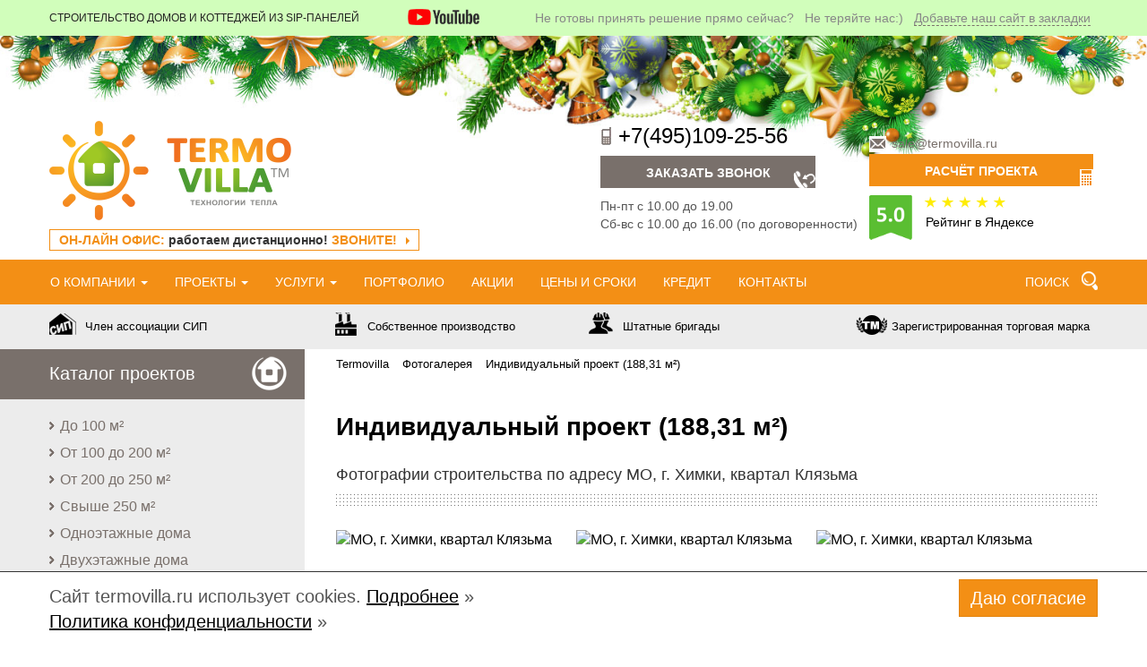

--- FILE ---
content_type: text/html; charset=UTF-8
request_url: https://termovilla.ru/gallery/1636/
body_size: 53840
content:
<!DOCTYPE html>
<html lang="ru">
<head>
<meta charset="utf-8">


<title>Индивидуальный проект (188,31 м²) — фотографии строительства по адресу МО, г. Химки, квартал Клязьма – компания Термовилла</title>




    <script>
        var isMobile = {
            Android: function () {
                return navigator.userAgent.match(/Android/i);
            },
            BlackBerry: function () {
                return navigator.userAgent.match(/BlackBerry/i);
            },
            iOS: function () {
                return navigator.userAgent.match(/iPhone|iPad|iPod/i);
            },
            Opera: function () {
                return navigator.userAgent.match(/Opera Mini/i);
            },
            Windows: function () {
                return navigator.userAgent.match(/IEMobile/i);
            },
            any: function () {
                return (isMobile.Android() || isMobile.BlackBerry() || isMobile.iOS() || isMobile.Opera() || isMobile.Windows());
            }
        };
    </script>
    
    <meta name="viewport" content="width=device-width, initial-scale=1.0">
    <meta http-equiv="X-UA-Compatible" content="IE=edge">
    <meta name="yandex-verification" content="4593f5bcf74808de" />

    
        <!--[if lt IE 9]>
    <script src="/bitrix/templates/termozukka/js/html5shiv.js" data-skip-moving=true>
    </script>
    <script src="/bitrix/templates/termozukka/js/respond.min.js" data-skip-moving=true>
    </script>
    <![endif]-->
    <!--<link rel="shortcut icon" href="/favicon.ico" type="image/x-icon">-->
	<link href="/favicon.svg" rel="icon" type="image/svg+xml" />
    <meta http-equiv="Content-Type" content="text/html; charset=UTF-8" />
<meta name="robots" content="index, follow" />
<meta name="keywords" content="канадские дома, СИП-панели, проектирование, строительство, дом, дача, коттедж" />
<meta name="description" content="Индивидуальный проект (188,31 м²) фотографии строительства по адресу МО, г. Химки, квартал Клязьма. Каталог построенных объектов домов по Канадской технологии от компании Термовилла." />
<link href="/bitrix/cache/css/s1/termozukka/page_9ce146db5333f5676d271e85c60a667c/page_9ce146db5333f5676d271e85c60a667c_v1.css?17476132831449" type="text/css"  rel="stylesheet" />
<link href="/bitrix/cache/css/s1/termozukka/template_aeb4e074eac4a9d5e7eee829272b85b0/template_aeb4e074eac4a9d5e7eee829272b85b0_v1.css?1766521737241445" type="text/css"  data-template-style="true" rel="stylesheet" />
<script type="text/javascript">if(!window.BX)window.BX={};if(!window.BX.message)window.BX.message=function(mess){if(typeof mess==='object'){for(let i in mess) {BX.message[i]=mess[i];} return true;}};</script>
<script type="text/javascript">(window.BX||top.BX).message({'JS_CORE_LOADING':'Загрузка...','JS_CORE_NO_DATA':'- Нет данных -','JS_CORE_WINDOW_CLOSE':'Закрыть','JS_CORE_WINDOW_EXPAND':'Развернуть','JS_CORE_WINDOW_NARROW':'Свернуть в окно','JS_CORE_WINDOW_SAVE':'Сохранить','JS_CORE_WINDOW_CANCEL':'Отменить','JS_CORE_WINDOW_CONTINUE':'Продолжить','JS_CORE_H':'ч','JS_CORE_M':'м','JS_CORE_S':'с','JSADM_AI_HIDE_EXTRA':'Скрыть лишние','JSADM_AI_ALL_NOTIF':'Показать все','JSADM_AUTH_REQ':'Требуется авторизация!','JS_CORE_WINDOW_AUTH':'Войти','JS_CORE_IMAGE_FULL':'Полный размер'});</script>

<script type="text/javascript" src="/bitrix/js/main/core/core.min.js?1744393649221146"></script>

<script>BX.setJSList(['/bitrix/js/main/core/core_ajax.js','/bitrix/js/main/core/core_promise.js','/bitrix/js/main/polyfill/promise/js/promise.js','/bitrix/js/main/loadext/loadext.js','/bitrix/js/main/loadext/extension.js','/bitrix/js/main/polyfill/promise/js/promise.js','/bitrix/js/main/polyfill/find/js/find.js','/bitrix/js/main/polyfill/includes/js/includes.js','/bitrix/js/main/polyfill/matches/js/matches.js','/bitrix/js/ui/polyfill/closest/js/closest.js','/bitrix/js/main/polyfill/fill/main.polyfill.fill.js','/bitrix/js/main/polyfill/find/js/find.js','/bitrix/js/main/polyfill/matches/js/matches.js','/bitrix/js/main/polyfill/core/dist/polyfill.bundle.js','/bitrix/js/main/core/core.js','/bitrix/js/main/polyfill/intersectionobserver/js/intersectionobserver.js','/bitrix/js/main/lazyload/dist/lazyload.bundle.js','/bitrix/js/main/polyfill/core/dist/polyfill.bundle.js','/bitrix/js/main/parambag/dist/parambag.bundle.js']);
</script>
<script type="text/javascript">(window.BX||top.BX).message({'LANGUAGE_ID':'ru','FORMAT_DATE':'DD.MM.YYYY','FORMAT_DATETIME':'DD.MM.YYYY HH:MI:SS','COOKIE_PREFIX':'BITRIX_SM','SERVER_TZ_OFFSET':'10800','UTF_MODE':'Y','SITE_ID':'s1','SITE_DIR':'/','USER_ID':'','SERVER_TIME':'1769390063','USER_TZ_OFFSET':'0','USER_TZ_AUTO':'Y','bitrix_sessid':'3dda419e821fb838e0868645f4b2e0dc'});</script>


<script type="text/javascript"  src="/bitrix/cache/js/s1/termozukka/kernel_main/kernel_main_v1.js?1747613171154480"></script>
<script type="text/javascript" src="/bitrix/js/main/core/core_ls.min.js?17443936497365"></script>
<script type="text/javascript" src="https://api-maps.yandex.ru/2.1/?lang=ru_RU&apikey=fd7f689b-8478-47df-94f4-7570f8b5e61a"></script>
<script type="text/javascript">BX.setJSList(['/bitrix/js/main/session.js','/bitrix/js/main/pageobject/pageobject.js','/bitrix/js/main/core/core_window.js','/bitrix/js/main/core/core_fx.js','/bitrix/js/main/date/main.date.js','/bitrix/js/main/core/core_date.js','/bitrix/js/main/utils.js','/bitrix/components/bitrix/map.yandex.view/templates/.default/script.js','/bitrix/templates/termozukka/js/jquery.js','/bitrix/templates/termozukka/js/video.min.js','/bitrix/templates/termozukka/js/bootstrap.min.js','/bitrix/templates/termozukka/js/jquery.cookie.js','/bitrix/templates/termozukka/js/lightbox.min.js','/bitrix/templates/termozukka/js/BootSideMenu.js','/bitrix/templates/termozukka/js/slick.min.js','/bitrix/templates/termozukka/js/ytv.js','/bitrix/templates/termozukka/js/jquery.nicescroll.min.js','/bitrix/templates/termozukka/js/zukka.js','/bitrix/templates/termozukka/js/documentReady.js','/bitrix/components/bitrix/search.title/script.js']);</script>
<script type="text/javascript">BX.setCSSList(['/bitrix/components/bitrix/map.yandex.system/templates/.default/style.css','/bitrix/templates/termozukka/components/bitrix/news.list/photomap/style.css','/bitrix/templates/termozukka/css/template_styles.min.css','/bitrix/templates/termozukka/css/ar.css','/bitrix/templates/termozukka/css/video-js.min.css','/bitrix/templates/termozukka/components/bitrix/search.title/search/style.css','/bitrix/templates/termozukka/components/bitrix/breadcrumb/template1/style.css','/bitrix/templates/termozukka/styles.css']);</script>
<script type="text/javascript">
bxSession.Expand('3dda419e821fb838e0868645f4b2e0dc.e1e34670b0208dbfcb7e5741aef121cac8c105c47ce572f6863e902d0c48b263');
</script>



<script type="text/javascript"  src="/bitrix/cache/js/s1/termozukka/template_2797dce6be4bc825e4c5e0ab3322bdd3/template_2797dce6be4bc825e4c5e0ab3322bdd3_v1.js?1766521737983910"></script>
<script type="text/javascript"  src="/bitrix/cache/js/s1/termozukka/page_a8212a4f0f865aa3a80008779d7f3154/page_a8212a4f0f865aa3a80008779d7f3154_v1.js?17476132831897"></script>
<script type="text/javascript">var _ba = _ba || []; _ba.push(["aid", "e386e4adc867cedef18cbc995c0ddb3e"]); _ba.push(["host", "termovilla.ru"]); (function() {var ba = document.createElement("script"); ba.type = "text/javascript"; ba.async = true;ba.src = (document.location.protocol == "https:" ? "https://" : "http://") + "bitrix.info/ba.js";var s = document.getElementsByTagName("script")[0];s.parentNode.insertBefore(ba, s);})();</script>



<link rel="canonical" href="https://termovilla.ru/gallery/1636/">

	
</head>
<body>
<div id="panel"></div>


<!-- Yandex.Metrika counter -->
<script type="text/javascript" defer>
  var yaParams = {ipaddress: "18.191.97.218"};

 (function(m,e,t,r,i,k,a){m[i]=m[i]||function(){(m[i].a=m[i].a||[]).push(arguments)};
   m[i].l=1*new Date();
   for (var j = 0; j < document.scripts.length; j++) {if (document.scripts[j].src === r) { return; }}
   k=e.createElement(t),a=e.getElementsByTagName(t)[0],k.async=1,k.src=r,a.parentNode.insertBefore(k,a)})
   (window, document, "script", "https://mc.yandex.ru/metrika/tag.js", "ym");

   ym(25490873, "init", {
	params:yaParams,
        clickmap:true,
        trackLinks:true,
        accurateTrackBounce:true,
        webvisor:false,
        ecommerce:"dataLayer"
   });
</script>
<noscript><div><img src="https://mc.yandex.ru/watch/25490873" style="position:absolute; left:-9999px;" alt="" /></div></noscript>
<!-- /Yandex.Metrika counter -->

<header class="nyhead">
    <div class="lightgreen line" id="topline">
        <div class="container">
            <div class="row">
                <div class="col-xs-12 col-sm-9 col-md-5 col-lg-4 topslogan">
                    Строительство домов и коттеджей из SIP-панелей
                </div>
                <div class="hidden-xs col-sm-3 col-md-1 top-yt">
                    <a href="https://termovilla.ru/video/"><img src="/img/yt.png"></a>
                </div>
                <div class="col-md-6 col-lg-7 text-right hidden-xs hidden-sm">
                    <span class="visible-lg">Не готовы принять решение прямо сейчас? &nbsp; </span>Не теряйте нас:) &nbsp;
                    <a href="#" id="addbookmark" class="dotted">Добавьте наш сайт в закладки</a> &nbsp;

                                    </div>
            </div>
        </div>
    </div>
    <div class="container logoline">
        <div class="row">
            <div class="col-sm-6 col-xs-4">
                <a href="/"><img src="/termovilla.png"
                                 alt="termovilla.ru - строительство домов из СИП панелей" class="logo" width="270" height="111">
                </a>
                <div class="subheaderline">
                    <div class="hidden-xs"><a href="/callhome/" class="callhomelnk">ОН-ЛАЙН ОФИС: <span>работаем дистанционно!</span> ЗВОНИТЕ!</a></div>
                </div>
            </div>
                                    <div class="col-md-3 col-sm-3 col-xs-4">
                <div class="topbtns reqcall">
                	<div class="phone" id="themainphone"><a target="_blank" href="tel:+74951092556" class="nou">+7(495)109-25-56</a></div>
                	<a href="#" class="gray recbtn" onclick="return showFeedback(0);">Заказать звонок</a>
                    <p class="hidden-xs">Пн-пт с 10.00 до 19.00<br>Сб-вс с 10.00 до 16.00<br> (по договоренности)</p>
				</div>
            </div>
            <div class="col-md-3 col-sm-3 col-xs-4">
                <div class="topbtns reqproj">
                	<span class="hidden-xs email"><a href="mailto:sale@termovilla.ru">sale@termovilla.ru</a></span>
                    <a href="#" class="primary bt_request_calculation recbtn" onclick="return showFeedback(1);">Расчёт проекта</a>
				</div>
		<a href="https://yandex.ru/maps/org/termovilla/1157791934/reviews/?ll=37.346939%2C55.859112&z=18" target="_blank" class="yarating hidden-sm">Рейтинг в Яндексе</a>
            </div>
        </div>
    </div>
</header>
<div class="primary topmenu" id="thetopmenu">
    <div class="container">
        <div class="row">
            <div class="col-md-12">
                										
 <nav class="navbar">
 <button type="button" class="navbar-toggle collapsed" data-toggle="collapse" data-target="#dammul" aria-expanded="false">
        <span class="sr-only">Показать меню</span>
        <span class="icon-bar"></span>
        <span class="icon-bar"></span>
        <span class="icon-bar"></span>
      </button>
      <div  id="dammul" class="collapse navbar-collapse">
        <ul class="nav navbar-nav">

                    <li class="have-inner dropdown">
                <a href="/company/" class="">О компании <span class="caret"></span></a>
                <ul class="dropdown-menu">
        
            
    	    		<li>
    		   <a href="/company/#adv" >Наши преимущества</a></li>
            
    	    		<li>
    		   <a href="/company/#main" >О компании</a></li>
            
    	    		<li>
    		   <a href="/company/#office" >Офис</a></li>
            
    	    		<li>
    		   <a href="/company/#mobof" >Мобильный офис</a></li>
            
    	    		<li>
    		   <a href="/company/#production" >Наше производство</a></li>
            
    	    		<li>
    		   <a href="/company/#brigades" >Наши бригады</a></li>
            
    	    		<li>
    		   <a href="/company/#technadzor" >Технадзор на объектах</a></li>
            
    	    		<li>
    		   <a href="/company/#awards" >Наши награды</a></li>
            
    	    		<li>
    		   <a href="/company/#reviews" >Отзывы</a></li>
            
    	    		<li>
    		   <a href="/news/" >Новости</a></li>
            
        </ul></li>                        <li class="have-inner dropdown">
                <a href="/projects/" class="">Проекты <span class="caret"></span></a>
                <ul class="dropdown-menu">
        
            
    	    		<li>
    		   <a href="/doma_do_100m/" >Дома до 100 м²</a></li>
            
    	    		<li>
    		   <a href="/doma_ot_100_do_200m/" >Дома от 100 до 200 м²</a></li>
            
    	    		<li>
    		   <a href="/doma_ot_200_do_250m/" >Дома от 200 до 250 м²</a></li>
            
    	    		<li>
    		   <a href="/doma_ot_250m/" >Дома свыше 250 м²</a></li>
            
    	    		<li>
    		   <a href="/malenkie-doma-iz-sip-paneley/" >Мини дома из СИП-панелей</a></li>
            
    	    		<li>
    		   <a href="/single_storey/" >Одноэтажные дома</a></li>
            
    	    		<li>
    		   <a href="/two_storey/" >Двухэтажные дома</a></li>
            
    	    		<li>
    		   <a href="/duplex/" >Дома на 2 семьи (дуплексы)</a></li>
            
    	    		<li>
    		   <a href="/dlya_postoyannogo_projivaniya/" >Дома для постоянного проживания</a></li>
            
    	    		<li>
    		   <a href="/ready_projects/" >Популярные проекты</a></li>
            
        </ul></li>                        <li class="have-inner dropdown">
                <a href="/uslugi/" class="">Услуги <span class="caret"></span></a>
                <ul class="dropdown-menu">
        
            
    	    		<li>
    		   <a href="/uslugi/osb/" >Строительство из OSB-3</a></li>
            
    	    		<li>
    		   <a href="/uslugi/greenboard/" >Строительство из Green Board</a></li>
            
    	    		<li>
    		   <a href="/uslugi/csp/" >Строительство из ЦСП</a></li>
            
    	    		<li>
    		   <a href="/uslugi/cml/" >Строительство из СМЛ</a></li>
            
    	    		<li>
    		   <a href="/uslugi/pristroiki/" >Пристройки и реконструкция</a></li>
            
    	    		<li>
    		   <a href="/uslugi/snos-domov/" >Снос домов</a></li>
            
    	    		<li>
    		   <a href="/uslugi/fundamenty/" >Фундаменты</a></li>
            
    	    		<li>
    		   <a href="/uslugi/comm/" >Коммуникации</a></li>
            
    	    		<li>
    		   <a href="/uslugi/otdelka/" >Отделка</a></li>
            
    	    		<li>
    		   <a href="/uslugi/soorujeniya/" >Инженерные сооружения</a></li>
            
    	    		<li>
    		   <a href="/uslugi/dopolnitelno/" >Дополнительные услуги</a></li>
            
        </ul></li>        	    		<li>
    		   <a href="/gallery/" >Портфолио</a></li>
            
    	    		<li>
    		   <a href="/discount/" >Акции</a></li>
            
    	    		<li>
    		   <a href="/prices/" >Цены и сроки</a></li>
            
    	    		<li>
    		   <a href="/credit_house/" >Кредит</a></li>
            
    	    		<li>
    		   <a href="/contacts/" >Контакты</a></li>
            
</ul>

	<ul class="nav navbar-nav navbar-right" id="searchpanel">
		<li>
	 	
	<div id="nsearch_title">
		<form action="/search/">
		 	<a href="#" id="menusearcha">Поиск</a>
		 	<input id="nsearchinp" type="text" class="search-suggest form-control" name="q" value="" placeholder="Искать..." autocomplete="off" />		
			<input name="s" class="nsearchbtn" type="submit" value="search" />
		</form>
	</div>
	
<script>
	BX.ready(function(){
		new JCTitleSearch({
			'AJAX_PAGE' : '/gallery/1636/?ID=1636',
			'CONTAINER_ID': 'nsearch_title',
			'INPUT_ID': 'nsearchinp',
			'MIN_QUERY_LEN': 2
		});
	});
</script>
		</li>		
	</ul>
	
	
</div>
      </nav>
    

            </div>
        </div>
        <div id="rightbtns" class="mini">
            <div class="rb1">
                <a id="hiderb1" href="#">свернуть</a>
                <a title="Заказать расчёт проекта" id="rbcalc" onclick="return showFeedback(1);" href="#">сделайте<br><b>расчёт проекта</b></a>
                <a title="Заказать обратный звонок" id="rbcall" onclick="return showFeedback(0);" href="#">закажите<br><b>обратный звонок</b></a>
                <a title="Пригласить специалиста на дом" id="rbmob" onclick="return showFeedback(5);" href="#">Пригласите<br><b>специалиста на дом</b></a>
            </div>
        </div>
    </div>

</div>
<div class="whiteline hidden-xs">
    <div class="container">
        <div class="row">
            <div class="col-sm-3"><a href="/news/454/" class="whh"><i class="whicon whicon1"></i>Член ассоциации СИП</a></div>
            <div class="col-sm-3"><a href="/production/" class="whh whhrp"><i class="whicon whicon2"></i>Собственное производство</a></div>
            <div class="col-sm-3"><a href="/news/924/" class="whh"><i class="whicon whicon3"></i>Штатные бригады</a></div>
            <div class="col-sm-3"><a href="/news/629/" class="whh"><i class="whicon whicon4"></i>Зарегистрированная торговая марка</a></div>
        </div>
    </div></div>
<div class="maincontainer container">
    <div class="row">
        <div class="row-same-height">
            <div class="col-md-3 col-md-height col-top zsidebar">
                <!--<div style="display:none" id="thesidebar">-->
                <div id="thesidebar">
                    <div class="sidebarcontents">
                        <div id="cat_header">
                            <div class="prj"><a href="/projects/">Каталог проектов</a></div>
                        </div>
                        <ul class="menu">
				<li id="bx_1847241719_5">
				<a
					href="/doma_do_100m/"					
					title=""
				><span class="arr"></span> До 100 м²</a>			
				</li>
							<li id="bx_1847241719_6">
				<a
					href="/doma_ot_100_do_200m/"					
					title=""
				><span class="arr"></span> От 100 до 200 м²</a>			
				</li>
							<li id="bx_1847241719_7">
				<a
					href="/doma_ot_200_do_250m/"					
					title=""
				><span class="arr"></span> От 200 до 250 м²</a>			
				</li>
							<li id="bx_1847241719_8">
				<a
					href="/doma_ot_250m/"					
					title=""
				><span class="arr"></span> Свыше 250 м²</a>			
				</li>
							<li id="bx_1847241719_9">
				<a
					href="/single_storey/"					
					title=""
				><span class="arr"></span> Одноэтажные дома</a>			
				</li>
							<li id="bx_1847241719_10">
				<a
					href="/two_storey/"					
					title=""
				><span class="arr"></span> Двухэтажные дома</a>			
				</li>
							<li id="bx_1847241719_11">
				<a
					href="/duplex/"					
					title=""
				><span class="arr"></span> Дома на 2 семьи (дуплексы)</a>			
				</li>
							<li id="bx_1847241719_51">
				<a
					href="/dlya_postoyannogo_projivaniya/"					
					title=""
				><span class="arr"></span> Для постоянного проживания</a>			
				</li>
							<li id="bx_1847241719_12">
				<a
					href="/ready_projects/"					
					title=""
				><span class="arr"></span> Популярные проекты</a>			
				</li>
			<li><a href="/stroitelstvo-gostinits-oteley-i-magazinov-iz-sip-paneley/"><span class="arr"></span>Гостиницы, магазины, кафе<a/></li>				<li id="bx_1847241719_53">
				<a
					href="/malenkie-doma-iz-sip-paneley/"					
					title=""
				><span class="arr"></span> Мини-дома</a>			
				</li>
			</ul>
                        <div id="side_head3" class="archprj1">
                        <div class="archprj"><a href="/arch/">Коллекция<br /> реализованных<br /> проектов</a></div></div>
                        <ul class="menu" style="margin-bottom: 0">
                            <li><a href="/arch/"><span class="arr"></span> Проекты с готовой документацией</a></li>
                        </ul>
                        <p class="archdesc">Популярные построенные проекты, качество которых проверено на практике. Заказав дом по такому проекту, Вы получите экономию, а также удобство и комфорт уже продуманных решений, оптимизированных под СИП-технологию.</p><br>
                        <a href="/arch/" class="archbun"></a></p>
                        <div
                            class="sidesearch"></div>

                        <div class="calc1" id="side_head4">
                            <div class="calc"><a href="/online-calculator/">Онлайн-калькулятор</a></div>
                        </div>

                     
<noindex>
                        <div id="side_head6">
                            <div class="otz"><a href="/reviews/">Отзывы</a></div>
                        </div>
                        <ul class="menu nobot">
                            <li><span class="arr"> </span> <a href="/reviews/#video">Видеоотзывы</a></li>
                        </ul>
                        <div class="lastreview news-list">
		<div class="news-item lastreview-item" id="bx_3218110189_2647">
								<a href="/reviews/2647/"><img
						class="review_preview_picture"					
						src="/upload/iblock/0bc/djo0cucoq8w5l2uzxyjcl0vfwm209pph.jpeg"
						alt="Баласанова И.А.- МО, г.Истра, д.Бутырки"
						title="Баласанова И.А.- МО, г.Истра, д.Бутырки"						
						/></a>
						
					<div class="h6">
							06.10.2025 | <a href="/reviews/2647/">Баласанова И.А.- МО, г.Истра, д.Бутырки</a><br />
					</div>
			<div class="review-text">
    	<noindex>
            Пересмотрели массу компаний на рынке. Определились на Термовилле, не пожалели ни разу! Прошли весь бюрократический цикл ипотеки - очень благодарны, большинство строителей на рынке не прошли бы с нами этот путь....<br><a style="font-size:11px;float:right;display:block;" href="/reviews/2647/">Подробнее...</a><br><br>		</noindex>	
	</div>	
		</div>
</div>
<ul class="menu">
<li><a href="/reviews/"><span class="arr"></span> Все отзывы</a></li>
<li><a href="#" onclick="return showFeedback(2);"><span class="arr"></span> Оставить отзыв</a></li>
</ul>

                        </noindex>
                        <div class="tiny" id="side_head7">
                            <div class="nagra"><a href="/nagradi/">Наши награды</a></div>
                        </div>
                        <div class="leftnagr">
                            <a href="/nagradi/#num1"><i class="trophy tro10 titled" title="Лауреат ежегодной национальной
премии &laquo;Компания №1&raquo;"></i></a>
                            <a href="/nagradi/#fppi"><i class="trophy tro2 titled" title="Свидетельство почётного члена Фонда поддержки предпринимательских инициатив"></i></a>
                            <a href="/nagradi/#opora15"><i class="trophy tro3 titled" title="Ежегодная Национальная Премия «ЭКОНОМИЧЕСКАЯ ОПОРА РОССИИ» - 2015"></i></a>
                            <a href="/nagradi/#fppi"><i class="trophy tro1 titled" title="Национально значимое предприятие 2015"></i></a>
                            <a href="/nagradi/#ss15"><i class="trophy tro5 titled" title="Лучший сайт застройщика 2015 по версии портала Ваш Дом"></i></a>
                            <a href="/nagradi/#ss15"><i class="trophy tro6 titled" title="Победитель народного голосования по версии портала Ваш Дом"></i></a>
                            <a href="/nagradi/#adts"><i class="trophy tro4 titled" title="Диплом Ассоциации домостроительных технологий СИП"></i></a>
                            <a href="/nagradi/#forum15"><i class="trophy tro7 titled" title="Лучший деревянный дом 2015 по версии Forumhouse"></i></a>
                            <!--a href="/nagradi/#les14"><i class="trophy tro8 titled" title="Победитель конкурса Lesstroy Awards 2014"></i></a-->
                            <a href="/nagradi/#les14"><i class="trophy tro9 titled" title="Лучший проект дома 2014"></i></a>
                            </a>
                        </div>
                        <div class="tiny" id="side_head7">
                            <div class="demo"><a href="/demonstration/">Экскурсионные дома</a></div>
                        </div>
                        <div class="padded small">Запись на экскурсию<br><b>Тел. <span
                                    class="excphone"><a target="_blank" href="tel:+74951092556" class="nou">+7(495)109-25-56</a></span></b>
                        </div>
                        <div class="tiny" id="side_head7">
                            <div class="tech"><span>Технологии<br /> строительства</span></div>
                        </div>

                        
<ul class="menu">

<li><a href='/sravnenie_tehnologiy_stroitelstva/'><span class='arr'></span> Сравнение технологий строительства</a></li> <li><a href='/technology/'><span class='arr'></span> Что такое SIP-панели</a></li> <li><a href='/ventilation/'><span class='arr'></span> Вентиляция</a></li> <li><a href='/teplovie_nasosi/'><span class='arr'></span> Отопление тепловыми насосами</a></li> <li><a href='/environmental_security/'><span class='arr'></span> Экологическая безопасность</a></li> <li><a href='/production/'><span class='arr'></span> Производство SIP-панелей</a></li> <li><a href='/advantages/'><span class='arr'></span> Преимущества технологии</a></li> <li><a href='/fire_security/'><span class='arr'></span> Пожарная безопасность SIP-панелей</a></li> <li class='dropdown-toggle'><a href='/stages/'><span class='arr'></span> Этапы строительства</a><ul class='dropdown-menu'><li><a href='/prepare/'><span class='arr'></span> Подготовительные работы</a></li> <li><a href='/foundation/'><span class='arr'></span> Фундамент</a></li> <li><a href='/assembly/'><span class='arr'></span> Сборка домов из SIP-панелей</a></li> <li><a href='/roof_installation/'><span class='arr'></span> Монтаж кровли</a></li> <li><a href='/windows_and_doors_installation/'><span class='arr'></span> Монтаж окон и дверей</a></li> <li><a href='/exterior/'><span class='arr'></span> Наружная отделка</a></li> <li><a href='/interior_finish/'><span class='arr'></span> Внутренняя отделка</a></li> <li><a href='/engineering_communications/'><span class='arr'></span> Инженерные коммуникации</a></li> <li><a href='/electrical_services/'><span class='arr'></span> Электропроводка</a></li> <li><a href='/heating/'><span class='arr'></span> Отопление</a></li> <li><a href='/water_supply/'><span class='arr'></span> Водоснабжение</a></li> <li><a href='/sewerage/'><span class='arr'></span> Канализация</a></li></ul></li> <li><a href='/certificates/'><span class='arr'></span> Наши сертификаты</a></li> <li><a href='/building_design/'><span class='arr'></span> Индивидуальное проектирование</a>
</li></ul>
                        <div class="botpad" style="margin-top: -10px;"><a href="/garanty/"><img width="231" height="140" src="/upload/images/br11.jpg" alt="Наши преимущества" class="mw100 botpad"></a>
                        </div>
                        <noindex>
                        <div id="side_head7">
                            <div class="faq"><a href="/faq/">Полезная информация</a></div>
                        </div>

                        <ul class="faqlist menu">
		<li class="news-item lastreview-item" id="bx_651765591_408">
									<a href="/faq/408/"><span class="arr"></span> Как правильно выбрать проект?</a>
						</li>
		<li class="news-item lastreview-item" id="bx_651765591_1628">
									<a href="/faq/1628/"><span class="arr"></span> История развития СИП-технологии</a>
						</li>
		<li class="news-item lastreview-item" id="bx_651765591_517">
									<a href="/faq/517/"><span class="arr"></span> Что выбрать: дом из газо - и пенобетонных блоков или СИП-панелей?</a>
						</li>
		<li class="news-item lastreview-item" id="bx_651765591_547">
									<a href="/faq/547/"><span class="arr"></span> Замена соединительного бруса на двутавровые балки в конструкции дома и эффективно ли это?</a>
						</li>
		<li class="news-item lastreview-item" id="bx_651765591_948">
									<a href="/faq/948/"><span class="arr"></span> Купить новую квартиру или построить дом: что выбрать?</a>
						</li>
		<li class="news-item lastreview-item" id="bx_651765591_535">
									<a href="/faq/535/"><span class="arr"></span> Какой пиломатериал выбрать для строительства: камерной сушки или естественной влажности?</a>
						</li>
		<li class="news-item lastreview-item" id="bx_651765591_947">
									<a href="/faq/947/"><span class="arr"></span> Крыша из поликарбоната: «за» и «против»</a>
						</li>
		<li class="news-item lastreview-item" id="bx_651765591_530">
									<a href="/faq/530/"><span class="arr"></span> Нужна ли система снегозадержания на крыше</a>
						</li>
		<li class="news-item lastreview-item" id="bx_651765591_531">
									<a href="/faq/531/"><span class="arr"></span> Использование LVL-бруса при строительстве СИП-домов</a>
						</li>
		<li class="news-item lastreview-item" id="bx_651765591_532">
									<a href="/faq/532/"><span class="arr"></span> Зачем нужен фановый стояк</a>
						</li>
</ul>

                        </noindex>
                        <div id="side_head7"><a href="/social/" target="_blank" class="soc"><span>Мы в соцсетях</span></a>
                        </div>
			  <div class="soneticons">
				<a title="VK" href="https://vk.com/termovilla" class="sovk" target="_blank"><svg xmlns="http://www.w3.org/2000/svg" viewBox="0 0 576 512"><path fill="currentColor" d="M545 117.7c3.7-12.5 0-21.7-17.8-21.7h-58.9c-15 0-21.9 7.9-25.6 16.7 0 0-30 73.1-72.4 120.5-13.7 13.7-20 18.1-27.5 18.1-3.7 0-9.4-4.4-9.4-16.9V117.7c0-15-4.2-21.7-16.6-21.7h-92.6c-9.4 0-15 7-15 13.5 0 14.2 21.2 17.5 23.4 57.5v86.8c0 19-3.4 22.5-10.9 22.5-20 0-68.6-73.4-97.4-157.4-5.8-16.3-11.5-22.9-26.6-22.9H38.8c-16.8 0-20.2 7.9-20.2 16.7 0 15.6 20 93.1 93.1 195.5C160.4 378.1 229 416 291.4 416c37.5 0 42.1-8.4 42.1-22.9 0-66.8-3.4-73.1 15.4-73.1 8.7 0 23.7 4.4 58.7 38.1 40 40 46.6 57.9 69 57.9h58.9c16.8 0 25.3-8.4 20.4-25-11.2-34.9-86.9-106.7-90.3-111.5-8.7-11.2-6.2-16.2 0-26.2.1-.1 72-101.3 79.4-135.6z"></path></svg></a>
				<a title="Telegram" href="https://t.me/termovilla" target="_blank"><svg xmlns="http://www.w3.org/2000/svg" viewBox="0 0 20 20"><path fill="currentColor" d="M12.2535 16.3621L12.2535 16.362L10.0369 13.8419C8.93956 12.5943 8.80961 12.046 8.88181 11.9278L9.71374 11.2578L13.0857 8.62035C13.3575 8.40769 13.4056 8.01488 13.1929 7.74299C12.9802 7.47111 12.5874 7.4231 12.3155 7.63576L8.94007 10.2759L7.92499 11.1044C7.68803 11.3588 7.5369 11.7937 7.70172 12.4121C7.85554 12.9893 8.28697 13.7522 9.20562 14.7994L8.86632 15.4685C8.6472 15.7731 8.44375 16.0559 8.2565 16.2498C8.07046 16.4424 7.73239 16.7254 7.26153 16.6318C6.79686 16.5393 6.58835 16.1552 6.48511 15.9086C6.38026 15.6583 6.29145 15.3187 6.1951 14.9503L5.77718 13.3532C5.54505 12.4662 5.46489 12.2112 5.31384 12.0235C5.29477 11.9998 5.27492 11.9769 5.25432 11.9549C5.09485 11.7841 4.86963 11.6791 4.04466 11.3484L3.99948 11.3303C3.18648 11.0044 2.5168 10.736 2.0484 10.4723C1.59461 10.2168 1.10458 9.84531 1.04821 9.21859C1.03945 9.12119 1.0396 9.02315 1.04866 8.92578C1.10696 8.29918 1.59821 7.9293 2.05279 7.67531C2.52202 7.41313 3.19253 7.14694 4.00652 6.82379L13.9933 2.85877L13.9933 2.85876C15.0148 2.45316 15.8501 2.12149 16.5064 1.97029C17.1756 1.81612 17.8669 1.7998 18.4085 2.30084C18.9395 2.79199 19.003 3.4839 18.9369 4.18123C18.8713 4.87308 18.6554 5.77285 18.3891 6.88275L16.3728 15.2886L16.3728 15.2887C16.2031 15.9962 16.0598 16.5934 15.888 17.0268C15.7145 17.4646 15.4361 17.9347 14.8738 18.0834C14.3045 18.2339 13.8342 17.9533 13.4767 17.6508C13.1255 17.3536 12.725 16.8982 12.2535 16.3621Z"></path></svg></a>
				<a title="Youtube" href="https://www.youtube.com/channel/UCEndB_upSZ2SzhqcZZK-UPw" class="soyou" target="_blank"><svg xmlns="http://www.w3.org/2000/svg" viewBox="0 0 576 512"><path fill="currentColor" d="M549.655 124.083c-6.281-23.65-24.787-42.276-48.284-48.597C458.781 64 288 64 288 64S117.22 64 74.629 75.486c-23.497 6.322-42.003 24.947-48.284 48.597-11.412 42.867-11.412 132.305-11.412 132.305s0 89.438 11.412 132.305c6.281 23.65 24.787 41.5 48.284 47.821C117.22 448 288 448 288 448s170.78 0 213.371-11.486c23.497-6.321 42.003-24.171 48.284-47.821 11.412-42.867 11.412-132.305 11.412-132.305s0-89.438-11.412-132.305zm-317.51 213.508V175.185l142.739 81.205-142.739 81.201z"></path></svg></a>
				<a title="Rutube" href="https://rutube.ru/channel/50087231/" class="soinsta" target="_blank"><svg xmlns="http://www.w3.org/2000/svg" viewBox="0 0 20 20"><path fill="currentColor" d="M12.9818 9.31511H4.45107V5.80789H12.9818C13.4801 5.80789 13.8265 5.89814 14.0004 6.0557C14.1743 6.2133 14.282 6.50557 14.282 6.93252V8.19184C14.282 8.64168 14.1743 8.93395 14.0004 9.09155C13.8265 9.24911 13.4801 9.31648 12.9818 9.31648V9.31511ZM13.567 2.50134H1.33325C1.05711 2.50134 0.833252 2.7252 0.833252 3.00134V17C0.833252 17.2761 1.05711 17.5 1.33325 17.5H3.95107C4.22721 17.5 4.45107 17.2761 4.45107 17V12.6203H11.1184L14.1342 17.272C14.2264 17.4142 14.3843 17.5 14.5537 17.5H17.3639C17.7701 17.5 18.0068 17.0412 17.7713 16.7101L14.8452 12.5974C16.1312 12.3994 16.7086 11.99 17.1848 11.3152C17.661 10.6404 17.8999 9.56159 17.8999 8.1218V6.99718C17.8999 6.14325 17.8128 5.46848 17.661 4.9513C17.5092 4.43409 17.2498 3.98425 16.8812 3.58018C16.4919 3.19768 16.0585 2.9283 15.5381 2.74782C15.0178 2.59025 14.3677 2.5 13.567 2.5V2.50134Z"></path></svg></a>
				<a title="VK video" href="https://vkvideo.ru/@termovilla" class="soinsta" target="_blank"><svg xmlns="http://www.w3.org/2000/svg" viewBox="0 0 20 20"><path fill="currentColor" d="M10.334 2C13.9467 2 15.7532 1.99961 16.8799 3.11914C17.9999 4.24576 18 6.05282 18 9.66602V10.333C18 13.9459 17.9999 15.7523 16.8799 16.8789C15.7532 17.9986 13.9469 17.999 10.334 17.999H9.66699C6.05361 17.999 4.24681 17.9988 3.12012 16.8789C2.00014 15.7523 2 13.9459 2 10.333V9.66602C2 6.05282 2.00009 4.24576 3.12012 3.11914C4.24682 1.99939 6.05381 2 9.66699 2H10.334ZM8.10742 5.64258C7.80914 5.66807 7.5192 5.75954 7.25879 5.91016C6.9985 6.06076 6.77324 6.26766 6.59863 6.51562C6.42405 6.76363 6.30389 7.04784 6.24707 7.34766C6.08842 8.19961 5.99902 9.08021 5.99902 9.98145C5.99973 10.8823 6.08803 11.7808 6.26172 12.6641C6.32023 12.9626 6.4409 13.2448 6.61621 13.4912C6.79158 13.7376 7.01717 13.9426 7.27734 14.0918C7.53755 14.241 7.82655 14.3308 8.12402 14.3555C8.42144 14.3801 8.72066 14.3387 9.00098 14.2344C10.5945 13.6417 12.0592 12.7373 13.3135 11.5723C13.5292 11.3741 13.7022 11.1319 13.8203 10.8613C13.9383 10.5909 13.999 10.298 13.999 10.002C13.999 9.70588 13.9383 9.41304 13.8203 9.14258C13.7022 8.87203 13.5292 8.62976 13.3135 8.43164C12.0557 7.26262 10.5862 6.35582 8.9873 5.7627C8.70603 5.65839 8.40565 5.61712 8.10742 5.64258ZM8.25879 7.38379C8.31181 7.38073 8.36503 7.38934 8.41406 7.41016V7.40332C9.80184 7.92076 11.0771 8.71057 12.168 9.72754C12.2052 9.7625 12.2355 9.80526 12.2559 9.85254C12.276 9.89964 12.2861 9.95054 12.2861 10.002C12.2861 10.0536 12.2762 10.1051 12.2559 10.1523C12.2355 10.1996 12.2051 10.2414 12.168 10.2764C11.0812 11.2918 9.81067 12.0815 8.42773 12.6006C8.37825 12.6214 8.32491 12.6304 8.27148 12.627C8.21801 12.6235 8.16569 12.6081 8.11914 12.5811C8.07252 12.5539 8.03209 12.516 8.00195 12.4707C7.97187 12.4254 7.95284 12.3735 7.94531 12.3193C7.79352 11.5659 7.72463 10.7841 7.72461 9.98145C7.72091 9.21124 7.79028 8.44213 7.93164 7.68555C7.94005 7.63196 7.95976 7.58061 7.99023 7.53613C8.02071 7.4917 8.06102 7.45514 8.10742 7.42871C8.15389 7.40229 8.20568 7.38687 8.25879 7.38379Z"></path></svg></a>
   			  </div>
                        <div class="socialholder vpadded">
                                                    
<div id="vk_groups"></div>                                                </div>
                    </div>
                </div>
            </div>
            <div class="col-md-9 col-md-height col-top">
                <div class="maincontent">
                                        <link href="/bitrix/css/main/font-awesome.css?174439364628777" type="text/css" rel="stylesheet" />
<div class="bx-breadcrumb" itemscope itemtype="https://schema.org/BreadcrumbList">
			<div class="bx-breadcrumb-item" id="bx_breadcrumb_0" itemprop="itemListElement" itemscope itemtype="https://schema.org/ListItem">
				
				<a href="/" title="Termovilla" itemprop="item">
					<span itemprop="name">Termovilla</span><meta itemprop="position" content="0">
				</a>
			</div>
			<div class="bx-breadcrumb-item" id="bx_breadcrumb_1" itemprop="itemListElement" itemscope itemtype="https://schema.org/ListItem" itemprop="child">
				<i class="fa-to fa-angle-right"></i>
				<a href="/gallery/" title="Фотогалерея" itemprop="item">
					<span itemprop="name">Фотогалерея</span><meta itemprop="position" content="1">
				</a>
			</div>
			<div class="bx-breadcrumb-item" itemprop="itemListElement" itemscope itemtype="https://schema.org/ListItem">
				<i class="fa-to fa-angle-right"></i>
				<span itemprop="name">Индивидуальный проект (188,31 м²)</span><meta itemprop="position" content="2">
			</div><div style="clear:both"></div></div>                <article>
<script type="text/javascript">if (window.location.hash != '' && window.location.hash != '#') top.BX.ajax.history.checkRedirectStart('bxajaxid', 'c336109696c23bcda42890f90d141c34')</script><div id="comp_c336109696c23bcda42890f90d141c34"><section class="newsitem" id="bx_1373509569_1636">
<div class="bottom-dots">
	<h1>Индивидуальный проект (188,31 м²)</h1><br>
	<small>Фотографии строительства по адресу МО, г. Химки, квартал Клязьма</small></div>
	


<ul class="thumb-list eqhei">
	<li><a href="/upload/iblock/8b0/8b0386be8c4deb553805f45402a3b678.jpg" data-lightbox="album_1636"><img
			class="detail_picture thumb"
			src="/upload/resize_cache/iblock/8b0/356_200_1/8b0386be8c4deb553805f45402a3b678.jpg"
			alt="МО, г. Химки, квартал Клязьма"
		></a>
				</li><li><a href="/upload/iblock/beb/bebf5453012b7a6cca2bbd06d5aedf3a.jpg" data-lightbox="album_1636"><img
			class="detail_picture thumb"
			src="/upload/resize_cache/iblock/beb/356_200_1/bebf5453012b7a6cca2bbd06d5aedf3a.jpg"
			alt="МО, г. Химки, квартал Клязьма"
		></a></li><li><a href="/upload/iblock/1a6/1a6885455cbc8d34363930379c41fc46.jpg" data-lightbox="album_1636"><img
			class="detail_picture thumb"
			src="/upload/resize_cache/iblock/1a6/356_200_1/1a6885455cbc8d34363930379c41fc46.jpg"
			alt="МО, г. Химки, квартал Клязьма"
		></a></li><li itemscope itemtype="http://schema.org/ImageObject"><a href="/upload/iblock/369/369efc615ab3a8700ccabc1cae7c1eb7.JPG" data-lightbox="album_1636"><img itemprop="contentUrl"
			class="detail_picture thumb"
			src="/upload/resize_cache/iblock/369/356_200_1/369efc615ab3a8700ccabc1cae7c1eb7.JPG"
			alt=""
			title=""
		>
		<meta itemprop="name" content="">
		<meta itemprop="description" content="">
		</a></li><li itemscope itemtype="http://schema.org/ImageObject"><a href="/upload/iblock/f36/f36f167cc47c0313caf6a491f8cabbf9.JPG" data-lightbox="album_1636"><img itemprop="contentUrl"
			class="detail_picture thumb"
			src="/upload/resize_cache/iblock/f36/356_200_1/f36f167cc47c0313caf6a491f8cabbf9.JPG"
			alt="МО, г. Химки, квартал Клязьма"		
		>
		<meta itemprop="name" content="МО, г. Химки, квартал Клязьма">
		<meta itemprop="description" content="МО, г. Химки, квартал Клязьма">
		</a></li><li itemscope itemtype="http://schema.org/ImageObject"><a href="/upload/iblock/11a/11a52b12cf0f610d687e4e1b87e090a4.JPG" data-lightbox="album_1636"><img itemprop="contentUrl"
			class="detail_picture thumb"
			src="/upload/resize_cache/iblock/11a/356_200_1/11a52b12cf0f610d687e4e1b87e090a4.JPG"
			alt="МО, г. Химки, квартал Клязьма"		
		>
		<meta itemprop="name" content="МО, г. Химки, квартал Клязьма">
		<meta itemprop="description" content="МО, г. Химки, квартал Клязьма">
		</a></li><li itemscope itemtype="http://schema.org/ImageObject"><a href="/upload/iblock/da1/da1d7283d5c80030284d58fc78e271b8.JPG" data-lightbox="album_1636"><img itemprop="contentUrl"
			class="detail_picture thumb vertical"
			src="/upload/resize_cache/iblock/da1/356_200_1/da1d7283d5c80030284d58fc78e271b8.JPG"
			alt="МО, г. Химки, квартал Клязьма"		
		>
		<meta itemprop="name" content="МО, г. Химки, квартал Клязьма">
		<meta itemprop="description" content="МО, г. Химки, квартал Клязьма">
		</a></li><li itemscope itemtype="http://schema.org/ImageObject"><a href="/upload/iblock/3fc/3fcd5506cee1cde276f301aabeb70c0c.JPG" data-lightbox="album_1636"><img itemprop="contentUrl"
			class="detail_picture thumb"
			src="/upload/resize_cache/iblock/3fc/356_200_1/3fcd5506cee1cde276f301aabeb70c0c.JPG"
			alt="МО, г. Химки, квартал Клязьма"		
		>
		<meta itemprop="name" content="МО, г. Химки, квартал Клязьма">
		<meta itemprop="description" content="МО, г. Химки, квартал Клязьма">
		</a></li><li itemscope itemtype="http://schema.org/ImageObject"><a href="/upload/iblock/142/142f5125acf60baabc0e520a7ee9630f.JPG" data-lightbox="album_1636"><img itemprop="contentUrl"
			class="detail_picture thumb"
			src="/upload/resize_cache/iblock/142/356_200_1/142f5125acf60baabc0e520a7ee9630f.JPG"
			alt="МО, г. Химки, квартал Клязьма"		
		>
		<meta itemprop="name" content="МО, г. Химки, квартал Клязьма">
		<meta itemprop="description" content="МО, г. Химки, квартал Клязьма">
		</a></li><li itemscope itemtype="http://schema.org/ImageObject"><a href="/upload/iblock/3de/3de891ea9b346f72187f4e18dfba4525.JPG" data-lightbox="album_1636"><img itemprop="contentUrl"
			class="detail_picture thumb vertical"
			src="/upload/resize_cache/iblock/3de/356_200_1/3de891ea9b346f72187f4e18dfba4525.JPG"
			alt="МО, г. Химки, квартал Клязьма"		
		>
		<meta itemprop="name" content="МО, г. Химки, квартал Клязьма">
		<meta itemprop="description" content="МО, г. Химки, квартал Клязьма">
		</a></li><li itemscope itemtype="http://schema.org/ImageObject"><a href="/upload/iblock/c1b/c1bb3cb235ba1356b8c6916fd3bf10af.JPG" data-lightbox="album_1636"><img itemprop="contentUrl"
			class="detail_picture thumb"
			src="/upload/resize_cache/iblock/c1b/356_200_1/c1bb3cb235ba1356b8c6916fd3bf10af.JPG"
			alt="МО, г. Химки, квартал Клязьма"		
		>
		<meta itemprop="name" content="МО, г. Химки, квартал Клязьма">
		<meta itemprop="description" content="МО, г. Химки, квартал Клязьма">
		</a></li><li itemscope itemtype="http://schema.org/ImageObject"><a href="/upload/iblock/302/302592cec10a79ae5848f267d8388d63.JPG" data-lightbox="album_1636"><img itemprop="contentUrl"
			class="detail_picture thumb"
			src="/upload/resize_cache/iblock/302/356_200_1/302592cec10a79ae5848f267d8388d63.JPG"
			alt="МО, г. Химки, квартал Клязьма"		
		>
		<meta itemprop="name" content="МО, г. Химки, квартал Клязьма">
		<meta itemprop="description" content="МО, г. Химки, квартал Клязьма">
		</a></li><li itemscope itemtype="http://schema.org/ImageObject"><a href="/upload/iblock/9c9/9c9321f5597d3160f5e59a34c13176d2.JPG" data-lightbox="album_1636"><img itemprop="contentUrl"
			class="detail_picture thumb"
			src="/upload/resize_cache/iblock/9c9/356_200_1/9c9321f5597d3160f5e59a34c13176d2.JPG"
			alt="МО, г. Химки, квартал Клязьма"		
		>
		<meta itemprop="name" content="МО, г. Химки, квартал Клязьма">
		<meta itemprop="description" content="МО, г. Химки, квартал Клязьма">
		</a></li><li itemscope itemtype="http://schema.org/ImageObject"><a href="/upload/iblock/b0e/b0e2357cba5cede8f0ecffc3eff07ae3.JPG" data-lightbox="album_1636"><img itemprop="contentUrl"
			class="detail_picture thumb"
			src="/upload/resize_cache/iblock/b0e/356_200_1/b0e2357cba5cede8f0ecffc3eff07ae3.JPG"
			alt="МО, г. Химки, квартал Клязьма"		
		>
		<meta itemprop="name" content="МО, г. Химки, квартал Клязьма">
		<meta itemprop="description" content="МО, г. Химки, квартал Клязьма">
		</a></li><li itemscope itemtype="http://schema.org/ImageObject"><a href="/upload/iblock/37e/37ee2a0eb325cd32580be4dcba3fb651.JPG" data-lightbox="album_1636"><img itemprop="contentUrl"
			class="detail_picture thumb"
			src="/upload/resize_cache/iblock/37e/356_200_1/37ee2a0eb325cd32580be4dcba3fb651.JPG"
			alt="МО, г. Химки, квартал Клязьма"		
		>
		<meta itemprop="name" content="МО, г. Химки, квартал Клязьма">
		<meta itemprop="description" content="МО, г. Химки, квартал Клязьма">
		</a></li><li itemscope itemtype="http://schema.org/ImageObject"><a href="/upload/iblock/517/51760e3c591e7eef3d3cef9c31b0d868.JPG" data-lightbox="album_1636"><img itemprop="contentUrl"
			class="detail_picture thumb"
			src="/upload/resize_cache/iblock/517/356_200_1/51760e3c591e7eef3d3cef9c31b0d868.JPG"
			alt="МО, г. Химки, квартал Клязьма"		
		>
		<meta itemprop="name" content="МО, г. Химки, квартал Клязьма">
		<meta itemprop="description" content="МО, г. Химки, квартал Клязьма">
		</a></li><li itemscope itemtype="http://schema.org/ImageObject"><a href="/upload/iblock/1b3/1b36a4ebe89dac8109db18cc64733a37.JPG" data-lightbox="album_1636"><img itemprop="contentUrl"
			class="detail_picture thumb"
			src="/upload/resize_cache/iblock/1b3/356_200_1/1b36a4ebe89dac8109db18cc64733a37.JPG"
			alt="МО, г. Химки, квартал Клязьма"		
		>
		<meta itemprop="name" content="МО, г. Химки, квартал Клязьма">
		<meta itemprop="description" content="МО, г. Химки, квартал Клязьма">
		</a></li><li itemscope itemtype="http://schema.org/ImageObject"><a href="/upload/iblock/f30/f302031ec79ade733cdea14dcc60825e.JPG" data-lightbox="album_1636"><img itemprop="contentUrl"
			class="detail_picture thumb"
			src="/upload/resize_cache/iblock/f30/356_200_1/f302031ec79ade733cdea14dcc60825e.JPG"
			alt="МО, г. Химки, квартал Клязьма"		
		>
		<meta itemprop="name" content="МО, г. Химки, квартал Клязьма">
		<meta itemprop="description" content="МО, г. Химки, квартал Клязьма">
		</a></li><li itemscope itemtype="http://schema.org/ImageObject"><a href="/upload/iblock/7c4/7c4bade1f97cd99ffb16be8c838d70a3.JPG" data-lightbox="album_1636"><img itemprop="contentUrl"
			class="detail_picture thumb"
			src="/upload/resize_cache/iblock/7c4/356_200_1/7c4bade1f97cd99ffb16be8c838d70a3.JPG"
			alt="МО, г. Химки, квартал Клязьма"		
		>
		<meta itemprop="name" content="МО, г. Химки, квартал Клязьма">
		<meta itemprop="description" content="МО, г. Химки, квартал Клязьма">
		</a></li><li itemscope itemtype="http://schema.org/ImageObject"><a href="/upload/iblock/811/811dfda4caf8416881f896b38cfd24db.JPG" data-lightbox="album_1636"><img itemprop="contentUrl"
			class="detail_picture thumb"
			src="/upload/resize_cache/iblock/811/356_200_1/811dfda4caf8416881f896b38cfd24db.JPG"
			alt="МО, г. Химки, квартал Клязьма"		
		>
		<meta itemprop="name" content="МО, г. Химки, квартал Клязьма">
		<meta itemprop="description" content="МО, г. Химки, квартал Клязьма">
		</a></li><li itemscope itemtype="http://schema.org/ImageObject"><a href="/upload/iblock/a6c/a6c7d4f6546a58dbd3a46fe5ec8d25b3.JPG" data-lightbox="album_1636"><img itemprop="contentUrl"
			class="detail_picture thumb"
			src="/upload/resize_cache/iblock/a6c/356_200_1/a6c7d4f6546a58dbd3a46fe5ec8d25b3.JPG"
			alt="МО, г. Химки, квартал Клязьма"		
		>
		<meta itemprop="name" content="МО, г. Химки, квартал Клязьма">
		<meta itemprop="description" content="МО, г. Химки, квартал Клязьма">
		</a></li><li itemscope itemtype="http://schema.org/ImageObject"><a href="/upload/iblock/b2a/b2a876e5f4398527a8a259b749186d22.JPG" data-lightbox="album_1636"><img itemprop="contentUrl"
			class="detail_picture thumb vertical"
			src="/upload/resize_cache/iblock/b2a/356_200_1/b2a876e5f4398527a8a259b749186d22.JPG"
			alt="МО, г. Химки, квартал Клязьма"		
		>
		<meta itemprop="name" content="МО, г. Химки, квартал Клязьма">
		<meta itemprop="description" content="МО, г. Химки, квартал Клязьма">
		</a></li><li itemscope itemtype="http://schema.org/ImageObject"><a href="/upload/iblock/a40/a4060c53f154a1ccbd9bcefa395ebe65.JPG" data-lightbox="album_1636"><img itemprop="contentUrl"
			class="detail_picture thumb"
			src="/upload/resize_cache/iblock/a40/356_200_1/a4060c53f154a1ccbd9bcefa395ebe65.JPG"
			alt="МО, г. Химки, квартал Клязьма"		
		>
		<meta itemprop="name" content="МО, г. Химки, квартал Клязьма">
		<meta itemprop="description" content="МО, г. Химки, квартал Клязьма">
		</a></li><li itemscope itemtype="http://schema.org/ImageObject"><a href="/upload/iblock/23a/23ab2c3599cdee0f76aade14ba1bf25b.JPG" data-lightbox="album_1636"><img itemprop="contentUrl"
			class="detail_picture thumb"
			src="/upload/resize_cache/iblock/23a/356_200_1/23ab2c3599cdee0f76aade14ba1bf25b.JPG"
			alt="МО, г. Химки, квартал Клязьма"		
		>
		<meta itemprop="name" content="МО, г. Химки, квартал Клязьма">
		<meta itemprop="description" content="МО, г. Химки, квартал Клязьма">
		</a></li><li itemscope itemtype="http://schema.org/ImageObject"><a href="/upload/iblock/cc7/cc79fccc53ab3d871c400c7d6267510b.JPG" data-lightbox="album_1636"><img itemprop="contentUrl"
			class="detail_picture thumb"
			src="/upload/resize_cache/iblock/cc7/356_200_1/cc79fccc53ab3d871c400c7d6267510b.JPG"
			alt="МО, г. Химки, квартал Клязьма"		
		>
		<meta itemprop="name" content="МО, г. Химки, квартал Клязьма">
		<meta itemprop="description" content="МО, г. Химки, квартал Клязьма">
		</a></li><li itemscope itemtype="http://schema.org/ImageObject"><a href="/upload/iblock/d78/d783bb1bebd354a6e2aac3af45e8825a.JPG" data-lightbox="album_1636"><img itemprop="contentUrl"
			class="detail_picture thumb"
			src="/upload/resize_cache/iblock/d78/356_200_1/d783bb1bebd354a6e2aac3af45e8825a.JPG"
			alt="МО, г. Химки, квартал Клязьма"		
		>
		<meta itemprop="name" content="МО, г. Химки, квартал Клязьма">
		<meta itemprop="description" content="МО, г. Химки, квартал Клязьма">
		</a></li><li itemscope itemtype="http://schema.org/ImageObject"><a href="/upload/iblock/635/635b912dad74af5f81305423066bf984.JPG" data-lightbox="album_1636"><img itemprop="contentUrl"
			class="detail_picture thumb"
			src="/upload/resize_cache/iblock/635/356_200_1/635b912dad74af5f81305423066bf984.JPG"
			alt="МО, г. Химки, квартал Клязьма"		
		>
		<meta itemprop="name" content="МО, г. Химки, квартал Клязьма">
		<meta itemprop="description" content="МО, г. Химки, квартал Клязьма">
		</a></li><li itemscope itemtype="http://schema.org/ImageObject"><a href="/upload/iblock/bf1/bf1bceb3f71e7ebdbecf61b319dec65c.JPG" data-lightbox="album_1636"><img itemprop="contentUrl"
			class="detail_picture thumb"
			src="/upload/resize_cache/iblock/bf1/356_200_1/bf1bceb3f71e7ebdbecf61b319dec65c.JPG"
			alt="МО, г. Химки, квартал Клязьма"		
		>
		<meta itemprop="name" content="МО, г. Химки, квартал Клязьма">
		<meta itemprop="description" content="МО, г. Химки, квартал Клязьма">
		</a></li><li itemscope itemtype="http://schema.org/ImageObject"><a href="/upload/iblock/e1e/e1e55e8699e1a0e33f86bc970fa2bea3.JPG" data-lightbox="album_1636"><img itemprop="contentUrl"
			class="detail_picture thumb"
			src="/upload/resize_cache/iblock/e1e/356_200_1/e1e55e8699e1a0e33f86bc970fa2bea3.JPG"
			alt="МО, г. Химки, квартал Клязьма"		
		>
		<meta itemprop="name" content="МО, г. Химки, квартал Клязьма">
		<meta itemprop="description" content="МО, г. Химки, квартал Клязьма">
		</a></li><li itemscope itemtype="http://schema.org/ImageObject"><a href="/upload/iblock/94f/94f630ccc5c7fb4490555dc7527ab6b3.JPG" data-lightbox="album_1636"><img itemprop="contentUrl"
			class="detail_picture thumb"
			src="/upload/resize_cache/iblock/94f/356_200_1/94f630ccc5c7fb4490555dc7527ab6b3.JPG"
			alt="МО, г. Химки, квартал Клязьма"		
		>
		<meta itemprop="name" content="МО, г. Химки, квартал Клязьма">
		<meta itemprop="description" content="МО, г. Химки, квартал Клязьма">
		</a></li><li itemscope itemtype="http://schema.org/ImageObject"><a href="/upload/iblock/de2/de206a053ee41b8746c6ac2dcf7618e0.JPG" data-lightbox="album_1636"><img itemprop="contentUrl"
			class="detail_picture thumb"
			src="/upload/resize_cache/iblock/de2/356_200_1/de206a053ee41b8746c6ac2dcf7618e0.JPG"
			alt="МО, г. Химки, квартал Клязьма"		
		>
		<meta itemprop="name" content="МО, г. Химки, квартал Клязьма">
		<meta itemprop="description" content="МО, г. Химки, квартал Клязьма">
		</a></li><li itemscope itemtype="http://schema.org/ImageObject"><a href="/upload/iblock/c24/c24c3787651aceb906a26b737f24b080.JPG" data-lightbox="album_1636"><img itemprop="contentUrl"
			class="detail_picture thumb"
			src="/upload/resize_cache/iblock/c24/356_200_1/c24c3787651aceb906a26b737f24b080.JPG"
			alt="МО, г. Химки, квартал Клязьма"		
		>
		<meta itemprop="name" content="МО, г. Химки, квартал Клязьма">
		<meta itemprop="description" content="МО, г. Химки, квартал Клязьма">
		</a></li><li itemscope itemtype="http://schema.org/ImageObject"><a href="/upload/iblock/10c/10cb7bf40e24c0f0adea5cf6db575b15.JPG" data-lightbox="album_1636"><img itemprop="contentUrl"
			class="detail_picture thumb"
			src="/upload/resize_cache/iblock/10c/356_200_1/10cb7bf40e24c0f0adea5cf6db575b15.JPG"
			alt="МО, г. Химки, квартал Клязьма"		
		>
		<meta itemprop="name" content="МО, г. Химки, квартал Клязьма">
		<meta itemprop="description" content="МО, г. Химки, квартал Клязьма">
		</a></li><li itemscope itemtype="http://schema.org/ImageObject"><a href="/upload/iblock/38e/38ef26efc913418f83160036b6822f45.JPG" data-lightbox="album_1636"><img itemprop="contentUrl"
			class="detail_picture thumb"
			src="/upload/resize_cache/iblock/38e/356_200_1/38ef26efc913418f83160036b6822f45.JPG"
			alt="МО, г. Химки, квартал Клязьма"		
		>
		<meta itemprop="name" content="МО, г. Химки, квартал Клязьма">
		<meta itemprop="description" content="МО, г. Химки, квартал Клязьма">
		</a></li><li itemscope itemtype="http://schema.org/ImageObject"><a href="/upload/iblock/4fd/4fd2fb8aa6a6a0f0354b4aa79cc290a0.JPG" data-lightbox="album_1636"><img itemprop="contentUrl"
			class="detail_picture thumb"
			src="/upload/resize_cache/iblock/4fd/356_200_1/4fd2fb8aa6a6a0f0354b4aa79cc290a0.JPG"
			alt="МО, г. Химки, квартал Клязьма"		
		>
		<meta itemprop="name" content="МО, г. Химки, квартал Клязьма">
		<meta itemprop="description" content="МО, г. Химки, квартал Клязьма">
		</a></li><li itemscope itemtype="http://schema.org/ImageObject"><a href="/upload/iblock/e1c/e1c2129adf16c93e017bda522cf85768.JPG" data-lightbox="album_1636"><img itemprop="contentUrl"
			class="detail_picture thumb"
			src="/upload/resize_cache/iblock/e1c/356_200_1/e1c2129adf16c93e017bda522cf85768.JPG"
			alt="МО, г. Химки, квартал Клязьма"		
		>
		<meta itemprop="name" content="МО, г. Химки, квартал Клязьма">
		<meta itemprop="description" content="МО, г. Химки, квартал Клязьма">
		</a></li><li itemscope itemtype="http://schema.org/ImageObject"><a href="/upload/iblock/566/566e93eec360398ebc48c5c2de78d8c0.JPG" data-lightbox="album_1636"><img itemprop="contentUrl"
			class="detail_picture thumb"
			src="/upload/resize_cache/iblock/566/356_200_1/566e93eec360398ebc48c5c2de78d8c0.JPG"
			alt="МО, г. Химки, квартал Клязьма"		
		>
		<meta itemprop="name" content="МО, г. Химки, квартал Клязьма">
		<meta itemprop="description" content="МО, г. Химки, квартал Клязьма">
		</a></li><li itemscope itemtype="http://schema.org/ImageObject"><a href="/upload/iblock/948/94801a9fb9ab943e2acc697b5faf844c.JPG" data-lightbox="album_1636"><img itemprop="contentUrl"
			class="detail_picture thumb"
			src="/upload/resize_cache/iblock/948/356_200_1/94801a9fb9ab943e2acc697b5faf844c.JPG"
			alt="МО, г. Химки, квартал Клязьма"		
		>
		<meta itemprop="name" content="МО, г. Химки, квартал Клязьма">
		<meta itemprop="description" content="МО, г. Химки, квартал Клязьма">
		</a></li><li itemscope itemtype="http://schema.org/ImageObject"><a href="/upload/iblock/6f5/6f56077f2e3800def94f2e30518d663a.JPG" data-lightbox="album_1636"><img itemprop="contentUrl"
			class="detail_picture thumb"
			src="/upload/resize_cache/iblock/6f5/356_200_1/6f56077f2e3800def94f2e30518d663a.JPG"
			alt="МО, г. Химки, квартал Клязьма"		
		>
		<meta itemprop="name" content="МО, г. Химки, квартал Клязьма">
		<meta itemprop="description" content="МО, г. Химки, квартал Клязьма">
		</a></li>	
		</ul>
</section>
<div><script type="text/javascript">
function BX_SetPlacemarks_MAP_YANDEX_VIEW_11_31_1513767274(map)
{
	if(typeof window["BX_YMapAddPlacemark"] != 'function')
	{
		/* If component's result was cached as html,
		 * script.js will not been loaded next time.
		 * let's do it manualy.
		*/

		(function(d, s, id)
		{
			var js, bx_ym = d.getElementsByTagName(s)[0];
			if (d.getElementById(id)) return;
			js = d.createElement(s); js.id = id;
			js.src = "/bitrix/components/bitrix/map.yandex.view/templates/.default/script.js";
			bx_ym.parentNode.insertBefore(js, bx_ym);
		}(document, 'script', 'bx-ya-map-js'));

		var ymWaitIntervalId = setInterval( function(){
				if(typeof window["BX_YMapAddPlacemark"] == 'function')
				{
					BX_SetPlacemarks_MAP_YANDEX_VIEW_11_31_1513767274(map);
					clearInterval(ymWaitIntervalId);
				}
			}, 300
		);

		return;
	}

	var arObjects = {PLACEMARKS:[],POLYLINES:[]};
	arObjects.PLACEMARKS[arObjects.PLACEMARKS.length] = BX_YMapAddPlacemark(map, {'LON':'37.431187306118','LAT':'55.94948145231','TEXT':''});
}
</script>
<div class="bx-yandex-view-layout">
	<div class="bx-yandex-view-map">
<script type="text/javascript">

if (!window.GLOBAL_arMapObjects)
	window.GLOBAL_arMapObjects = {};

function init_MAP_YANDEX_VIEW_11_31_1513767274()
{
	if (!window.ymaps)
		return;

	var node = BX("BX_YMAP_MAP_YANDEX_VIEW_11_31_1513767274");
	node.innerHTML = '';

	var map = window.GLOBAL_arMapObjects['MAP_YANDEX_VIEW_11_31_1513767274'] = new ymaps.Map(node, {
		center: [55.94948145231, 37.431187306118],
		zoom: 10,
		type: 'yandex#map'
	});

	map.behaviors.enable("scrollZoom");
	map.behaviors.enable("dblClickZoom");
	map.behaviors.enable("drag");
	if (map.behaviors.isEnabled("rightMouseButtonMagnifier"))
		map.behaviors.disable("rightMouseButtonMagnifier");
	map.controls.add('zoomControl');
	map.controls.add('miniMap');
	map.controls.add('typeSelector');
	map.controls.add('scaleLine');
	window.bYandexMapScriptsLoaded = true;
	if (window.BX_SetPlacemarks_MAP_YANDEX_VIEW_11_31_1513767274)
	{
		window.BX_SetPlacemarks_MAP_YANDEX_VIEW_11_31_1513767274(map);
	}
}
function BXMapLoader_MAP_YANDEX_VIEW_11_31_1513767274()
{
	if (null == window.bYandexMapScriptsLoaded)
	{
		function _wait_for_map(){
			if (window.ymaps && window.ymaps.Map)
				init_MAP_YANDEX_VIEW_11_31_1513767274();
			else
				setTimeout(_wait_for_map, 50);
		}

		BX.loadScript('https://enterprise.api-maps.yandex.ru/2.0/?load=package.full&mode=release&lang=ru-RU&wizard=bitrix&apikey=fd7f689b-8478-47df-94f4-7570f8b5e61a', _wait_for_map);
	}
	else
	{
		init_MAP_YANDEX_VIEW_11_31_1513767274();
	}
}
	BX.ready(BXMapLoader_MAP_YANDEX_VIEW_11_31_1513767274);

/* if map inits in hidden block (display:none)
*  after the block showed
*  for properly showing map this function must be called
*/
function BXMapYandexAfterShow(mapId)
{
	if(window.GLOBAL_arMapObjects[mapId] !== undefined)
		window.GLOBAL_arMapObjects[mapId].container.fitToViewport();
}

</script>
<div id="BX_YMAP_MAP_YANDEX_VIEW_11_31_1513767274" class="bx-yandex-map" style="height: 500px; width: 600px;max-width: 100%;">загрузка карты...</div>	</div>
</div>
</div><br>
<p><a href="/gallery/" class="btn btn-primary" style="text-decoration: none">Вернуться в портфолио</a></p>

</div><script type="text/javascript">if (top.BX.ajax.history.bHashCollision) top.BX.ajax.history.checkRedirectFinish('bxajaxid', 'c336109696c23bcda42890f90d141c34');</script><script type="text/javascript">top.BX.ready(BX.defer(function() {window.AJAX_PAGE_STATE = new top.BX.ajax.component('comp_c336109696c23bcda42890f90d141c34'); top.BX.ajax.history.init(window.AJAX_PAGE_STATE);}))</script><script type="text/javascript">if (window.location.hash != '' && window.location.hash != '#') top.BX.ajax.history.checkRedirectStart('bxajaxid', '81fb53b004ac058ee03691972b7338e3')</script><div id="comp_81fb53b004ac058ee03691972b7338e3"><script type="text/javascript">
	window.albumap = [{"name":"МО, Наро-Фоминский р-н, д. Блознево","img":"\/upload\/resize_cache\/iblock\/0e0\/415_311_1\/l9kpg68bbv1sym1cep4oeqo9nzo15wvk.jpg","ll":[55.327033445833,36.412482997866],"url":"\/gallery\/2645\/"},{"name":"МО, Наро-Фоминский р-н, д. Назарьево","img":"\/upload\/resize_cache\/iblock\/910\/415_311_1\/jjvvpsim2svqlg268e0eozqi01wtfwfv.jpg","ll":[55.372160881134,36.402434485111],"url":"\/gallery\/2644\/"},{"name":"г. МО, Домодедовский р-н, КП &quot;Мирный&quot;","img":"\/upload\/resize_cache\/iblock\/4d9\/415_311_1\/jzx1jg2ovxp58zmvbhthfv0jvum6h3z5.jpg","ll":[55.383575403735,37.723727638584],"url":"\/gallery\/2643\/"},{"name":"МО, Орехово-Зуевский г.о., д. Асташково","img":"\/upload\/resize_cache\/iblock\/205\/415_311_1\/sry99iditk1dbc7sfb6ze8wd2xqt7sau.jpg","ll":[55.537937604874,38.658356438484],"url":"\/gallery\/2642\/"},{"name":"г. МО, Люберецкий р-н, д. Марусино","img":"\/upload\/resize_cache\/iblock\/227\/415_311_1\/u2l2hcyg3lt6bvxs9as2ycstbyykzrra.jpg","ll":[55.6938614784,37.976635549568],"url":"\/gallery\/2641\/"},{"name":"г. МО, г. Волоколамск, д. Матренино","img":"\/upload\/resize_cache\/iblock\/5df\/415_311_1\/k4k75o4zv5ism3iy9gezz7aejbko0qgf.jpg","ll":[55.988409278401,36.127879352358],"url":"\/gallery\/2640\/"},{"name":"МО, Истринский р-н, КП «Леоновские дачи»","img":"\/upload\/resize_cache\/iblock\/216\/415_311_1\/jhikq89pk1pfugd7t0y3qwwr0130m4ek.jpg","ll":[56.044492354665,36.674216828524],"url":"\/gallery\/2639\/"},{"name":"Рязанская обл., Рыбновский р-н,  с.Новоселки","img":"\/upload\/resize_cache\/iblock\/d55\/415_311_1\/z6c9b0k0ptpoctl26494w805yh9ilhh1.jpg","ll":[54.840432015232,39.771851368809],"url":"\/gallery\/2638\/"},{"name":" МО, г. Дмитров, с. Синьково","img":"\/upload\/resize_cache\/iblock\/c63\/415_311_1\/u2o7hrwwus8w09ekjkojn9o8q1u03cz0.jpg","ll":[56.389327561433,37.304470686968],"url":"\/gallery\/2637\/"},{"name":"г. Москва, п. Краснопахорское, д. Красная Пахра","img":"\/upload\/resize_cache\/iblock\/375\/415_311_1\/fq14putc7sg4yo24gwspa50k0aqcl5nj.jpg","ll":[55.431622850162,37.277026226814],"url":"\/gallery\/2635\/"},{"name":" МО, г. Ступино, с. Семёновское","img":"\/upload\/resize_cache\/iblock\/3c3\/415_311_1\/qc210d4nvcmls07m3sl4p86k0uu1b3nv.jpg","ll":[55.060763810692,37.761407926884],"url":"\/gallery\/2634\/"},{"name":"МО, Ногинский р-н, с\/т им. «800-летия Москвы»","img":"\/upload\/resize_cache\/iblock\/c5d\/415_311_1\/h9875pe2co5ajnain9vsxd3ciwgrzp2g.jpg","ll":[55.766076038377,38.134346168244],"url":"\/gallery\/2633\/"},{"name":"МО, г.о Ступино, с. Семёновское","img":"\/upload\/resize_cache\/iblock\/f6b\/415_311_1\/gk8lm3b50mswxfkmn1gflp29t3b7mav5.jpg","ll":[55.060418957501,37.761579588261],"url":"\/gallery\/2632\/"},{"name":" г. Москва, п. Краснопахорское, дер. Красная Пахра","img":"\/upload\/resize_cache\/iblock\/c7b\/415_311_1\/1npipwqlxu5xxgp2anzf33o3tda8ebuw.jpg","ll":[55.431037184847,37.274279644783],"url":"\/gallery\/2631\/"},{"name":"МО, Ногинский р-н, с\/т им. «800-летия Москвы»","img":"\/upload\/resize_cache\/iblock\/b06\/415_311_1\/g9fwpkaw7hri79ows8a3qupo2wrd6vk2.jpg","ll":[55.766293788352,38.133530776704],"url":"\/gallery\/2630\/"},{"name":"МО, г. Королёв, мкр. Болшево","img":"\/upload\/resize_cache\/iblock\/012\/415_311_1\/zr35ttyh3xocnj54xi9kpkm402hmis28.jpg","ll":[55.921993775941,37.86250630616],"url":"\/gallery\/2629\/"},{"name":"МО, Волоколамский р-н, д. Ширяево, ДНП «Каменный Ручей»","img":"\/upload\/resize_cache\/iblock\/d8c\/415_311_1\/191b62o903kzl0pktbifz8ocee1q8slm.jpg","ll":[55.976717035911,36.073718572999],"url":"\/gallery\/2628\/"},{"name":"МО, Солнечногорский р-н, д. Льялово, с\/т &quot;Нижняя Морозовка&quot;","img":"\/upload\/resize_cache\/iblock\/b85\/415_311_1\/6vovw0w9iyrvrw7nlq31nwg19p19i4x7.jpg","ll":[56.041738945886,37.216957538606],"url":"\/gallery\/2626\/"},{"name":"МО, Красногорский р-н, СНТ Архангельское-II","img":"\/upload\/resize_cache\/iblock\/b6e\/415_311_1\/anprgosvswrxmamn3fipg9quo6ms3qye.jpg","ll":[55.791369999531,37.30890214467],"url":"\/gallery\/2625\/"},{"name":"МО, Сергиево-Посадский р-н, д. Жучки, КП «Абрамцевские дачи»","img":"\/upload\/resize_cache\/iblock\/2c2\/415_311_1\/myeipk8suc2ei0y7i281mnemmxc7mop3.jpg","ll":[56.240592094434,37.93040370734],"url":"\/gallery\/2624\/"},{"name":"МО, Солнечногорский р-н, КП &quot;Бакеево&quot;","img":"\/upload\/resize_cache\/iblock\/c87\/415_311_1\/alf0zgdq0k3cu3m819hpajatfsduraq5.jpg","ll":[55.955629144951,37.107062442293],"url":"\/gallery\/2623\/"},{"name":"МО, Солнечногорский р-н, д. Льялово, с\/т &quot;Нижняя Морозовка&quot;","img":"\/upload\/resize_cache\/iblock\/35a\/415_311_1\/gog5geu7wblkkmts47wlvj3itl41zgji.jpg","ll":[56.041799001942,37.216813705147],"url":"\/gallery\/2621\/"},{"name":"Тульская обл., г. Ефремов, д. Богово","img":"\/upload\/resize_cache\/iblock\/d83\/415_311_1\/s34e3rfsnpnn5g2gmk4vzi04rhll723p.jpg","ll":[53.124389441419,38.103500011141],"url":"\/gallery\/2620\/"},{"name":"МО, Ногинский р-н., КП «Колонтаевские усадьбы»","img":"\/upload\/resize_cache\/iblock\/217\/415_311_1\/foyu9f0yv7sbzcbryiv9czgv12c8ts4w.jpg","ll":[55.782954990212,38.247036116654],"url":"\/gallery\/2619\/"},{"name":"МО, Серпуховский р-н, д. Петровская, ТСН Офицерские дачи","img":"\/upload\/resize_cache\/iblock\/3c8\/415_311_1\/g061g3wo6zzzh85p6f367ywhh1aqcx2y.jpg","ll":[55.018939947569,37.456028261902],"url":"\/gallery\/2616\/"},{"name":"МО, Солнечногорский р-н, СНТ «Кэмпа»","img":"\/upload\/resize_cache\/iblock\/2ed\/415_311_1\/hjqquahvt51znyvhxhjo34enr75dszkf.jpg","ll":[55.954329166739,37.11755218068],"url":"\/gallery\/2618\/"},{"name":"МО, Щелковский р-н, г. Щелково, пл. Гагаринская","img":"\/upload\/resize_cache\/iblock\/a0e\/415_311_1\/eogxkz2a1ze48c73282ofk4wb6yykdqk.jpg","ll":[55.905780310993,38.037040976196],"url":"\/gallery\/2615\/"},{"name":" МО, г. Павловский Посад, д. Назарьево","img":"\/upload\/resize_cache\/iblock\/64b\/415_311_1\/0h54bh2kcdh4jrg8fo90z8bn03bu11kr.jpg","ll":[55.751612391253,38.777357256592],"url":"\/gallery\/2614\/"},{"name":"МО, Рузский р-н, д. Щелканово","img":"\/upload\/resize_cache\/iblock\/0cf\/415_311_1\/qg2owfqp2k3m648pni322izr0posj69q.jpg","ll":[55.933320409334,36.243388899475],"url":"\/gallery\/2613\/"},{"name":"МО, г. Клин, р.п. Решетниково","img":"\/upload\/resize_cache\/iblock\/d35\/415_311_1\/u6x4lx4w3b1q2cr1392rndwmzu8wqmsa.jpg","ll":[56.442727634702,36.556930283203],"url":"\/gallery\/2612\/"},{"name":"МО, г.о. Химки, д. Николо-Черкизово, КП Николо-Пятницкое","img":"\/upload\/resize_cache\/iblock\/067\/415_311_1\/mmvkzj1q1ug4ut0wihnx3l8h450sza4x.jpg","ll":[55.906621945966,37.198688],"url":"\/gallery\/2611\/"},{"name":"МО, Щелковский р-н, д. Каблуково","img":"\/upload\/resize_cache\/iblock\/c8b\/415_311_1\/jp954x67rdkkx7sbko75ygwrei1icw5j.jpg","ll":[56.024511154923,38.163879304199],"url":"\/gallery\/2610\/"},{"name":"г.Москва, п.Щаповское, д.Троицкое","img":"\/upload\/resize_cache\/iblock\/468\/415_311_1\/o6glg66fi7gzp7ium2jbd6jihrr6krt2.jpg","ll":[55.387539204742,37.415793616699],"url":"\/gallery\/2609\/"},{"name":"МО, Наро-Фоминский р-н, д. Назарьево","img":"\/upload\/resize_cache\/iblock\/623\/415_311_1\/8btz9pmbglgvcofp6rjcjiz9wodjty0c.jpg","ll":[55.372307517502,36.403858738098],"url":"\/gallery\/2608\/"},{"name":"МО, Раменский р-н , с.п. Рыболовское, д. Владимировка","img":"\/upload\/resize_cache\/iblock\/ff3\/415_311_1\/10587hk7vf21caxggekjnuecsihgwm6m.jpg","ll":[55.349144255696,38.373180052917],"url":"\/gallery\/2607\/"},{"name":"МО, г.о. Ступино, г. Ступино, ул. Задорная","img":"\/upload\/resize_cache\/iblock\/cf4\/415_311_1\/qva9cskuriwlh90835i43dyjda2kw85z.jpg","ll":[54.911934797879,38.159686789688],"url":"\/gallery\/2606\/"},{"name":"г. Москва, вн. тер. г. п. Кокошкино, д.Санино","img":"\/upload\/resize_cache\/iblock\/1e6\/415_311_1\/cjnxvmh5cudhyjqg2gqjh3rsivruhsp2.jpg","ll":[55.58649367632,37.15294550603],"url":"\/gallery\/2605\/"},{"name":"МО, Солнечногорский р-н, СТ «Ягодка»","img":"\/upload\/resize_cache\/iblock\/38d\/415_311_1\/uq3mc41oh06l6k11kofwjjwbo23r2l5v.jpg","ll":[56.240940657449,36.870602754718],"url":"\/gallery\/2604\/"},{"name":"Московская область, Солнечногорский р-н, д.Чашниково, ОТ «Ветеран»","img":"\/upload\/resize_cache\/iblock\/aa3\/415_311_1\/lyk637i9047h86gjz5frezc5wgto8lae.jpg","ll":[56.041784217652,37.209247637292],"url":"\/gallery\/2603\/"},{"name":"Московская область, Рузский р-н, д. Щелканово","img":"\/upload\/resize_cache\/iblock\/09c\/415_311_1\/1nrnv3jfj0jyn371ptbnlzif701x7ir6.jpg","ll":[55.933561310391,36.242942982226],"url":"\/gallery\/2602\/"},{"name":"МО, р-н Чеховский, тер в районе д. Покров-Погост","img":"\/upload\/resize_cache\/iblock\/0ae\/415_311_1\/fm4zh25fwtmyof1pjkhi2gu1x6f13ak2.jpg","ll":[55.136751943078,37.476158467514],"url":"\/gallery\/2601\/"},{"name":"МО, р-н. Солнечногорский, д. Рузино","img":"\/upload\/resize_cache\/iblock\/5a8\/415_311_1\/5attbfhyyncqqlwn3057bgvtxszfh6x0.jpg","ll":[55.945383319556,37.188207019995],"url":"\/gallery\/2600\/"},{"name":"МО, Солнечногорский р-н, с. Алабушево","img":"\/upload\/resize_cache\/iblock\/803\/415_311_1\/8wcl00rcyaic3zhd4arm6a02cavxd2jj.jpg","ll":[56.008769269732,37.125473825878],"url":"\/gallery\/2599\/"},{"name":" МО, Солнечногорский район, с.п. Пешковское, ОНТ «Ветеран»","img":"\/upload\/resize_cache\/iblock\/e30\/415_311_1\/hqs6inruemfsb9l2rgvb3ib0wokplori.jpg","ll":[56.041575826694,37.20952524508],"url":"\/gallery\/2598\/"},{"name":"Московская область, Дмитровский р-н, с\/п Костинское , д. Сбоево","img":"\/upload\/resize_cache\/iblock\/aa3\/415_311_1\/ihp2vvlefahhg3vq327a7m6dbewggwmj.jpg","ll":[56.215751306637,37.630337107275],"url":"\/gallery\/2597\/"},{"name":"МО, Солнечногорский р-н, д. Поворово, КП «Семейный NEXT-2»","img":"\/upload\/resize_cache\/iblock\/88a\/415_311_1\/9cbjrj4ntqvxer5xzrbpqt1nsx3myb3z.jpg","ll":[56.063618181879,36.9975778731],"url":"\/gallery\/2596\/"},{"name":"МО, Ступинский р-н, д. Кишкино","img":"\/upload\/resize_cache\/iblock\/639\/415_311_1\/m1y16mys5kipmsq31gg1xh3xg2xjbjru.jpg","ll":[55.168048323252,38.019279868457],"url":"\/gallery\/2595\/"},{"name":"МО, Каширский р-н, г. Кашира, д. Барабаново","img":"\/upload\/resize_cache\/iblock\/dc4\/415_311_1\/eozf3sabhq7u9xtd3dfmzcij4hb91uog.jpg","ll":[54.71656318833,38.167520440649],"url":"\/gallery\/2594\/"},{"name":" МО, Шаховской р-н, с\/п Степаньковское, д. Козлово","img":"\/upload\/resize_cache\/iblock\/d04\/415_311_1\/ln164qs0hiofnztupsjw1m13v2sdvluv.jpg","ll":[55.93254668324,35.702078334814],"url":"\/gallery\/2593\/"},{"name":"МО, г. Ступино, ул. Задорная","img":"\/upload\/resize_cache\/iblock\/cb8\/415_311_1\/u0ce3ekw6v8th9x6xd6923n3vd52f5lw.jpg","ll":[54.9119229361,38.159418475244],"url":"\/gallery\/2592\/"},{"name":"Тверская обл., р-н Ржевский, д. Хорошево","img":"\/upload\/resize_cache\/iblock\/27d\/415_311_1\/69utfhm32h3rmf0zlfxe1uwo4ylwazx4.bmp","ll":[56.253288381903,34.272496374487],"url":"\/gallery\/2590\/"},{"name":"МО, г.о. Балашиха, д. Русавкино-Романово","img":"\/upload\/resize_cache\/iblock\/455\/415_311_1\/i2ifitm3igszyojdmi7r63swkiv6053g.jpg","ll":[55.702395568826,38.044143617895],"url":"\/gallery\/2589\/"},{"name":"Рязанская обл., Рыбновский р-н,  с. Новоселки","img":"\/upload\/resize_cache\/iblock\/632\/415_311_1\/k7t6ctih7iv0v3ls1p7d4t0lkh11wqg8.jpg","ll":[54.842413427917,39.773830839062],"url":"\/gallery\/2588\/"},{"name":"МО, г. Чехов, с. Новый быт","img":"\/upload\/resize_cache\/iblock\/0fb\/415_311_1\/vs0exeq8gm2kugi2g6bxs5uzmw69x77a.jpg","ll":[55.060401540512,37.607181833691],"url":"\/gallery\/2587\/"},{"name":"МО, Талдомский р-н, СНТ Универсал-3, д. Бельское","img":"\/upload\/resize_cache\/iblock\/f82\/415_311_1\/d704wj9tmd1gug09n4pwalob7vg2djzt.jpg","ll":[56.613878760413,37.635010546425],"url":"\/gallery\/2585\/"},{"name":"МО, г. Павловский Посад, д.Назарьево","img":"\/upload\/resize_cache\/iblock\/74f\/415_311_1\/vb7trihxwc74q42e8venqdo3ama63ied.jpg","ll":[55.752290083975,38.77632728833],"url":"\/gallery\/2584\/"},{"name":"МО, Одинцовский р-н, д. Часцы","img":"\/upload\/resize_cache\/iblock\/477\/415_311_1\/ibt2oyyscsehe0bcytxcbeshlq1w545r.jpg","ll":[55.616592459245,36.861158674561],"url":"\/gallery\/2583\/"},{"name":"МО, Богородский г.о., г. Ногинск, СНТ Ромашка","img":"\/upload\/resize_cache\/iblock\/672\/415_311_1\/1qe8rkfi9qgfykcjbbziohkxywanurdt.jpg","ll":[55.873137,38.384841],"url":"\/gallery\/2582\/"},{"name":"МО, Богородский г.о., г. Ногинск, СНТ Ромашка","img":"\/upload\/resize_cache\/iblock\/782\/415_311_1\/wf3dko7hu8uokhc6vx4mk7ut2gd57lbo.jpg","ll":[55.873137,38.384841],"url":"\/gallery\/2581\/"},{"name":"МО, Истринский р-н, д.Мыканино","img":"\/upload\/resize_cache\/iblock\/e89\/415_311_1\/bfn2j2be5lryg4cdwhxuenvdtd0o8buv.jpg","ll":[55.924513188469,36.781045653442],"url":"\/gallery\/2580\/"},{"name":"Калужская обл, Боровский р-н, д Уваровское","img":"\/upload\/resize_cache\/iblock\/385\/415_311_1\/c7aceay9a10f19keq0c6p5blpfd4hwh3.jpg","ll":[55.166146522382,36.470938671997],"url":"\/gallery\/2579\/"},{"name":"г. Москва, вн.тер.г.п. Воскресенское","img":"\/upload\/resize_cache\/iblock\/ce4\/415_311_1\/6f4s8hfzg3t5z9lxctgr9kopm5waf42u.jpg","ll":[55.529491630926,37.472756388672],"url":"\/gallery\/2578\/"},{"name":"Калужская обл., Жуковский р-н, д.Борисково","img":"\/upload\/resize_cache\/iblock\/677\/415_311_1\/al1id0k6isl4je04217tqd0mfumlzshu.jpg","ll":[55.152526248253,36.946819584717],"url":"\/gallery\/2576\/"},{"name":"Калужская обл, Боровский р-н, д Уваровское","img":"\/upload\/resize_cache\/iblock\/c6e\/415_311_1\/w6r8wr3e3o7r8offk9a2l2kea93wkc5h.jpg","ll":[55.166269357633,36.472526539734],"url":"\/gallery\/2575\/"},{"name":"МО, р-н Истринский, с\/т Слободка","img":"\/upload\/resize_cache\/iblock\/2b3\/415_311_1\/3ynpcx4t6lz2bm1q2k3g8mudc3j96thv.jpg","ll":[55.808178063946,37.04756913813],"url":"\/gallery\/2574\/"},{"name":"г. Москва, вн.тер.г.п. Воскресенское","img":"\/upload\/resize_cache\/iblock\/eb9\/415_311_1\/2qbkf1hen3bh1cpdd47rhl7x7z8tk4v3.jpg","ll":[55.531049471877,37.443230631836],"url":"\/gallery\/2573\/"},{"name":"МО, Люберецкий р-н, д. Марусино","img":"\/upload\/resize_cache\/iblock\/a72\/415_311_1\/zxewl1dqdbt0iozijnni6rqyy8ug1c6n.jpg","ll":[55.694513030971,37.977126126953],"url":"\/gallery\/2572\/"},{"name":"МО, г. Шатура, ул. Октябрьская","img":"\/upload\/resize_cache\/iblock\/eb4\/415_311_1\/x3m0355ovllggmrksvjl9hei3ssiytmn.jpg","ll":[55.564928529757,39.532167796295],"url":"\/gallery\/2571\/"},{"name":"МО, г.о. Домодедовский, г. Домодедово, п. Гальчино Сити ","img":"\/upload\/resize_cache\/iblock\/866\/415_311_1\/g7mlo0wlqvrqd11vao5rwvz6tpgrhun2.jpg","ll":[55.268398495733,37.918202240723],"url":"\/gallery\/2570\/"},{"name":"МО, г.о. Красногорск, д. Гольево","img":"\/upload\/resize_cache\/iblock\/738\/415_311_1\/ticoez2bcymzaqvlmocmvgwojvsbrb82.jpg","ll":[55.80023800361,37.309447822754],"url":"\/gallery\/2569\/"},{"name":"МО,Дмитровский район, с\/п Костинское, д. Сбоево","img":"\/upload\/resize_cache\/iblock\/385\/415_311_1\/i2l1h9i1n0akug90dsnwwzlwu2rkn321.jpg","ll":[56.215607825107,37.631658095215],"url":"\/gallery\/2568\/"},{"name":"г.Москва,г.п. Кокошкино, д.Санино","img":"\/upload\/resize_cache\/iblock\/30d\/415_311_1\/wq4m5b5in6xwgg3bugyjzovflhqxz1kc.jpg","ll":[55.586566595184,37.153563084656],"url":"\/gallery\/2567\/"},{"name":"Владимирская обл, р-н Киржачский, д.Бабурино","img":"\/upload\/resize_cache\/iblock\/ec1\/415_311_1\/25l1nhimuet8u187gvjckmg8n0h3e0bs.jpg","ll":[56.211624966287,39.011416283081],"url":"\/gallery\/2566\/"},{"name":"МО, Клинский р-н, д Полуханово","img":"\/upload\/resize_cache\/iblock\/27c\/415_311_1\/3doyc2617h038dt6itwhhibdps4skb3p.jpg","ll":[56.352159505502,36.674238306885],"url":"\/gallery\/2565\/"},{"name":"МО, г.о. Лосино-Петровский, д. Улиткино","img":"\/upload\/resize_cache\/iblock\/c2c\/415_311_1\/rx4cq9hfdcrcgfuuez023ur8fnmlh304.jpg","ll":[55.932500748468,38.138313161377],"url":"\/gallery\/2564\/"},{"name":"МО, г.о. Лосино-Петровский, д. Улиткино","img":"\/upload\/resize_cache\/iblock\/c24\/415_311_1\/pq012y0vok4bcn91aa68r7rytqsb6jvx.jpg","ll":[55.932693473528,38.139643537048],"url":"\/gallery\/2563\/"},{"name":"МО, Солнечногорский р-н, СТ &quot;Ягодка&quot;","img":"\/upload\/resize_cache\/iblock\/029\/415_311_1\/rzjcnzhagy1ji6rnafzxqqlej662b6st.jpg","ll":[56.24091675968,36.870083076721],"url":"\/gallery\/2562\/"},{"name":"МО, Ногинский р-н,г.Ногинск, ул 4-я Черноголовская СНТ &quot;Литейщик&quot;","img":"\/upload\/resize_cache\/iblock\/c6a\/415_311_1\/7i8jwuppz9pnjwol6jt2az699kjsyhls.jpg","ll":[55.893124333419,38.453744583328],"url":"\/gallery\/2561\/"},{"name":"МО, г\/о Богородский, г.Электроугли, КП &quot;Традиции&quot;","img":"\/upload\/resize_cache\/iblock\/8c9\/415_311_1\/59n3f3xu5gde32klflb98f14x9txjwar.jpg","ll":[55.712923910193,38.176338235443],"url":"\/gallery\/2560\/"},{"name":"МО, Рузский р-н,с\/п Колюбакино","img":"\/upload\/resize_cache\/iblock\/620\/415_311_1\/w3ozzhpnubyl4p0jo3hgow5m83j8vr6h.jpg","ll":[55.667528227584,36.529268354492],"url":"\/gallery\/2559\/"},{"name":"МО, Ступинский р-н, КП Живописный берег","img":"\/upload\/resize_cache\/iblock\/1c3\/415_311_1\/b6vtxmw8wt313qdrg22m1tqpvpm4iu5g.jpg","ll":[55.013179153727,37.822109452393],"url":"\/gallery\/2558\/"},{"name":"МО,Ступинский р-н, КП Живописный берег","img":"\/upload\/resize_cache\/iblock\/fe2\/415_311_1\/rkd1gy3e9pryvypfl540dwd4pfc6zna4.jpg","ll":[55.012587269327,37.822731724884],"url":"\/gallery\/2557\/"},{"name":"МО, Дмитровский р-н, с.о. Дядьковский, д.Надеждино","img":"\/upload\/resize_cache\/iblock\/84f\/415_311_1\/ru7uqil5nhaz7mlj1db7yvmo0rjeeo3g.jpg","ll":[56.473624803505,37.43137317456],"url":"\/gallery\/2556\/"},{"name":"МО, Раменский р-н, с.п. Гжельское, с.Речицы","img":"\/upload\/resize_cache\/iblock\/982\/415_311_1\/btovpcadmjv3zcxrf0sq1y98a7suofvv.jpg","ll":[55.598669591795,38.464670977207],"url":"\/gallery\/2555\/"},{"name":"МО, Раменский р-н,с.п. Гжельское, с.Речицы","img":"\/upload\/resize_cache\/iblock\/cc7\/415_311_1\/jvhrc18o2d7eprk9o4rr6avsyeh91one.jpg","ll":[55.598572396724,38.467074236484],"url":"\/gallery\/2554\/"},{"name":"МО, Клинский р-н, г.п. Клин, Другая жизнь","img":"\/upload\/resize_cache\/iblock\/d02\/415_311_1\/c8g8jwrm82ip7d2yg3j2re05e8qch1ha.jpg","ll":[56.311529217277,36.61248530498],"url":"\/gallery\/2553\/"},{"name":"МО, Клинский р-н, г.п. Клин, Другая жизнь","img":"\/upload\/resize_cache\/iblock\/287\/415_311_1\/aqgvges7summ8htucj23apdtaq6pa2ax.jpg","ll":[56.311946651466,36.612099066882],"url":"\/gallery\/2552\/"},{"name":"Липецкая область, г. Елец, ул. Комсомольская","img":"\/upload\/resize_cache\/iblock\/0dc\/415_311_1\/unr8inrj9l14ljljdx10ja3y55wihmuk.jpg","ll":[52.62211093165,38.491901600525],"url":"\/gallery\/2550\/"},{"name":"МО, г.о. Истра, д. Карцево, вблизи д. Стулово","img":"\/upload\/resize_cache\/iblock\/835\/415_311_1\/0yyd5v07kqyqn0b65de2bvrc9gho0qgd.jpg","ll":[56.044753336137,36.70908740741],"url":"\/gallery\/2549\/"},{"name":"МО, г.о. Истра, д. Карцево","img":"\/upload\/resize_cache\/iblock\/606\/415_311_1\/pn9jp32r9m7m72oxwzcw6pln2xfzn0be.jpg","ll":[56.044986732434,36.708529507935],"url":"\/gallery\/2548\/"},{"name":"МО, Ногинский р-н, с.п. Аксено-Бутырское, д. Стулово","img":"\/upload\/resize_cache\/iblock\/ec2\/415_311_1\/kh8er7zt1z15qygi1ro97zn8lfw775ei.jpg","ll":[55.847602518911,38.30615121311],"url":"\/gallery\/2546\/"},{"name":"МО., Дмитровский р-н, д. Борносово","img":"\/upload\/resize_cache\/iblock\/711\/415_311_1\/6wz69uyjhb4vmhyq90q2qwlnzq41gwyp.jpg","ll":[56.245252450894,37.346754921374],"url":"\/gallery\/2545\/"},{"name":"МО, Одинцовский р-н., д. Петелино","img":"\/upload\/resize_cache\/iblock\/065\/415_311_1\/ci77gz0fygjxs0ge0qe7pex0kuzwnd4u.jpg","ll":[55.597208691695,36.858136649633],"url":"\/gallery\/2544\/"},{"name":"МО, Солнечногорский р-н, д. Пятница","img":"\/upload\/resize_cache\/iblock\/7e2\/415_311_1\/ff5tqr7ek5j3jb7hiicbdoj9cotb6hft.jpg","ll":[56.092766969,36.79692908872],"url":"\/gallery\/2543\/"},{"name":"МО, Солнечногорский р-н, д. Пятница","img":"\/upload\/resize_cache\/iblock\/8fb\/415_311_1\/z08gsea4pt3amuqe3ujm4npkklx8cj7q.jpg","ll":[56.094014456275,36.798299961767],"url":"\/gallery\/2542\/"},{"name":"МО, г. Подольск, СНТ ПЭЦЗ","img":"\/upload\/resize_cache\/iblock\/050\/415_311_1\/ygjd0wuj5ewbzjrbkm7dfb93c1gkr0yj.jpg","ll":[55.447137045199,37.587557014917],"url":"\/gallery\/2541\/"},{"name":"МО, Дмитровский р-н, с.о. Подъячевский, д.Овчино","img":"\/upload\/resize_cache\/iblock\/0f6\/415_311_1\/704llmwz5dteqo082ypv5f2khen2diiz.jpg","ll":[56.277805609306,37.267527373016],"url":"\/gallery\/2540\/"},{"name":"МО, Клинский р-н, д. Вертково","img":"\/upload\/resize_cache\/iblock\/44a\/415_311_1\/mg4svzhh7lfgv7v0g1gocdsyhsrgr645.jpg","ll":[56.118757879995,36.404991777771],"url":"\/gallery\/2539\/"},{"name":"МО, г.о. Воскресенск, с.Константиново, КП &quot;Солнечный Берег&quot;","img":"\/upload\/resize_cache\/iblock\/61c\/415_311_1\/2zzvdkeaa84fr9j4023ks1yxzcqs1mi8.jpg","ll":[55.327481201918,38.631073714294],"url":"\/gallery\/2538\/"},{"name":"Новгородская обл., д.Ватцы","img":"\/upload\/resize_cache\/iblock\/fa0\/415_311_1\/y85nhoh6n371qtef3k2dt66ixq6t3sok.jpg","ll":[58.076208537205,33.210843539673],"url":"\/gallery\/2537\/"},{"name":"Новгородская обл, д. Ватцы","img":"\/upload\/resize_cache\/iblock\/302\/415_311_1\/9jjekmzu0w6vzi8twyvox03ec4oc3243.jpg","ll":[58.074798876945,33.211272693115],"url":"\/gallery\/2536\/"},{"name":"МО, Дмитровский р-н, д. Борносово","img":"\/upload\/resize_cache\/iblock\/9c0\/415_311_1\/dhfacdme6rexzh3l62ofvxp3l0v5mjs6.jpg","ll":[56.245539190536,37.347115007935],"url":"\/gallery\/2535\/"},{"name":"МО, г.Истра, КП &quot;Зеландия&quot;","img":"\/upload\/resize_cache\/iblock\/fcd\/415_311_1\/dc2s4w1dssr24g1ajxohq13ax7d7j3xj.jpg","ll":[55.928779388505,37.012960031999],"url":"\/gallery\/2534\/"},{"name":"МО, Солнечногорский р-н, с.п. Пешковское, д. Дурыкино","img":"\/upload\/resize_cache\/iblock\/11b\/415_311_1\/2l6ev02mk6kd954v0xlq9qd4p6l2hst4.jpg","ll":[56.050932385096,37.153190990421],"url":"\/gallery\/2533\/"},{"name":"МО, Химкинский р-н, г. Сходня, кв. Морщихино","img":"\/upload\/resize_cache\/iblock\/a4d\/415_311_1\/3xods2xzy6dagek8pn4tnkdo1pbl6k1j.jpg","ll":[55.938221392681,37.299504269836],"url":"\/gallery\/2532\/"},{"name":"МО, р-н Чеховский, д Алачково","img":"\/upload\/resize_cache\/iblock\/b3e\/415_311_1\/3vxaa9lk5vtvvrayx2a4klk9fijqoe84.jpeg","ll":[55.20709456257,37.566036306885],"url":"\/gallery\/2531\/"},{"name":" г. Москва, Роговское пос., д. Каменка","img":"\/upload\/resize_cache\/iblock\/ace\/415_311_1\/fa3tvqfmr6ijm1rqcwud6nk8sp51vdsy.jpg","ll":[55.219594734776,36.991906203735],"url":"\/gallery\/2530\/"},{"name":"МО, г.о. Домодедово, Растуновский адм.окр., д.Шишкино","img":"\/upload\/resize_cache\/iblock\/56f\/415_311_1\/xbgaibf2akrutdjxi433a4s2myjm8ign.jpg","ll":[55.266764141263,37.787310044031],"url":"\/gallery\/2529\/"},{"name":"Калужская обл., Малоярославецкий р-н, д. Муратово","img":"\/upload\/resize_cache\/iblock\/c9e\/415_311_1\/41tmu9og5lyjyv1wtypsyz6ki06o1hyp.jpg","ll":[54.739636147364,36.587572416845],"url":"\/gallery\/2528\/"},{"name":"МО, Солнечногорский р-н, д. Поворово, КП «Семейный NEXT-2»","img":"\/upload\/resize_cache\/iblock\/b3b\/415_311_1\/f6hmlfh8fjjagvhh5b60k0zgrhtwp3b0.jpg","ll":[56.070667561988,37.057149820763],"url":"\/gallery\/2527\/"},{"name":"МО, Ступинский р-н, д. Шелково, КП «Шелково Вилладж»","img":"\/upload\/resize_cache\/iblock\/81c\/415_311_1\/2ddna4pwh819r0hinseq3gqhq23nwr33.jpg","ll":[55.061350046104,37.725326757373],"url":"\/gallery\/2526\/"},{"name":"МО, Наро-Фоминский р-н, СНТ «Коммунар»","img":"\/upload\/resize_cache\/iblock\/d52\/415_311_1\/54amix74btnk7yp9mff9ie5ph38urjx7.jpg","ll":[55.357424998229,36.754309806609],"url":"\/gallery\/2525\/"},{"name":"МО, г.о. Домодедово, КП «Рэд»","img":"\/upload\/resize_cache\/iblock\/e43\/415_311_1\/we20vfhwj7m2b33cyuy506rel9tygo4j.jpg","ll":[55.320828360572,37.791599595705],"url":"\/gallery\/2524\/"},{"name":"МО, р-н Луховицкий, г. Луховицы","img":"\/upload\/resize_cache\/iblock\/3da\/415_311_1\/pkg4vjlvqmfnfg5gvug9xihyye37ttk2.jpg","ll":[54.969675323784,39.023719],"url":"\/gallery\/2523\/"},{"name":"МО, г.о. Щёлково, КП &quot;Новое Шевёлкино&quot;","img":"\/upload\/resize_cache\/iblock\/a7b\/415_311_1\/a486pjt6s5nentfw5r3wkw30iiza96wv.jpg","ll":[55.831959615919,38.090975859741],"url":"\/gallery\/2522\/"},{"name":"МО, Домодедовский р-н, д. Максимиха","img":"\/upload\/resize_cache\/iblock\/ea6\/415_311_1\/60gk1l72aoxmdobib4b547a963k78r41.jpg","ll":[55.186650689215,37.679231862427],"url":"\/gallery\/2521\/"},{"name":"МО., Солнечногорский р-н, Подолинский с.о., д. Голиково","img":"\/upload\/resize_cache\/iblock\/994\/415_311_1\/4rb8f6q6o8zjig312gdqzduzuho47wj4.jpg","ll":[56.176195733908,36.961682396484],"url":"\/gallery\/2520\/"},{"name":"МО, Дмитровский р-н, с.о. Подъячевский, д. Овчино","img":"\/upload\/resize_cache\/iblock\/9ee\/415_311_1\/yzzd4hdjmsh1b0p0vnjd203buswod5ch.jpg","ll":[56.278080166876,37.267623932541],"url":"\/gallery\/2519\/"},{"name":"МО, г. Павловский Посад, ул. 1-я Мишутинская","img":"\/upload\/resize_cache\/iblock\/d23\/415_311_1\/kx3ydryoncygkndffgmbkahvc25xoi16.jpg","ll":[55.763135057751,38.703217478821],"url":"\/gallery\/2518\/"},{"name":" МО, Раменский р-н, с.п. Заболотьевское, д.Рыбаки","img":"\/upload\/resize_cache\/iblock\/788\/415_311_1\/75zhlce8pq0h85sxzsm3ai4gglclrk4i.jpg","ll":[55.479185460551,38.236427089966],"url":"\/gallery\/2516\/"},{"name":"МО, г. Раменское","img":"\/upload\/resize_cache\/iblock\/660\/415_311_1\/dnlntf44syssqkyqotks5fp6l2uwsirg.jpg","ll":[55.563560519156,38.232584970703],"url":"\/gallery\/2515\/"},{"name":"МО, Ногинский р-н, с.п. Аксено-Бутырское, д. Стулово","img":"\/upload\/resize_cache\/iblock\/17c\/415_311_1\/vpy63wevf1tbcur8fhr3s0vxpxypard7.jpg","ll":[55.846974778201,38.307249577701],"url":"\/gallery\/2514\/"},{"name":"МО, Ступинский р-н, д. Ананьино","img":"\/upload\/resize_cache\/iblock\/fc8\/415_311_1\/0vvt5jo8nyjc7453s93e1l34fx3vdcev.jpg","ll":[55.095842103599,37.75797581049],"url":"\/gallery\/2513\/"},{"name":"МО, Красногорский р-н, п.Архангельское","img":"\/upload\/resize_cache\/iblock\/0d0\/415_311_1\/9dj3v5kzzzljpkc1hd6mn79da6gt2hik.jpg","ll":[55.789215399747,37.302107513306],"url":"\/gallery\/2512\/"},{"name":"МО, Красногорский р-н, п.Архангельское","img":"\/upload\/resize_cache\/iblock\/364\/415_311_1\/h3z5pn5i2ogidbsm4hp9h890j54bah1n.jpg","ll":[55.790037513991,37.301077545044],"url":"\/gallery\/2511\/"},{"name":"МО, Истринский р-н, г.п. Снегири","img":"\/upload\/resize_cache\/iblock\/874\/415_311_1\/42ykk8t05q9q0b1n0qy3cwy7b8857alp.jpg","ll":[55.881188798925,37.04233075074],"url":"\/gallery\/2509\/"},{"name":"МО, г.о. Щёлково, КП &quot;Новое Шевёлкино&quot;","img":"\/upload\/resize_cache\/iblock\/77f\/415_311_1\/ggd01md5nfdeaif8w0le6lrodv4ct7v3.jpg","ll":[55.838969518936,38.097786527076],"url":"\/gallery\/2508\/"},{"name":"МО, г.о. Истра, Ермолинское пос., д. Андреевское","img":"\/upload\/resize_cache\/iblock\/509\/415_311_1\/g9roev8ca0vp3a263re8222c5eqflm4u.jpg","ll":[55.94681986611,36.870956637573],"url":"\/gallery\/2507\/"},{"name":" МО, г. Королев, мкр. Первомайский","img":"\/upload\/resize_cache\/iblock\/5ad\/415_311_1\/fut46jx6e0u7tdnht0ozi7mo0isa8u1e.jpg","ll":[55.941549034774,37.893942681892],"url":"\/gallery\/2506\/"},{"name":"г.Москва, в.т.п. Михайлово-Ярцевское, д. Пудово-Сипягино","img":"\/upload\/resize_cache\/iblock\/0d8\/415_311_1\/8g3zadqoodvihm4i2n0yotx86n9ta04b.jpg","ll":[55.377384317627,37.086720746523],"url":"\/gallery\/2505\/"},{"name":"МО, Ногинский р-н, п. им.Воровского","img":"\/upload\/resize_cache\/iblock\/49a\/415_311_1\/yppbxmv0islzbblfjofmpc2e0ajfiiis.jpg","ll":[55.724268476638,38.327582906868],"url":"\/gallery\/2504\/"},{"name":"МО, г. Раменское","img":"\/upload\/resize_cache\/iblock\/7d9\/415_311_1\/tvcn6ylzysdd272vfo9tkzdmmtzf3btb.jpg","ll":[55.569397020707,38.214871662369],"url":"\/gallery\/2503\/"},{"name":"МО, г. Орехово-Зуево,  ул. Болотная","img":"\/upload\/resize_cache\/iblock\/fc2\/415_311_1\/9lp6l99ltyjqagk45ij1ln2oyk5o7s7b.jpg","ll":[55.822882526094,38.976411535836],"url":"\/gallery\/2501\/"},{"name":"МО, Ступинский р-н, д. Ананьино","img":"\/upload\/resize_cache\/iblock\/ced\/415_311_1\/nojgmvps7v14yxmis48yrm2yn1rahfuq.jpg","ll":[55.096334312123,37.758215868196],"url":"\/gallery\/2500\/"},{"name":"г. Москва, п. Кокошкино, ДП &quot;Кокошкино&quot;","img":"\/upload\/resize_cache\/iblock\/77b\/415_311_1\/mlt4ou590ryiw0duzpyi9yvr5auxu5pj.jpg","ll":[55.595417809022,37.171143400455],"url":"\/gallery\/2499\/"},{"name":"МО, Дмитровский р-н, г.п. Дмитров, д. Дубровки","img":"\/upload\/resize_cache\/iblock\/b7c\/415_311_1\/gpqxfd90hswsh4w0r5jxea2xt3dfxbs1.jpg","ll":[56.205415368037,37.564001080326],"url":"\/gallery\/2498\/"},{"name":"МО, г. Волоколамск, д. Матренино","img":"\/upload\/resize_cache\/iblock\/434\/415_311_1\/kt2whz2vsdplvixj6y0396mom78kkcgz.jpg","ll":[55.988890390836,36.128222675112],"url":"\/gallery\/2497\/"},{"name":"МО, Одинцовский р-н, г. Одинцово, ул. Привокзальная","img":"\/upload\/resize_cache\/iblock\/515\/415_311_1\/maonkwqfwyd0rlkyzyzl0euif7ajxvd8.jpg","ll":[55.682731040881,37.317833157655],"url":"\/gallery\/2496\/"},{"name":"МО, г.о. Клин, д. Першутино","img":"\/upload\/resize_cache\/iblock\/d0c\/415_311_1\/4s9bdgvu2t61ompmob8a51moo81lg2wi.jpg","ll":[56.328280379729,36.664560921635],"url":"\/gallery\/2495\/"},{"name":"Калужская обл., Жуковский р-н, д. Орехово, СНТ «Вишневый сад»","img":"\/upload\/resize_cache\/iblock\/e84\/415_311_1\/94kjos8ipkez7yzl4iqhk9ibbv4ys6ry.jpg","ll":[55.184521387707,36.958126522679],"url":"\/gallery\/2494\/"},{"name":"МО, г. Пушкино, проезд Станиславского","img":"\/upload\/resize_cache\/iblock\/91c\/415_311_1\/keed7agn79afcga9yab5u9dpch9498j3.jpg","ll":[56.001592420385,37.837725632668],"url":"\/gallery\/2492\/"},{"name":"г.Москва, п.Щапово","img":"\/upload\/resize_cache\/iblock\/b07\/415_311_1\/0s8s4whb1fbflo0m3rhfa6cd5giul6hq.jpg","ll":[55.41795936971,37.408102342289],"url":"\/gallery\/2491\/"},{"name":"МО, Богородский г.о., д. Горки","img":"\/upload\/resize_cache\/iblock\/d84\/415_311_1\/10a8ne1qfeniull5w6yq0iejh16kh610.jpg","ll":[55.915869602231,38.522742375671],"url":"\/gallery\/2490\/"},{"name":"МО, Наро-Фоминский р-он, с.п.Ташировское, д.Новая","img":"\/upload\/resize_cache\/iblock\/2bc\/415_311_1\/gwr8zp25136o7srqk6o8ep2zvrmse8qy.jpg","ll":[55.446397814669,36.660048171967],"url":"\/gallery\/2489\/"},{"name":"МО, Ногинский р-н, п.им.Воровского","img":"\/upload\/resize_cache\/iblock\/1a9\/415_311_1\/wwwdgukzwnex46tugag4n18wwcei0p4c.jpg","ll":[55.727949827177,38.324734400894],"url":"\/gallery\/2488\/"},{"name":"Новгородская обл., Валдай, д.Ватцы","img":"\/upload\/resize_cache\/iblock\/d99\/415_311_1\/m7jm5woojmg1fnjfcqdm0kubz8prosst.jpg","ll":[58.076026648698,33.210921323734],"url":"\/gallery\/2487\/"},{"name":"Новгородская обл., Валдай, д.Ватцы","img":"\/upload\/resize_cache\/iblock\/b8f\/415_311_1\/76rhgnkw86u5aca1dfkupa8bwnpv40u2.jpg","ll":[58.075526450508,33.210663831669],"url":"\/gallery\/2486\/"},{"name":"МО, Одинцовский р-н, д. Хлюпино","img":"\/upload\/resize_cache\/iblock\/3e6\/415_311_1\/v29dfd2lx1ehjtdq04vsmwam6kprx5rt.jpg","ll":[55.66615320063,36.964347020515],"url":"\/gallery\/2485\/"},{"name":"МО, р-н Серебряно-Прудский, с.п. Узуновское","img":"\/upload\/resize_cache\/iblock\/9a0\/415_311_1\/n00wv3bb13w3h44twgwmc0qe9r78jedw.jpg","ll":[54.475444274221,38.726812558716],"url":"\/gallery\/2484\/"},{"name":"МО, Солнечногорский р-н, д. Чашниково, ОНТ &quot;Ветеран&quot;","img":"\/upload\/resize_cache\/iblock\/58f\/415_311_1\/k3z46ok5p3yb5rfy84bh0acki8235hiv.jpg","ll":[56.218093700941,37.040919463472],"url":"\/gallery\/2483\/"},{"name":"Московская область, Раменский район, п. Кратово","img":"\/upload\/resize_cache\/iblock\/c10\/415_311_1\/u0ma5ypp9dsjifl2tb57fw4zd89vcy4m.jpg","ll":[55.597228525471,38.165703395523],"url":"\/gallery\/2482\/"},{"name":"МО, г.о. Балашиха, д. Дятловка, КП «Купавна Сити»","img":"\/upload\/resize_cache\/iblock\/c15\/415_311_1\/vqpallzetsr1qiy3txt8xvuzvtppbw6e.jpg","ll":[55.732979930607,38.077067703392],"url":"\/gallery\/2481\/"},{"name":"МО, г.о. Клин, д. Першутино","img":"\/upload\/resize_cache\/iblock\/567\/415_311_1\/yihuxv76hg2fa63v3phq3uv7oaf0k0pz.jpg","ll":[56.329138718303,36.663359291996],"url":"\/gallery\/2480\/"},{"name":" г. Москва, г.п. Сосенское","img":"\/upload\/resize_cache\/iblock\/33c\/415_311_1\/wrdwn3e46pmgy2gginee8mjkw5p0yaqb.jpg","ll":[55.578686006337,37.466543748909],"url":"\/gallery\/2479\/"},{"name":"МО, Истринский р-н, с.п. Павло-Слободское д. Борзые","img":"\/upload\/resize_cache\/iblock\/826\/415_311_1\/ke0kuyvz1kpj51vxu70psl0rv7pva18e.jpg","ll":[55.830596221946,37.047522531738],"url":"\/gallery\/2478\/"},{"name":"Московская обл., Воскресенский р-он, с. Михалево","img":"\/upload\/resize_cache\/iblock\/2bc\/415_311_1\/l0ssmzqxvncgvnes27v9wnutwqyobc7a.jpg","ll":[55.446712063115,38.422262304199],"url":"\/gallery\/2477\/"},{"name":" МО, Солнечногорский р-н, с.п. Луневское, д. Веревское, КП «Солнечная Поляна»","img":"\/upload\/resize_cache\/iblock\/95e\/415_311_1\/5ems88x4stxtm3i55sgc0ml4hnmxc37u.jpg","ll":[56.064712983074,37.270175431474],"url":"\/gallery\/2476\/"},{"name":"МО, г.о. Клин, р.п. Решетниково","img":"\/upload\/resize_cache\/iblock\/8f7\/415_311_1\/esv4pwqa9qiz61bjqlyrikc8hys7q00h.jpg","ll":[56.448432287193,36.563592890396],"url":"\/gallery\/2475\/"},{"name":"Тверская обл., Калининский м.о., д. Напрудное","img":"\/upload\/resize_cache\/iblock\/c28\/415_311_1\/ujemf0bfqrnbuzyunuirk85vp265f5sp.jpg","ll":[56.770100063567,35.875387841477],"url":"\/gallery\/2474\/"},{"name":"Московская область, г. Павловский Посад, ул. 1-я Мишутинская","img":"\/upload\/resize_cache\/iblock\/a2d\/415_311_1\/wkjhla4a7lj8bylb4znh34skae5djzbn.jpg","ll":[55.76516749731,38.700059177706],"url":"\/gallery\/2473\/"},{"name":"МО, Пушкинский р-н, п.Зеленоградский","img":"\/upload\/resize_cache\/iblock\/a65\/415_311_1\/mgdvtidhguzd5od93uwldp4v3mndd97h.jpg","ll":[56.094220816413,37.893659740709],"url":"\/gallery\/2472\/"},{"name":"МО, г.о. Истра, КП &quot;Нескучный Сад&quot;","img":"\/upload\/resize_cache\/iblock\/baa\/415_311_1\/m27na02e8yydxyuf1dzp7xio1ea31g7s.jpg","ll":[55.949514234236,37.007670735703],"url":"\/gallery\/2471\/"},{"name":"Московская область, Подольский р-н, с\/пос. Лаговское, с. Сынково","img":"\/upload\/resize_cache\/iblock\/f53\/415_311_1\/vffc8tx37mks2eu40ogy80v3388if3xd.jpg","ll":[55.351014675804,37.628192895206],"url":"\/gallery\/2470\/"},{"name":" МО., Орехово-Зуевский р-н, д. Смолево","img":"\/upload\/resize_cache\/iblock\/f77\/415_311_1\/dn91l57u3mk1jpmlx7dnjndlhs9g78wn.jpg","ll":[55.581519124798,38.666851780855],"url":"\/gallery\/2469\/"},{"name":" МО, г.о. Озеры, с. Горы","img":"\/upload\/resize_cache\/iblock\/1c8\/415_311_1\/jbhb14oz6p8zgcroz2s9m2huni2wf0sb.jpg","ll":[54.894710447954,38.605235876652],"url":"\/gallery\/2468\/"},{"name":"Тверская обл., Конаковский р-н, д.Заполок","img":"\/upload\/resize_cache\/iblock\/694\/415_311_1\/tazlsx43sr9ne37wvk88ury3zhvr0afw.jpg","ll":[56.640209666599,36.244394381211],"url":"\/gallery\/2467\/"},{"name":"МО, Ногинский р-н., КП «Колонтаевские усадьбы»","img":"\/upload\/resize_cache\/iblock\/917\/415_311_1\/saze2scwpszq0a18uh1aea4pv8t9zi9a.jpg","ll":[55.783245196999,38.246907370622],"url":"\/gallery\/2466\/"},{"name":"МО, Пушкинский р-н, г.Пушкино, мкр. Клязьма","img":"\/upload\/resize_cache\/iblock\/d0e\/415_311_1\/wk50pcpaonox9oeabfwh1wzyjmitudtd.jpg","ll":[55.977674926321,37.83477150629],"url":"\/gallery\/2465\/"},{"name":"Псковская обл., г. Великие Луки, ул. Весны","img":"\/upload\/resize_cache\/iblock\/da4\/415_311_1\/luunndsl1kic6h0x051h9ejjnyeggeo9.jpg","ll":[56.367012351699,30.500717746263],"url":"\/gallery\/2464\/"},{"name":"МО, Подольский р-н, с.п. Лаговское, с.Сынково","img":"\/upload\/resize_cache\/iblock\/295\/415_311_1\/41evm5ozy1yheaw2j3r2pva11dqufrdo.jpg","ll":[55.350427810073,37.628192895206],"url":"\/gallery\/2463\/"},{"name":"МО, Солнечногорский р-он, д. Веревское, КП &quot;Солнечная Поляна&quot;","img":"\/upload\/resize_cache\/iblock\/e03\/415_311_1\/xnos7sil23jn4lo3g7kw6n9fknh7fuv9.jpg","ll":[56.064948764813,37.270119173225],"url":"\/gallery\/2462\/"},{"name":"МО, Истринский р-н, д.Шапково, КП &quot;Тюльпаново-2&quot;","img":"\/upload\/resize_cache\/iblock\/7cd\/415_311_1\/3wjo2s3keooppzni29gp0h6hd09c6v70.jpg","ll":[56.015780532926,36.3297965058],"url":"\/gallery\/2460\/"},{"name":"МО, Дмитровский г.о., д. Телешово","img":"\/upload\/resize_cache\/iblock\/e1f\/415_311_1\/n9qcgh5gr8hx44g9gb7nz8khtyj21v3i.jpg","ll":[56.379791743488,37.169997954353],"url":"\/gallery\/2459\/"},{"name":"Тульская область, г. Ефремов, Юго-Западный микрорайон","img":"\/upload\/resize_cache\/iblock\/12c\/415_311_1\/elbyphrnxgnkyoaxot3265vu0eyg3b8b.jpg","ll":[53.141137178315,38.114517646988],"url":"\/gallery\/2458\/"},{"name":" г. Москва, пос. Сосенское","img":"\/upload\/resize_cache\/iblock\/8d1\/415_311_1\/admu0db19cvcgxgi6516sdmhse3z1i0v.jpg","ll":[55.578381133661,37.467102678721],"url":"\/gallery\/2446\/"},{"name":"Вологодская обл., Кадуйский р-н, п.Фанерный завод","img":"\/upload\/resize_cache\/iblock\/f7f\/415_311_1\/6aaktfadk5hloc8tqgesgbpsgerk2d2n.jpg","ll":[59.278270208336,37.279056047607],"url":"\/gallery\/2445\/"},{"name":"МО, Пушкинский г.о., д. Алешино, ДНП «Алёшинские Дали»","img":"\/upload\/resize_cache\/iblock\/676\/415_311_1\/4qhq1wlt4hhsweg1xty7ythbvri1403y.jpg","ll":[56.138755237696,37.739589552917],"url":"\/gallery\/2444\/"},{"name":" Владимирская обл., Киржачский р-н, д.Красный Огорок","img":"\/upload\/resize_cache\/iblock\/6db\/415_311_1\/79u48gl2iv0o5dsdcp2w4x1ym0xqjm13.jpg","ll":[56.009072185765,38.703067888916],"url":"\/gallery\/2443\/"},{"name":"МО, Красногорский р-н, с\/о Ильинский, д. Бузланово","img":"\/upload\/resize_cache\/iblock\/f52\/415_311_1\/8ycs0h8697ui4n9d5un070va9ksxjy0o.jpg","ll":[55.770149605106,37.200952425903],"url":"\/gallery\/2442\/"},{"name":"МО, Шаховской р-н, с.п. Степаньковское","img":"\/upload\/resize_cache\/iblock\/1a3\/415_311_1\/df60j8z6xq67f544cidivb406q2flayn.jpg","ll":[56.028396929065,35.506632931641],"url":"\/gallery\/2441\/"},{"name":"МО, Одинцовский р-н, д. Скоротово","img":"\/upload\/resize_cache\/iblock\/8a2\/415_311_1\/jn71vdz376bs2pg8h1klo1i01pxn4q09.jpg","ll":[55.683945782019,36.908793449707],"url":"\/gallery\/2438\/"},{"name":"МО, Дмитровский р-н, КП &quot;Яхрома ривер&quot;","img":"\/upload\/resize_cache\/iblock\/f35\/415_311_1\/ppj1kgk1pzw74fp1rs6moblah031bvas.jpg","ll":[56.26010995175,37.673108984131],"url":"\/gallery\/2437\/"},{"name":"МО, Истринский район, д. Адуево, КП &quot;Дольче Вита&quot;","img":"\/upload\/resize_cache\/iblock\/fff\/415_311_1\/aj8akm6as1k5si5yp61492qwp5oymz43.jpg","ll":[55.956461056294,36.971895034755],"url":"\/gallery\/2436\/"},{"name":"МО, Истринский район, д. Адуево, КП &quot;Дольче Вита&quot;","img":"\/upload\/resize_cache\/iblock\/ae8\/415_311_1\/bshcay2z5us9365c593rqn9oihv2zik8.jpg","ll":[55.960231413374,36.967542492148],"url":"\/gallery\/2435\/"},{"name":"МО, Одинцовский р-н, д. Чупряково","img":"\/upload\/resize_cache\/iblock\/d00\/415_311_1\/nj53fxmqlagrn2gt7u2lq963egt5reur.jpg","ll":[55.551976589028,36.627462620121],"url":"\/gallery\/2434\/"},{"name":"МО, г.о. Серпухов, ТСН «Солнышко»","img":"\/upload\/resize_cache\/iblock\/6af\/415_311_1\/2kp99e0jgjj1tpy6eoebpbcvbyasmsef.jpg","ll":[54.919928143561,37.467072100525],"url":"\/gallery\/2433\/"},{"name":"МО, г. Пушкино, тер. Северный берег","img":"\/upload\/resize_cache\/iblock\/f24\/415_311_1\/ofw9muoui0t2jv5j40xfasq7n34jja0q.jpg","ll":[56.175276637051,37.734180868227],"url":"\/gallery\/2432\/"},{"name":"МО, Можайский р-н, д. Заречье, ТСН Заречье","img":"\/upload\/resize_cache\/iblock\/f17\/415_311_1\/entwohg9gdwp3oza6uqnfrmjigiu9kxp.jpg","ll":[55.767640575195,35.55261315526],"url":"\/gallery\/2431\/"},{"name":"МО, Одинцовский р-н, д. Скоротово","img":"\/upload\/resize_cache\/iblock\/762\/415_311_1\/tk6m4ia4oxienvqpwuclqa9wvktr3y2j.jpg","ll":[55.683266897356,36.90766960413],"url":"\/gallery\/2430\/"},{"name":"Тульская область, г. Ефремов","img":"\/upload\/resize_cache\/iblock\/c43\/415_311_1\/t9a0c6lbxbr9dhbo7l183s8gj0myivdo.jpg","ll":[53.138453372099,38.119871336182],"url":"\/gallery\/2428\/"},{"name":"МО, Подольский район, дер. Кутьино","img":"\/upload\/resize_cache\/iblock\/103\/415_311_1\/5qhs9zcegtcalkyeg251lmgqrlsrjyoq.jpg","ll":[55.435364848018,37.455623601046],"url":"\/gallery\/2425\/"},{"name":"МО, Серпуховский р-н, д. Волохово","img":"\/upload\/resize_cache\/iblock\/afb\/415_311_1\/3yjjhnleusro29s19rnzqtunmqq3b42y.jpg","ll":[54.775355780657,37.713227156588],"url":"\/gallery\/2424\/"},{"name":" МО, Солнечногорский р-н, д. Никольское","img":"\/upload\/resize_cache\/iblock\/43f\/415_311_1\/zbki99ojevi72iqde49jgc1r6xne2mwq.jpg","ll":[56.056473698883,37.186900936983],"url":"\/gallery\/2423\/"},{"name":"МО, Одинцовский р-н, д.Сурмино","img":"\/upload\/resize_cache\/iblock\/c2b\/415_311_1\/vviu0eq8z43qgmbej9xtsnn32s02tyxu.jpg","ll":[55.810655169185,36.802659261238],"url":"\/gallery\/2422\/"},{"name":"МО, г. Пушкино, тер. Северный берег","img":"\/upload\/resize_cache\/iblock\/a26\/415_311_1\/pbff19w4x0x0feago8tqindddhowu2db.jpg","ll":[56.171288070641,37.732381669629],"url":"\/gallery\/2421\/"},{"name":"МО, Можайский р-н, д. Большие Парфенки","img":"\/upload\/resize_cache\/iblock\/dc5\/415_311_1\/o01owjxkmwnv6cbkbiy1qo8s856rf000.jpg","ll":[55.448715093187,35.928950428589],"url":"\/gallery\/2420\/"},{"name":"МО, Дмитровский р-н, с. Игнатово","img":"\/upload\/resize_cache\/iblock\/d04\/415_311_1\/fh45xvht9jpndseausx248t5b7faa0uw.jpg","ll":[56.174746485594,37.532242817822],"url":"\/gallery\/2419\/"},{"name":" Московская область, г.о. Балашиха","img":"\/upload\/resize_cache\/iblock\/b68\/415_311_1\/q3de8f33ff5pu94h0zrxr0g9j2i789z4.jpg","ll":[55.795720671418,37.939944737884],"url":"\/gallery\/2418\/"},{"name":"Тульская область, Заокский р-он, СНТ «Твой дом»","img":"\/upload\/resize_cache\/iblock\/0d8\/415_311_1\/uhaqhd11hby49gzh5azmz0mplwim3g1q.jpg","ll":[54.763355396736,37.521791444022],"url":"\/gallery\/2417\/"},{"name":" МО, Раменский р-н, СНТ Костин Лес","img":"\/upload\/resize_cache\/iblock\/8ad\/415_311_1\/fhvasf0dq4wmf1hgvacsay0p9w0ly3vc.jpg","ll":[55.325340265877,38.492249043611],"url":"\/gallery\/2416\/"},{"name":" МО, Богородский г.о., СНТ «Транспортник»","img":"\/upload\/resize_cache\/iblock\/32f\/415_311_1\/6mpnx85ge2duroq3hf775ermtbpvz4br.jpg","ll":[55.709948980169,38.352446961884],"url":"\/gallery\/2414\/"},{"name":"МО, Наро-Фоминский р-н, д. Шапкино п. Луговое, КП &quot;Облака&quot;","img":"\/upload\/resize_cache\/iblock\/eb3\/415_311_1\/kwy74bywy82rns34lir4pog25x8dxtdn.jpg","ll":[55.363694847468,36.543953134888],"url":"\/gallery\/2413\/"},{"name":"МО, Можайский р-н, д. Заречье, ТСН Заречье","img":"\/upload\/resize_cache\/iblock\/bcd\/415_311_1\/jfd0pejht4dl74gaw26ys2q766wm5hei.jpg","ll":[55.767682913857,35.552988664522],"url":"\/gallery\/2412\/"},{"name":"МО, Клинский р-н, с.п. Петровское, д. Борихино","img":"\/upload\/resize_cache\/iblock\/27a\/415_311_1\/wdw3adj9ut46vxd63ohnmgeq5itec05s.jpg","ll":[56.251417316928,36.414845622684],"url":"\/gallery\/2411\/"},{"name":" г. Москва, п. Киевский, д. Шеломово","img":"\/upload\/resize_cache\/iblock\/8c1\/415_311_1\/gwkzpfcq7ubopw1dpdm869akm57vm9g9.jpg","ll":[55.415095671418,36.859615161377],"url":"\/gallery\/2410\/"},{"name":"г.Москва, п.Щапово","img":"\/upload\/resize_cache\/iblock\/938\/415_311_1\/oz99qud0a4d1q6lxjdjqcqk5zb0rqwz8.jpg","ll":[55.417422323578,37.408882865112],"url":"\/gallery\/2409\/"},{"name":"МО, Раменский р-н, с.п. Ульянинское","img":"\/upload\/resize_cache\/iblock\/c84\/415_311_1\/69fqms2ssejlrr2c6xzftam72fcjc41d.jpg","ll":[55.350034028556,38.428741338623],"url":"\/gallery\/2408\/"},{"name":"Ярославская обл, р-н Рыбинский, д Ясенево, КП &quot;Коприно&quot;","img":"\/upload\/resize_cache\/iblock\/7db\/415_311_1\/bfe0rn5x0tvazk5du8552ucg7jbcco2i.jpg","ll":[58.070830074833,38.362232284061],"url":"\/gallery\/2378\/"},{"name":"Ярославская область, р-н Рыбинский, д Ясенево, КП &quot;Коприно&quot;","img":"\/upload\/resize_cache\/iblock\/924\/415_311_1\/vzrkv86jz0n45mb9f81j8do1db0dioj4.jpg","ll":[58.072148938116,38.36231811475],"url":"\/gallery\/2377\/"},{"name":"МО Солнечногорский р-н, д.Шапкино","img":"\/upload\/resize_cache\/iblock\/24f\/415_311_1\/drzptutmyeh6ee3tziy1590b5eh9vbia.jpg","ll":[56.159983213038,36.863446452883],"url":"\/gallery\/2376\/"},{"name":"Калужская обл., р-н Малоярославецкий, д. Рябцево","img":"\/upload\/resize_cache\/iblock\/e0b\/415_311_1\/zz763kva3ydhlrwh7pu3deihhec1g86d.jpg","ll":[54.855082371731,36.194536083012],"url":"\/gallery\/2375\/"},{"name":"МО, Ногинский р-н, сп. Аксено-Бутырское, д. Стулово","img":"\/upload\/resize_cache\/iblock\/45f\/415_311_1\/zcno39srw8ji92rz3caspd8pxmfkefoy.jpg","ll":[55.846926490033,38.305240603149],"url":"\/gallery\/2360\/"},{"name":" МО, р-н Шатурский, д. Андреевские выселки","img":"\/upload\/resize_cache\/iblock\/dc2\/415_311_1\/657w7p86ds43kzngvao92m29554n83a4.jpg","ll":[55.632070917025,39.523578301605],"url":"\/gallery\/2359\/"},{"name":"МО, г.о. Воскресенск, террит.«Михалево-6»","img":"\/upload\/resize_cache\/iblock\/0d4\/415_311_1\/dzl07m81pzdc4m0lrh8sd0yb1k758t6r.jpg","ll":[55.453746613643,38.411400888222],"url":"\/gallery\/2358\/"},{"name":"МО, Дмитровский р-н, с\/о Гришинский, д. Кекишево","img":"\/upload\/resize_cache\/iblock\/ea2\/415_311_1\/bh1c20ll9d4l5dx4kfl8qlppu203kxt1.jpg","ll":[56.226408909744,37.717322400772],"url":"\/gallery\/2357\/"},{"name":" МО, р-н Шатурский, д. Андреевские выселки","img":"\/upload\/resize_cache\/iblock\/5e3\/415_311_1\/qv3n65t73e5rpwrs3xif3z6fxzn8eufc.jpg","ll":[55.631633911336,39.523810312685],"url":"\/gallery\/2349\/"},{"name":"г. Москва, Роговское пос., вблизи д. Каменка","img":"\/upload\/resize_cache\/iblock\/a8e\/415_311_1\/e9catml8mc7ww387dt0rhvzd7j3xqge9.jpg","ll":[55.218024527594,37.051378824223],"url":"\/gallery\/2348\/"},{"name":"г. Москва, Роговское пос., вблизи д. Каменка","img":"\/upload\/resize_cache\/iblock\/514\/415_311_1\/d708fxhex2u3mrjszxph94r1no7j8gq0.jpg","ll":[55.220411676574,36.991228446951],"url":"\/gallery\/2347\/"},{"name":"МО, Наро-Фоминский р-н, КП «Никольское»","img":"\/upload\/resize_cache\/iblock\/75f\/415_311_1\/7p17q74deha67l17knej9vtu54ondbvd.jpg","ll":[55.3767254863,36.534554220585],"url":"\/gallery\/2346\/"},{"name":"МО, Химкинский р-н, п. Старбеево","img":"\/upload\/resize_cache\/iblock\/848\/415_311_1\/flhihp6noa4eaks502und5liugv4w0r0.jpg","ll":[55.918593323995,37.478416278812],"url":"\/gallery\/2345\/"},{"name":"МО, Щелковский р-он, СПК «Агрофирма Жегалово»","img":"\/upload\/resize_cache\/iblock\/0ff\/415_311_1\/n3loafsp4r9use10rbiagqld2s1v5prh.jpg","ll":[55.885877909106,37.974661242311],"url":"\/gallery\/2344\/"},{"name":" МО, Шаховской р-н, ДП «Прованс»","img":"\/upload\/resize_cache\/iblock\/81d\/415_311_1\/s83n195p3siznwz32jgmqlvxitolkvrm.jpg","ll":[55.968399140589,35.430438981996],"url":"\/gallery\/2343\/"},{"name":"МО, г. Щелково, 2-й Железнодорожный тупик","img":"\/upload\/resize_cache\/iblock\/081\/415_311_1\/wy5x6cjfsrcpr9jg8ec3hyys1vfuhs7a.jpg","ll":[55.907077901347,38.019538553696],"url":"\/gallery\/2341\/"},{"name":"Ярославская область, р-н Рыбинский, д Ясенево, КП &quot;Коприно&quot;","img":"\/upload\/resize_cache\/iblock\/f7b\/415_311_1\/wc5j8oiksw3o951fhq3renqy18gguwzr.jpg","ll":[58.072212464864,38.362019293389],"url":"\/gallery\/2340\/"},{"name":"Ярославская обл, р-н Рыбинский, д Ясенево, КП &quot;Коприно&quot;","img":"\/upload\/resize_cache\/iblock\/0a2\/415_311_1\/0h0n1zvwqu96fq3ta25m7cfiuacugcaz.jpeg","ll":[58.072516059297,38.363107047348],"url":"\/gallery\/2339\/"},{"name":"МО, г. Дмитров, пер. Ревякинский","img":"\/upload\/resize_cache\/iblock\/f06\/415_311_1\/vgg17vdecy0wjyw4ws80vjbdjummecnl.jpg","ll":[56.350822515173,37.498112540684],"url":"\/gallery\/2338\/"},{"name":"МО, Химкинский р-н, п. Старбеево","img":"\/upload\/resize_cache\/iblock\/33e\/415_311_1\/f0opwb8jk4o0ruk7xlouw3lbdzwdjpjd.jpg","ll":[55.552122555393,36.626235509497],"url":"\/gallery\/2336\/"},{"name":"МО, Одинцовский р-н, д. Чупряково","img":"\/upload\/resize_cache\/iblock\/4a5\/415_311_1\/t313nj8zuh7b8mnfx9zrdmtbyqd09fpk.jpg","ll":[55.552706415405,36.628843957764],"url":"\/gallery\/2335\/"},{"name":"МО, Серпуховский р-н, д. Волохово","img":"\/upload\/resize_cache\/iblock\/c79\/415_311_1\/kgi1q5zomdj9wnn2uk6hw5pyny1ha5xf.jpg","ll":[54.775157313202,37.713338468262],"url":"\/gallery\/2334\/"},{"name":" МО, Ногинский р-н., КП «Колонтаевские усадьбы»","img":"\/upload\/resize_cache\/iblock\/2b6\/415_311_1\/2b6cdf439453eb02b5ca21591d9560ae.jpg","ll":[55.783245196999,38.246705534393],"url":"\/gallery\/2314\/"},{"name":"МО, Серпуховской р-н, д.Прончищево, КП «Ока Удач»","img":"\/upload\/resize_cache\/iblock\/5b3\/415_311_1\/5b3be50b4c0b3a67df78550e5e6214b7.jpg","ll":[54.802899392389,37.728404677246],"url":"\/gallery\/2313\/"},{"name":"МО, Щелковский р-он, СПК «Агрофирма Жегалово»","img":"\/upload\/resize_cache\/iblock\/0cb\/415_311_1\/0cb6cb2a6ea4f2d566a04ef7a765fb8b.jpg","ll":[55.886034687465,37.974427219574],"url":"\/gallery\/2312\/"},{"name":"МО, Жуковский р-н, п. Белоусово","img":"\/upload\/resize_cache\/iblock\/3a8\/415_311_1\/3a8c3aa207816caf7c2a72632f13065e.jpg","ll":[55.092459050569,36.663563997927],"url":"\/gallery\/2310\/"},{"name":" МО, г. Кубинка, п. Старый городок","img":"\/upload\/resize_cache\/iblock\/8dd\/415_311_1\/8dd43f2d62b604d6b6017a726a19425f.jpg","ll":[55.608832076734,36.694044669353],"url":"\/gallery\/2309\/"},{"name":"МО, Раменский р-н, с.п.Новохаритоновское","img":"\/upload\/resize_cache\/iblock\/5bd\/415_311_1\/5bd07a09f70040e3eff4b5a88c546ab2.jpg","ll":[55.600866960864,38.512352296796],"url":"\/gallery\/2308\/"},{"name":"МО, Пушкинский р-н, д. Хлопенево, КП &quot;Аляска&quot;","img":"\/upload\/resize_cache\/iblock\/0b2\/415_311_1\/0b22ea549aa19e4da371aa2792a1b941.jpg","ll":[56.191000964079,37.747149215768],"url":"\/gallery\/2307\/"},{"name":"МО, Клинский р-н, КП «Кореньки»","img":"\/upload\/resize_cache\/iblock\/1e3\/415_311_1\/1e33e3a254f46fb30ea3c9eb55fcdfe1.jpg","ll":[56.113493867434,36.623412818512],"url":"\/gallery\/2305\/"},{"name":"МО, г. Егорьевск, п. Новый","img":"\/upload\/resize_cache\/iblock\/308\/415_311_1\/30818f17078c5ef82db051dfa09ec800.jpg","ll":[55.412453810783,38.995003669801],"url":"\/gallery\/2303\/"},{"name":" Тульская обл., Заокский р-н, КП «Романовские дачи-1»","img":"\/upload\/resize_cache\/iblock\/7a7\/415_311_1\/7a702ab66304df130a084cf99939d2d6.jpg","ll":[54.791396786891,37.391051444254],"url":"\/gallery\/2302\/"},{"name":"МО, Истринский р-н, с. Онуфриево","img":"\/upload\/resize_cache\/iblock\/56b\/415_311_1\/56b6dfe23dbdc9cdce27d20818587fac.jpg","ll":[55.849564364397,36.509245258663],"url":"\/gallery\/2301\/"},{"name":"МО, г. Егорьевск, п. Новый","img":"\/upload\/resize_cache\/iblock\/6cc\/415_311_1\/6ccac26ac9221f415010c3345c20dc47.jpg","ll":[55.413181344665,38.994717907815],"url":"\/gallery\/2300\/"},{"name":"МО,Шатурский р-н, г.п. Шатура, п. Тархановка","img":"\/upload\/resize_cache\/iblock\/887\/415_311_1\/88746475ff24991212afc7ecc08fb7e2.jpg","ll":[55.597315098263,39.478115672475],"url":"\/gallery\/2299\/"},{"name":"МО, Клинский р-н, КП «Кореньки»","img":"\/upload\/resize_cache\/iblock\/70f\/415_311_1\/70f10993a1f66cf3d2f55ad3aa240f36.jpg","ll":[56.112556270354,36.622732118683],"url":"\/gallery\/2304\/"},{"name":"МО, Павлово–Посадский р-н, ДНП «Луговой»","img":"\/upload\/resize_cache\/iblock\/a27\/415_311_1\/a27563345167e603c57205dc8eed240b.jpg","ll":[55.735196000407,38.760709015454],"url":"\/gallery\/2298\/"},{"name":" МО, г. Дмитров, мкр. Татищево","img":"\/upload\/resize_cache\/iblock\/0ad\/415_311_1\/0ad0c71e766a6400a2a24631a833f1e1.jpg","ll":[56.395232285705,37.507983644067],"url":"\/gallery\/2297\/"},{"name":"МО, Ногинский р-н, п. Воровского","img":"\/upload\/resize_cache\/iblock\/16d\/415_311_1\/16debdc8541bc5a6bd455374594baa8e.jpg","ll":[55.724288110067,38.328664078412],"url":"\/gallery\/2296\/"},{"name":"МО, г. Домодедово, д. Ступино","img":"\/upload\/resize_cache\/iblock\/6b1\/415_311_1\/6b19dc2f35f07b1eccaaf7c15a52f425.jpg","ll":[55.191037420618,37.790330800418],"url":"\/gallery\/2295\/"},{"name":"МО, Павлово–Посадский р-н, ДНП «Луговой»","img":"\/upload\/resize_cache\/iblock\/267\/415_311_1\/267ffef2c014c4d15883211c2cfcd0fc.jpg","ll":[55.735138895964,38.759353355159],"url":"\/gallery\/2294\/"},{"name":"МО, Домодедовский р-н, с. Новое Юсупово","img":"\/upload\/resize_cache\/iblock\/515\/415_311_1\/515076dce3db9b91020afe1d65630bc3.jpg","ll":[55.239146215532,37.759075812838],"url":"\/gallery\/2293\/"},{"name":" МО, Наро-Фоминский р-н, д. Орешково","img":"\/upload\/resize_cache\/iblock\/b5a\/415_311_1\/b5ad810e9e9ad23abb90c687aaea2562.jpg","ll":[55.324973450033,36.441939605824],"url":"\/gallery\/2291\/"},{"name":"Тульская обл., Заокский р-н, с\/п Малаховское, д. Свинская","img":"\/upload\/resize_cache\/iblock\/944\/415_311_1\/944101769a86e283994d629c6cdde941.jpg","ll":[54.825269631176,37.376931817808],"url":"\/gallery\/2292\/"},{"name":"Москва, в.т.п. Михайлово-Ярцевское, д. Пудово-Сипягино","img":"\/upload\/resize_cache\/iblock\/1f0\/415_311_1\/1f0fd33ea98d9f0f458ba4ef33ce9263.jpg","ll":[55.375727173928,37.083088158223],"url":"\/gallery\/2290\/"},{"name":"МО, г.о. Серпухов, ТСН «Солнышко»","img":"\/upload\/resize_cache\/iblock\/36a\/415_311_1\/36abe302ac741fea8719876b52b7370f.jpg","ll":[54.919595605815,37.466870439034],"url":"\/gallery\/2289\/"},{"name":"МО, Рузский р-н, совхоз «Декоративное садоводство»","img":"\/upload\/resize_cache\/iblock\/77c\/415_311_1\/77c8aab2b7859589054c9543a23b6817.jpg","ll":[55.668537736466,36.259055786643],"url":"\/gallery\/2288\/"},{"name":" МО, Наро-Фоминский р-н, д. Орешково","img":"\/upload\/resize_cache\/iblock\/109\/415_311_1\/10908047b2f4e557eab00ffb37767f03.jpg","ll":[55.324747777539,36.439748807794],"url":"\/gallery\/2287\/"},{"name":"Тульская обл., Заокский р-н, с\/п Малаховское, д. Свинская","img":"\/upload\/resize_cache\/iblock\/dc4\/415_311_1\/dc40436c5400e87680eb10402de46de0.jpg","ll":[54.825508139375,37.375040881783],"url":"\/gallery\/2286\/"},{"name":"МО, Пушкинский р-н, п.Ашукино, ул.Московская","img":"\/upload\/resize_cache\/iblock\/47b\/415_311_1\/47bf6bc337c2a1ced4a1ad5c687f4ffd.jpg","ll":[56.156743533021,37.953129457035],"url":"\/gallery\/2285\/"},{"name":"МО, Наро-Фоминский район, СНТ &quot;Колосок&quot;","img":"\/upload\/resize_cache\/iblock\/76e\/415_311_1\/76eae1b2550774460e88a56966efcb88.jpg","ll":[55.324200561269,36.531587286273],"url":"\/gallery\/2284\/"},{"name":"МО, Наро-Фоминский г.о., СТ &quot;Ивушка&quot;","img":"\/upload\/resize_cache\/iblock\/46b\/415_311_1\/46bd4ddd992223ff6b44193a16d6beaa.jpg","ll":[55.492612913254,36.602318963718],"url":"\/gallery\/2282\/"},{"name":"МО, г.о. Сергиево-Посадский, д. Мехово","img":"\/upload\/resize_cache\/iblock\/9ee\/415_311_1\/9ee28bb50a346c01835de0ed7f2a8bb5.jpg","ll":[56.453621790878,38.03058076979],"url":"\/gallery\/2283\/"},{"name":" МО, Мытищинский р-н, с\/о Коргашинский, д.Зимино","img":"\/upload\/resize_cache\/iblock\/e75\/415_311_1\/e75a487d72d3dc2d7a1003320346efbc.jpg","ll":[55.962376791734,37.716266528416],"url":"\/gallery\/2281\/"},{"name":"МО, Талдомский р-н, п. Вербилки","img":"\/upload\/resize_cache\/iblock\/b26\/415_311_1\/b262069cfb2f9f192d1cf6b4dbe3c809.jpg","ll":[56.526247615654,37.600388841341],"url":"\/gallery\/2280\/"},{"name":"МО, Щелковский р-н, КП «Литвиново парк»","img":"\/upload\/resize_cache\/iblock\/eec\/415_311_1\/eec6a645b2ea9a6972d1a0100c2c2c07.jpg","ll":[56.011760393118,38.148807897849],"url":"\/gallery\/2278\/"},{"name":"МО, Подольский р-н, с\/о Лаговский, д. Северово","img":"\/upload\/resize_cache\/iblock\/328\/415_311_1\/328feccf973b29b881192a64062ae0fc.jpg","ll":[55.400328960358,37.515516290371],"url":"\/gallery\/2279\/"},{"name":"МО, Раменский р-н, с.п. Кузнецовское, КП &quot;Зелёная Опушка-2&quot;","img":"\/upload\/resize_cache\/iblock\/172\/415_311_1\/172552736c9b17aa506ea67e5514f2d2.jpg","ll":[55.446040898838,38.265315942922],"url":"\/gallery\/2277\/"},{"name":" МО, Балашихинский г.о., д. Русавкино-Романово","img":"\/upload\/resize_cache\/iblock\/8bb\/415_311_1\/8bb6116f4c783261e23a05d92ee286e4.jpg","ll":[55.698567974588,38.062269989446],"url":"\/gallery\/2271\/"},{"name":"МО, Можайский г.о., ДНП &quot;Парк Природы&quot;","img":"\/upload\/resize_cache\/iblock\/4b5\/415_311_1\/4b59ce57cdcf9cb4728cd1480de3c542.jpg","ll":[55.3814949604,36.011999825246],"url":"\/gallery\/2270\/"},{"name":"Тульская область, г. Тула,  д. Бежка","img":"\/upload\/resize_cache\/iblock\/7a2\/415_311_1\/7a27430f8ca659622322f7dd5a8130b8.jpg","ll":[54.192445930221,37.739810747232],"url":"\/gallery\/2269\/"},{"name":"Тульская обл., р-н Заокский, д. Романьково","img":"\/upload\/resize_cache\/iblock\/3ed\/415_311_1\/3edf8adc7e1a8b7864a0d861c88601cc.jpg","ll":[54.583704792736,37.378450919975],"url":"\/gallery\/2268\/"},{"name":"МО, Дмитровский р-н, Габовский с\/о, д. Овсянниково","img":"\/upload\/resize_cache\/iblock\/9cd\/415_311_1\/9cdc927a3f1ef90c65a90c23936fde29.jpg","ll":[56.101128222633,37.374506873754],"url":"\/gallery\/2267\/"},{"name":"МО, Коломенский р-н, с.Нижнее Хорошово, СНТ «Приволье»","img":"\/upload\/resize_cache\/iblock\/0c0\/415_311_1\/0c05dbaae4d872406813fb0d3561545d.jpg","ll":[55.131264826504,38.798697683077],"url":"\/gallery\/2266\/"},{"name":"МО, Раменский р-н, РП Ильнский, Хрипанское поле","img":"\/upload\/resize_cache\/iblock\/3bf\/415_311_1\/3bf959579a70be21eabecd5427de989f.jpg","ll":[55.63535666525,38.149146799996],"url":"\/gallery\/2265\/"},{"name":"Калужская обл., Малоярославецкий р-н, д. Муратово","img":"\/upload\/resize_cache\/iblock\/5ed\/415_311_1\/5ed9c5315d614ae2cc96c03ca0b7151a.jpg","ll":[54.741111977885,36.590463320323],"url":"\/gallery\/2264\/"},{"name":"МО, г.о. Мытищи, д.Большая Чёрная","img":"\/upload\/resize_cache\/iblock\/e7e\/415_311_1\/e7ec7a9ece72a204cb58cb8a0a564fc2.jpg","ll":[56.128580523423,37.526079736114],"url":"\/gallery\/2263\/"},{"name":"МО, Подольский р-н, с\/о Лаговский, д. Северово","img":"\/upload\/resize_cache\/iblock\/505\/415_311_1\/505e1050f1c0e316d7a0aa1b7211aed8.jpg","ll":[55.400121280162,37.513791448096],"url":"\/gallery\/2262\/"},{"name":"МО, Коломенский р-н, с. Непецино, ул. Бобровая","img":"\/upload\/resize_cache\/iblock\/51d\/415_311_1\/51deb7f4e713cb788a9b7ac5e8c4bb35.jpg","ll":[55.208978997487,38.622756583282],"url":"\/gallery\/2261\/"},{"name":"МО, г. Подольск, пр-д Авиаторов, СНТ Воговец","img":"\/upload\/resize_cache\/iblock\/f22\/415_311_1\/f22002b70f3fed27d5df0f3a7fc9df6b.jpg","ll":[55.460175358957,37.550818960065],"url":"\/gallery\/2260\/"},{"name":" МО, г.о. Сергиево-Посадский, д. Мехово","img":"\/upload\/resize_cache\/iblock\/f0b\/415_311_1\/f0b10b9855e3ccda0b0289801270ddb8.jpg","ll":[56.452715591457,38.031187141313],"url":"\/gallery\/2259\/"},{"name":"МО, Домодедовский р-н, д.Новое Голубино","img":"\/upload\/resize_cache\/iblock\/2d1\/415_311_1\/2d1ac958b361a7a3307c3fb0da591e94.jpg","ll":[56.217517330302,37.040778428318],"url":"\/gallery\/2258\/"},{"name":"МО, Пушкинский р-н, КП &quot;Аляска&quot;","img":"\/upload\/resize_cache\/iblock\/4d2\/415_311_1\/4d2a19bd445996c037915a598cef8f2e.jpg","ll":[56.191263849955,37.747668669381],"url":"\/gallery\/2257\/"},{"name":"МО, Егорьевский р-н, п. Рязановский, СНТ «Прометей»","img":"\/upload\/resize_cache\/iblock\/421\/415_311_1\/42171d06f4177d4dc09c5bc6b68786aa.jpg","ll":[55.132627701839,39.514364528502],"url":"\/gallery\/2256\/"},{"name":"МО, Солнечногорский р-н, д. Повадино","img":"\/upload\/resize_cache\/iblock\/7d6\/415_311_1\/7d677f71173c88baa3bff4cc86a25bec.jpg","ll":[56.050411446286,36.93328186301],"url":"\/gallery\/2255\/"},{"name":" МО, г\/о Мытищи, д. Аббакумово","img":"\/upload\/resize_cache\/iblock\/b9a\/415_311_1\/b9a442dc74c8d219a7d10f793eab77d4.jpg","ll":[56.002494886293,37.52465007478],"url":"\/gallery\/2254\/"},{"name":"МО, Солнечногорский р-н, д.Чашниково, ОНТ &quot;Ветеран&quot;","img":"\/upload\/resize_cache\/iblock\/1b3\/415_311_1\/1b3ad636451fc36a6855d39f48938722.jpg","ll":[56.217917829551,37.041481941942],"url":"\/gallery\/2253\/"},{"name":"МО, Пушкинский р-он, дер. Алешино. КП «Алешинские просторы»","img":"\/upload\/resize_cache\/iblock\/bf6\/415_311_1\/bf6de8c390db33b3eaa5b9db04515457.jpg","ll":[56.139489776408,37.757326110185],"url":"\/gallery\/2252\/"},{"name":"МО, Шаховской р-н, у д. Татаринки, КП &quot;Пойма Рузы-2&quot;","img":"\/upload\/resize_cache\/iblock\/da4\/415_311_1\/da411a380599b7f121c295dbe8f44f29.jpg","ll":[55.935413142535,35.676879172165],"url":"\/gallery\/2251\/"},{"name":"г. Москова, пос. Новофедоровское, КП &quot;Фаворит&quot;","img":"\/upload\/resize_cache\/iblock\/e1f\/415_311_1\/e1fa7e1ed2608ba5d5d23a9bbcac3970.jpg","ll":[55.453642784341,36.99009496309],"url":"\/gallery\/2250\/"},{"name":"МО, Щелковский р-он, с. Душоново","img":"\/upload\/resize_cache\/iblock\/9d1\/415_311_1\/9d172a359641aa5371ebf56532aba96b.jpg","ll":[56.058683434552,38.303830963957],"url":"\/gallery\/2249\/"},{"name":" г. Москва, пос.Рязановское, д.Девятское","img":"\/upload\/resize_cache\/iblock\/0d1\/415_311_1\/0d184e7ce1f92ff782f42697db8aa0e9.jpg","ll":[55.467236003238,37.52796335032],"url":"\/gallery\/2248\/"},{"name":"МО, Истринский р-н, д. Лыщево, СНТ «Большая Вода»","img":"\/upload\/resize_cache\/iblock\/34c\/415_311_1\/34c2ddd35be06deb263a3f87ee64ec36.jpg","ll":[56.079370123705,36.738086043455],"url":"\/gallery\/2247\/"},{"name":"МО, Клинский р-н, с. Селинское","img":"\/upload\/resize_cache\/iblock\/745\/415_311_1\/745837893204b796fc4926fd703999a3.jpg","ll":[56.309075217031,36.630489396245],"url":"\/gallery\/2246\/"},{"name":" МО, Солнечногорский р-н, КП &quot;Кружева&quot;","img":"\/upload\/resize_cache\/iblock\/a3d\/415_311_1\/a3dbb96e3cffa86d76420f66500e5ae2.jpg","ll":[56.110365511325,37.119390044763],"url":"\/gallery\/2245\/"},{"name":"МО, г. Домодедово, мкр. Белые Столбы, СНТ «Надежда»","img":"\/upload\/resize_cache\/iblock\/03f\/415_311_1\/03fea07ebeb4ad427949a6cd0aa8f55e.jpg","ll":[55.332921929606,37.841302476716],"url":"\/gallery\/2244\/"},{"name":"МО, г.о.Ступино, КП «Бекетово»","img":"\/upload\/resize_cache\/iblock\/c0e\/415_311_1\/c0e181f5f87add5ff95d01fe80fe981b.jpg","ll":[55.026759753386,37.798302471237],"url":"\/gallery\/2243\/"},{"name":"МО,  Пушкинский р-н,  д.Хлопенево, КП &quot;Аляска&quot;","img":"\/upload\/resize_cache\/iblock\/9e9\/415_311_1\/9e997ee3c870be8b2c1e9ab9e42a04ec.jpg","ll":[56.191439549302,37.747747686846],"url":"\/gallery\/2242\/"},{"name":"МО, г.Истра, КП &quot;Нескучное&quot;","img":"\/upload\/resize_cache\/iblock\/b2d\/415_311_1\/b2d803ffed3700e9026f05f41442b93f.jpg","ll":[56.021008340816,36.60311765736],"url":"\/gallery\/2241\/"},{"name":"МО, г.Жуковский, СНТ&quot;Отдых&quot;, ул.Чаплыгина","img":"\/upload\/resize_cache\/iblock\/9ed\/415_311_1\/9ed4df76f7bb9d7c7ec9a8fa3c99da71.jpg","ll":[55.593450649973,38.11703573867],"url":"\/gallery\/2240\/"},{"name":"МО, Подольский р-н, с\/п Стрелковское, вблизи д. Плещеево","img":"\/upload\/resize_cache\/iblock\/a2e\/415_311_1\/a2e5bdf8e760999479971f76c41a0a1e.jpg","ll":[55.457965508947,37.603006973267],"url":"\/gallery\/2229\/"},{"name":" МО, Дмитровский р-н, с. Настасьино","img":"\/upload\/resize_cache\/iblock\/57d\/415_311_1\/57d702a12d0e148d94d0dc215662d94e.jpg","ll":[56.351868717253,37.453788801189],"url":"\/gallery\/2228\/"},{"name":"Калужская обл., Медынский р-н, д. Корнеево, СНТ &quot;Ковалерово&quot;","img":"\/upload\/resize_cache\/iblock\/12d\/415_311_1\/12d07d9f9739385215baa36bab416786.jpg","ll":[54.968005079172,35.714124216481],"url":"\/gallery\/2227\/"},{"name":" МО, Пушкинский р-н, ГП Зеленоградский, СТ Нагорное","img":"\/upload\/resize_cache\/iblock\/ddc\/415_311_1\/ddc629df6b3ed300543e0012c6fa39a1.jpg","ll":[56.116869695868,37.896805419922],"url":"\/gallery\/2226\/"},{"name":" МО, Пушкинский р-н, д.Степаньково","img":"\/upload\/resize_cache\/iblock\/9a0\/415_311_1\/9a0619381e0fb8aa5e220819ea77167f.jpg","ll":[56.06343590313,37.813490994476],"url":"\/gallery\/2225\/"},{"name":"МО, Раменский р-н, д. Ширяево, КП &quot;Орлёнок&quot;","img":"\/upload\/resize_cache\/iblock\/d4f\/415_311_1\/d4fd5ec2a512b404a701cb38bd5327c0.jpg","ll":[55.412765389268,38.130419800289],"url":"\/gallery\/2222\/"},{"name":"МО, Сергиево-Посадский р-н, с.п.Лозовское, д.Варавино","img":"\/upload\/resize_cache\/iblock\/e8e\/415_311_1\/e8e050fed26ef91223cdc1d7d08d93c2.jpg","ll":[56.232377868952,38.139153398717],"url":"\/gallery\/2221\/"},{"name":"Тверская обл., Конаковский р-н, с.п.Вахонинское, д.Терехово","img":"\/upload\/resize_cache\/iblock\/d7b\/415_311_1\/d7b2e35508a2c98abca6ac480afc3ce9.jpg","ll":[56.610950359191,36.591269513029],"url":"\/gallery\/2220\/"},{"name":"МО, Щелковский р-н, СНТ &quot;Орион&quot;, КП &quot;Каблуково&quot;","img":"\/upload\/resize_cache\/iblock\/60b\/415_311_1\/60b3548be4a17f1ea75923a0819eede0.jpg","ll":[56.024473981914,38.160895356729],"url":"\/gallery\/2219\/"},{"name":"МО, Волоколамский р-н, КП &quot;Морозко&quot;","img":"\/upload\/resize_cache\/iblock\/4ad\/415_311_1\/4ad41b1900287b6fc5a731d0be377f1a.jpg","ll":[55.958969439538,36.078523762771],"url":"\/gallery\/2209\/"},{"name":"г. Москва, п. Краснопахорское, д. Красная Пахра","img":"\/upload\/resize_cache\/iblock\/f4a\/415_311_1\/f4a1a5a3e47dc0410067e37989c4e7f8.jpg","ll":[55.431037154868,37.277622833252],"url":"\/gallery\/2208\/"},{"name":"МО, Клинский р-н, д.Акатово, КП &quot;АКАТОВО-ПАРК&quot;","img":"\/upload\/resize_cache\/iblock\/310\/415_311_1\/310ec33a01750fa8238dd46efdba0d60.jpg","ll":[56.104160646215,36.589304221972],"url":"\/gallery\/2207\/"},{"name":" г. Москва, д. Долгино, КП &quot;Фаворит&quot;","img":"\/upload\/resize_cache\/iblock\/75a\/415_311_1\/75a125dcd1a716892eea03b64b9223f4.jpg","ll":[55.447631402016,36.992839299538],"url":"\/gallery\/2206\/"},{"name":"МО, Одинцовский р-н, д. Хлюпино","img":"\/upload\/resize_cache\/iblock\/0bf\/415_311_1\/0bfe34d9afabe5b2aef97542f9a3106d.jpg","ll":[55.663666454902,36.965930290952],"url":"\/gallery\/2195\/"},{"name":"МО, Истринский р-н, КП «Оранж Клаб»","img":"\/upload\/resize_cache\/iblock\/56f\/415_311_1\/56f2769b7af4fe64e2886a82290604c7.jpg","ll":[55.921851651768,36.601500750447],"url":"\/gallery\/2194\/"},{"name":"МО, г.о. Ступино, КП «Лисичкино»","img":"\/upload\/resize_cache\/iblock\/4b9\/415_311_1\/4b9b40d9d4fa76a024167780e784c443.jpg","ll":[55.072067392929,37.654876955113],"url":"\/gallery\/2193\/"},{"name":"МО, Ленинский г.о. д. Жабкино","img":"\/upload\/resize_cache\/iblock\/163\/415_311_1\/1635813602333425ecf685001eb20ada.jpg","ll":[55.556975964946,37.623263015747],"url":"\/gallery\/2177\/"},{"name":"МО, г.о. Ступино, СНТ Малиновка","img":"\/upload\/resize_cache\/iblock\/038\/415_311_1\/038fd1979ae7e8be5d25686c408c838e.jpg","ll":[55.185589203249,38.172022388097],"url":"\/gallery\/2176\/"},{"name":"Тульская обл, Заокский р-н, д.Романьково, КП &quot;M2o2&quot;  ","img":"\/upload\/resize_cache\/iblock\/337\/415_311_1\/337afda891a95e5ef71f0693ffb1235d.jpg","ll":[54.594731495686,37.383753622008],"url":"\/gallery\/2175\/"},{"name":"МО, Солнечногорский р-н, д. Курилово, СНТ Спортстроевец","img":"\/upload\/resize_cache\/iblock\/7d6\/415_311_1\/7d66fc4bf37e8cb3815cf0e3fcd5e60e.jpg","ll":[56.094335928828,36.928844067025],"url":"\/gallery\/2174\/"},{"name":"МО,  Истринский р-н, с\/п. Лучинское, д. Котово","img":"\/upload\/resize_cache\/iblock\/4c5\/415_311_1\/4c5c3563509e191017f4d00ae061e7f9.jpg","ll":[55.866289588054,36.762770656361],"url":"\/gallery\/2173\/"},{"name":"Рязанская обл, Рязанский р-н, с. Дубровичи","img":"\/upload\/resize_cache\/iblock\/b6d\/415_311_1\/b6dadcc41e30f164a8a130d389a0a879.jpg","ll":[54.656589903449,39.934082641602],"url":"\/gallery\/2172\/"},{"name":"г. Москва, Чечерский проезд","img":"\/upload\/resize_cache\/iblock\/07d\/415_311_1\/07d1b854fd7c8e40a8439d7ebeb89462.jpg","ll":[55.531309780916,37.532905218328],"url":"\/gallery\/2171\/"},{"name":"МО, Мытищинский р-н, с\/о Коргашинский, д.Зимино","img":"\/upload\/resize_cache\/iblock\/0ab\/415_311_1\/0ab02c1b3a9b34d81af3765f18d2ae8a.jpg","ll":[55.962125878416,37.719314446104],"url":"\/gallery\/2170\/"},{"name":"МО, г. Талдом, ул. С.Клычкова","img":"\/upload\/resize_cache\/iblock\/d3d\/415_311_1\/d3d5bd3a83d355a4da39698706e3ef9f.jpg","ll":[56.738692238894,37.503359268212],"url":"\/gallery\/2169\/"},{"name":"МО, Люберецкий р-н, ст. Овражки","img":"\/upload\/resize_cache\/iblock\/727\/415_311_1\/727a4e259253532a176724a238fe95cd.jpg","ll":[55.66297756573,38.033508856239],"url":"\/gallery\/2168\/"},{"name":"Тверская область, р-н Кимрский, с\/п Федоровское, д. Крева","img":"\/upload\/resize_cache\/iblock\/617\/415_311_1\/6173fd895c5be8b9e90132b711d19d4d.JPG","ll":[56.784729227923,37.196915519981],"url":"\/gallery\/2167\/"},{"name":"МО, Раменский р-н, ДНП Гжель-1","img":"\/upload\/resize_cache\/iblock\/932\/415_311_1\/932e2722e875c9c73da9758ebb9c1143.jpg","ll":[55.616087336206,38.398752492315],"url":"\/gallery\/2165\/"},{"name":"МО, г.о. Кашира, п. Новоселки","img":"\/upload\/resize_cache\/iblock\/e2f\/415_311_1\/e2fdcaf1c80e81db7d1dfcce5d6d8c88.jpg","ll":[54.830838293191,38.280436592588],"url":"\/gallery\/2164\/"},{"name":"МО, Подольский р-н, с\/п Стрелковское, д. Плещеево","img":"\/upload\/resize_cache\/iblock\/64d\/415_311_1\/64d792db32ad12bd085c9704f6e665ba.jpg","ll":[55.457570454334,37.60414480766],"url":"\/gallery\/2163\/"},{"name":" Тульская обл., Заокский р-н, д. Митино","img":"\/upload\/resize_cache\/iblock\/a75\/415_311_1\/a75af37abeb79496623a47f07224bf1c.jpg","ll":[54.77914317241,37.25313439159],"url":"\/gallery\/2162\/"},{"name":"МО, Шаховской р-н, с\/п Раменское, д.Рождествено","img":"\/upload\/resize_cache\/iblock\/b46\/415_311_1\/b4647c7745753c68e4464be5cbe7e209.jpg","ll":[56.043955955104,35.582459591594],"url":"\/gallery\/2161\/"},{"name":"МО, Волоколамский р-н, д. Ширяево, ДНП «Каменный Ручей»","img":"\/upload\/resize_cache\/iblock\/225\/415_311_1\/22561333ad0d7382735a5e84cbb73e6b.jpg","ll":[55.977123405082,36.074531164205],"url":"\/gallery\/2160\/"},{"name":" Новгородская обл., Валдайский р-н, д. Ящерово","img":"\/upload\/resize_cache\/iblock\/bbf\/415_311_1\/bbffa7fbddea8fc5f06fd6d427d169fa.jpg","ll":[58.025059244164,33.237700006764],"url":"\/gallery\/2159\/"},{"name":"МО, Щелковский р-н, СНТ «Звезда»","img":"\/upload\/resize_cache\/iblock\/540\/415_311_1\/540f0ab7535d02a2553107a2cae09e8c.jpg","ll":[56.036717473022,38.173267376418],"url":"\/gallery\/2158\/"},{"name":"МО, г.п.Егорьевск, д.Васютино","img":"\/upload\/resize_cache\/iblock\/67c\/415_311_1\/67ce7fdf69aa7b76748971949ea935e0.jpg","ll":[55.351850404424,38.972623861469],"url":"\/gallery\/2147\/"},{"name":"МО,Истринский р-н, д.Андреевское","img":"\/upload\/resize_cache\/iblock\/f93\/415_311_1\/f935228ec2a713c0bd3f73e3e3b473e9.jpg","ll":[55.948026444544,36.871298662238],"url":"\/gallery\/2146\/"},{"name":"МО, г. Подольск","img":"\/upload\/resize_cache\/iblock\/ad5\/415_311_1\/ad5a81b988365c2c65799ca2737da4ea.jpg","ll":[55.459896851999,37.551888775952],"url":"\/gallery\/2145\/"},{"name":"МО, Раменский г.о., д.Костино, СНТ Костин Лес","img":"\/upload\/resize_cache\/iblock\/2f2\/415_311_1\/2f23e00225a92197baac143a8dc76913.jpg","ll":[55.325039140227,38.492453570576],"url":"\/gallery\/2144\/"},{"name":" МО, г.о.Домодедово, д.Максимиха, КП «Сказка-2»","img":"\/upload\/resize_cache\/iblock\/4ad\/415_311_1\/4ade375723fd9b6270eb050ff898c937.jpg","ll":[55.189541046746,37.690481804784],"url":"\/gallery\/2137\/"},{"name":" Владимирская обл., Петушинский р-н, д.Иваново, СНТ «Ивановское»","img":"\/upload\/resize_cache\/iblock\/536\/415_311_1\/536470655d0563da290df711d0a1c034.jpg","ll":[55.948732920615,39.213622004516],"url":"\/gallery\/2136\/"},{"name":"МО, г.Клин, д.Ногово, СТСН &quot;Север&quot;","img":"\/upload\/resize_cache\/iblock\/6b5\/415_311_1\/6b524bf6b213cb481d6ed17a105a6fb0.jpg","ll":[56.162868918543,36.35346551386],"url":"\/gallery\/2135\/"},{"name":" МО, Орехоро-Зуевский р-н, д.Максимовская","img":"\/upload\/resize_cache\/iblock\/05d\/415_311_1\/05d463630bc1ae98825d54219daf91c3.jpg","ll":[55.419769842252,38.851183543301],"url":"\/gallery\/2134\/"},{"name":"МО, Солнечногорский р-н, КП &quot;Бакеево-2&quot;","img":"\/upload\/resize_cache\/iblock\/535\/415_311_1\/5354c0a01fcfcd56c57691275ae79fb8.jpg","ll":[55.949451687982,37.109605696008],"url":"\/gallery\/2133\/"},{"name":"МО, Пушкинский р-н, рп Софрино, ул.Строительная","img":"\/upload\/resize_cache\/iblock\/466\/415_311_1\/4663557fa5d89ee27ea854081c73cb39.jpg","ll":[56.143462835304,37.911704420296],"url":"\/gallery\/2132\/"},{"name":"МО, Клинский р-н, д.Введенское, СНТ Умка","img":"\/upload\/resize_cache\/iblock\/acc\/415_311_1\/acc88a450f4f9fa7b0b6603294fd26b7.jpg","ll":[56.282001367588,36.669665050659],"url":"\/gallery\/2112\/"},{"name":" Московская обл, Раменский р-н, С.П.Верейское, п.Спартак","img":"\/upload\/resize_cache\/iblock\/7c7\/415_311_1\/7c7818bc9260f20bce5252b86797c802.jpg","ll":[55.601928894083,38.046600778266],"url":"\/gallery\/2111\/"},{"name":"МО, Солнечногорский р-н, сп Пешковское, в р-не п. Майдарово","img":"\/upload\/resize_cache\/iblock\/133\/415_311_1\/133a2ef1d35ed3b6f46979318b25fb5d.jpg","ll":[56.099157180285,37.156390483222],"url":"\/gallery\/2110\/"},{"name":"МО, Домодедовский р-н, КП Мирный","img":"\/upload\/resize_cache\/iblock\/d4a\/415_311_1\/d4aec7a757239999b4bb57080761e7f7.jpg","ll":[55.382649860582,37.719254550733],"url":"\/gallery\/2108\/"},{"name":"МО, Солнечногорский р-н, КП «Есипово Форест»","img":"\/upload\/resize_cache\/iblock\/a9f\/415_311_1\/a9fcb067e7d970dd444b9f4b436ce229.jpg","ll":[56.106794167224,37.125442684471],"url":"\/gallery\/2107\/"},{"name":"Владимирская обл., Петушинский р-н, д. Киржач, ул.Луговая","img":"\/upload\/resize_cache\/iblock\/f8b\/415_311_1\/f8bd0a3bdd98567f6bed143a76035df8.jpg","ll":[55.900164802623,39.070415214033],"url":"\/gallery\/2052\/"},{"name":"МО, Сергиево-Посадский р-н, с.п. Березняковское, ДНП «Светлый»","img":"\/upload\/resize_cache\/iblock\/b84\/415_311_1\/b84b545c374215b8e96daa52444f92b7.jpg","ll":[56.344997722993,38.364593863999],"url":"\/gallery\/2051\/"},{"name":"МО, Коломенский р-н, Федосьинское с\/о, д Колодкино","img":"\/upload\/resize_cache\/iblock\/94e\/415_311_1\/94e02df72d29d074f5d3a37143d5e03d.jpg","ll":[55.111869698662,38.564397370796],"url":"\/gallery\/2050\/"},{"name":"МО, Г.О. Кашира, СНП Питеренка","img":"\/upload\/resize_cache\/iblock\/b00\/415_311_1\/b0070095e388fabcd94893720754b817.jpg","ll":[54.687850164097,38.248867040643],"url":"\/gallery\/2049\/"},{"name":" МО, г.Наро-Фоминск, ул 2-я Каменская","img":"\/upload\/resize_cache\/iblock\/934\/415_311_1\/934315c1b6f4e4695bcbb6f6971dd753.jpg","ll":[55.376757358546,36.747985013791],"url":"\/gallery\/2048\/"},{"name":" МО, Солнечногорский р-он., с.п. Кривцовское, д. Кривцово","img":"\/upload\/resize_cache\/iblock\/999\/415_311_1\/999afd615e10e920e9cf6195e9f620a9.jpg","ll":[56.141962968822,36.892504394554],"url":"\/gallery\/2038\/"},{"name":" МО, Волоколамский р-н, с.п.Чисменское, ДНП Матренино","img":"\/upload\/resize_cache\/iblock\/3c5\/415_311_1\/3c576f0f1317a3778b819f5220853c05.jpg","ll":[55.988700511922,36.127050057548],"url":"\/gallery\/2037\/"},{"name":"МО, Серпуховский р-н, д. Калиновские выселки, СНТ Родник","img":"\/upload\/resize_cache\/iblock\/692\/415_311_1\/692d28b7aca8804de9cdfe89fa167d06.jpg","ll":[54.896231839043,37.330285762458],"url":"\/gallery\/2036\/"},{"name":"МО, Истринский район, д. Савельево","img":"\/upload\/resize_cache\/iblock\/b2e\/415_311_1\/b2e59c4e9bdd5495438745a46e164e0d.jpg","ll":[56.005413240459,36.606540994279],"url":"\/gallery\/2019\/"},{"name":" МО, Серпуховский р-н, с.Турово","img":"\/upload\/resize_cache\/iblock\/168\/415_311_1\/168fbb556d32ff16dcc5db459d95b572.jpg","ll":[54.877012674281,37.814409563966],"url":"\/gallery\/2018\/"},{"name":"МО, г. Фрязино, ТСЖ «Восход»","img":"\/upload\/resize_cache\/iblock\/b5e\/415_311_1\/b5e849f61f2c457b7bc919b9a45da2ef.jpg","ll":[55.942637861377,38.052414600923],"url":"\/gallery\/2017\/"},{"name":"Ярославская обл., с. Купанское","img":"\/upload\/resize_cache\/iblock\/dde\/415_311_1\/dde3e47ea29e87a570ba4d1386a4a54c.jpg","ll":[56.819786112768,38.677119846826],"url":"\/gallery\/2016\/"},{"name":"МО, Наро-Фоминский р-он, с\/пос Таширово","img":"\/upload\/resize_cache\/iblock\/62a\/415_311_1\/62af0465e0a5f35e84e4c39511c410e8.jpg","ll":[55.425609481124,36.657726148307],"url":"\/gallery\/2015\/"},{"name":"МО, Наро-Фоминский г.о., г. Апрелевка, Апрелевский пер.","img":"\/upload\/resize_cache\/iblock\/bf2\/415_311_1\/bf2436b4453c133be95d12001350f72f.JPG","ll":[55.540896740097,37.068354512689],"url":"\/gallery\/2014\/"},{"name":"МО, Ступинскй р-н, д. Головлино, СНТ Медик","img":"\/upload\/resize_cache\/iblock\/762\/415_311_1\/76217b93c566454f6e20350b5a83bd48.JPG","ll":[55.475284634147,36.206181342559],"url":"\/gallery\/2013\/"},{"name":" г. Москва, п. Московский, ОНТ Акатовское поле","img":"\/upload\/resize_cache\/iblock\/f59\/415_311_1\/f5941b58b61b2ff5835f2be9f342a3b6.JPG","ll":[55.607710312802,37.327513259848],"url":"\/gallery\/2012\/"},{"name":"МО, Истринский р-н, д. Никитское","img":"\/upload\/resize_cache\/iblock\/1ad\/415_311_1\/1ad72bbce91a14c0cf0e2e9582775f48.jpg","ll":[56.084821593234,36.7052301117],"url":"\/gallery\/2011\/"},{"name":" МО, Пушкинский р-н, НП Бортнево 2","img":"\/upload\/resize_cache\/iblock\/c2c\/415_311_1\/c2c4cad122da2d30ff7e084d2983f9b0.jpg","ll":[56.157183517182,37.806743017702],"url":"\/gallery\/2010\/"},{"name":"МО, г.Домодедово, мкр.Белые столбы, СНТ Маяк","img":"\/upload\/resize_cache\/iblock\/136\/415_311_1\/136ce4c389f2f9b9b9f2b7c505b51391.jpg","ll":[55.348842886594,37.830902783749],"url":"\/gallery\/2006\/"},{"name":"МО, Истринский р-н, с\/п Обушковское, СНТ &quot;Росинка&quot;","img":"\/upload\/resize_cache\/iblock\/2bb\/415_311_1\/2bbfd6571f2894aa9fb9b7204377a2b7.jpg","ll":[55.949686610553,36.969397712548],"url":"\/gallery\/2005\/"},{"name":"Калужская обл., Малоярославецкий р-н, д.Шемякино","img":"\/upload\/resize_cache\/iblock\/f40\/415_311_1\/f400662298378b3bb143a73c94bd8d50.jpg","ll":[55.05094970251,36.553282535907],"url":"\/gallery\/2004\/"},{"name":"г. Москва, СП Кокошкино, хутор Брёхово, СНТ &quot;Сокол-1 ВПО&quot;","img":"\/upload\/resize_cache\/iblock\/3a3\/415_311_1\/3a3371f8653b361d8cedc54a251055c7.jpg","ll":[55.889373620236,36.934726989209],"url":"\/gallery\/2003\/"},{"name":" г. Москва, СП Краснопахорское, д.Романцево","img":"\/upload\/resize_cache\/iblock\/cb7\/415_311_1\/cb70d15a706de7674445a3aba7413f92.jpg","ll":[55.403798318632,37.268668074702],"url":"\/gallery\/2002\/"},{"name":"МО, Пушкинский р-н, п.Ашукино, ул.Московская","img":"\/upload\/resize_cache\/iblock\/5d2\/415_311_1\/5d26ffa373151a8febfbbf2ce025fa76.jpg","ll":[56.156233675363,37.953278363337],"url":"\/gallery\/2001\/"},{"name":"МО, Пушкинский р-н, с.Елдигино, СНТ &quot;Зеленоград&quot;","img":"\/upload\/resize_cache\/iblock\/70a\/415_311_1\/70a0c7f07adbbe790722ebf27c860dc0.JPG","ll":[56.120261037643,37.819972306062],"url":"\/gallery\/2000\/"},{"name":"МО,  Воскресенский р-н, д.Цибино","img":"\/upload\/resize_cache\/iblock\/c7b\/415_311_1\/c7b2aa1aa4aeb494f53bd32cba7e635d.jpg","ll":[55.468759959894,38.4109711543],"url":"\/gallery\/1999\/"},{"name":"МО, Солнечногорский р-н, д. Рузино","img":"\/upload\/resize_cache\/iblock\/d4f\/415_311_1\/d4f18d293e241e15d251ebbb81e499d6.jpg","ll":[55.945037516799,37.187285570882],"url":"\/gallery\/1997\/"},{"name":"МО, Одинцовский р-н, д. Маслово, КП «Европа»","img":"\/upload\/resize_cache\/iblock\/873\/415_311_1\/8735412d19dd674a6590d54a258b8538.JPG","ll":[55.74673706941,37.094030990601],"url":"\/gallery\/1996\/"},{"name":"МО, Солнечногорский р-н, д.п. «Солнечный Лес»","img":"\/upload\/resize_cache\/iblock\/eb0\/415_311_1\/eb0a4f9d4c8092d4fdbdf482ef22274d.JPG","ll":[56.202527054331,37.242189511985],"url":"\/gallery\/1995\/"},{"name":"МО, Чеховский р-н, КП «Синичкино»","img":"\/upload\/resize_cache\/iblock\/c8c\/415_311_1\/c8c8554f2eea15163aa5c4e4c74b73ff.jpg","ll":[55.138023492261,37.607808407819],"url":"\/gallery\/1993\/"},{"name":"Тульская область, Заокский р-н, д.Гибкино","img":"\/upload\/resize_cache\/iblock\/188\/415_311_1\/1881987f6f7b67d7dea0edfe1e4aafd0.jpg","ll":[54.732854073065,37.46091029633],"url":"\/gallery\/1992\/"},{"name":"г.Москва, п. Марушкинское, д. Акиньшино","img":"\/upload\/resize_cache\/iblock\/e45\/415_311_1\/e45e3da985b63b02dc7551b6ce0b6733.jpg","ll":[55.555506606092,37.244598861528],"url":"\/gallery\/1991\/"},{"name":" МО, г.о.Дмитровский, КП &quot;Гульнево-Высокое&quot;","img":"\/upload\/resize_cache\/iblock\/439\/415_311_1\/439a85529e9cba81e1ca60c1c3117475.jpg","ll":[56.171693803453,37.315745162663],"url":"\/gallery\/1989\/"},{"name":"г.Москва, пос.Роговское, д.Каменка","img":"\/upload\/resize_cache\/iblock\/e09\/415_311_1\/e09acd89347d7b0f4cb029e5168aa2c1.jpg","ll":[55.220411676574,36.991228446951],"url":"\/gallery\/1988\/"},{"name":"МО, Волоколамский р-н, д. Федосьино","img":"\/upload\/resize_cache\/iblock\/d61\/415_311_1\/d6164dc6d193149ee232c4aab4c5bc09.jpg","ll":[55.780986342906,35.730792660682],"url":"\/gallery\/1987\/"},{"name":"МО, Щелковский р-н, д.Байбаки","img":"\/upload\/resize_cache\/iblock\/bf5\/415_311_1\/bf55df0336d02c41e4d9699308b45127.JPG","ll":[55.955563406811,37.947792502554],"url":"\/gallery\/1990\/"},{"name":"МО, Рузский р-н, д.Хотебцово","img":"\/upload\/resize_cache\/iblock\/065\/415_311_1\/065e45b3cb5bb35f334e8186c80d2bad.jpg","ll":[55.777260133759,36.182153206716],"url":"\/gallery\/1994\/"},{"name":"МО,Можайский район, СНТ « Первомайское» массив 5","img":"\/upload\/resize_cache\/iblock\/99b\/415_311_1\/99bd8f2dbc319074a8a8247a61c12cc9.jpg","ll":[55.556979871936,36.150024962484],"url":"\/gallery\/1985\/"},{"name":"МО, ГО Балашиха, ДНП «Новый мир»","img":"\/upload\/resize_cache\/iblock\/c35\/415_311_1\/c354b26bf76f74287de8fc0c4d53d30b.jpg","ll":[55.734436926678,38.092129346963],"url":"\/gallery\/1986\/"},{"name":"МО, Солнечногорский район, д. Мерзлово","img":"\/upload\/resize_cache\/iblock\/bca\/415_311_1\/bca745ced0ef9a4ed9af12293ebce544.JPG","ll":[56.272488842376,37.032166533155],"url":"\/gallery\/1984\/"},{"name":"МО, г.о.Люберцы п. Малаховка, ул.Лесная","img":"\/upload\/resize_cache\/iblock\/b1a\/415_311_1\/b1ae338678f7b46666b63e2eb8839f1e.jpg","ll":[55.631779893081,37.999930992126],"url":"\/gallery\/1983\/"},{"name":"МО, г. Долгопрудный, мкр. Павельцево, ТСН Клязьма-2","img":"\/upload\/resize_cache\/iblock\/7ce\/415_311_1\/7cefa3d4bbad10eaf45a664788694042.JPG","ll":[55.966204370914,37.489065714192],"url":"\/gallery\/1982\/"},{"name":"МО, Красногорский р-н, РП Нахабино, СНТ &quot;Теплотехник&quot;","img":"\/upload\/resize_cache\/iblock\/066\/415_311_1\/0661fef8005910792b1438988652678a.jpeg","ll":[55.898867058389,37.137590219247],"url":"\/gallery\/1979\/"},{"name":"г. Москва, г.п. Московский, д. Саларьево","img":"\/upload\/resize_cache\/iblock\/ccb\/415_311_1\/ccbd971aaeba14f3fa8c4b609ff33cea.jpg","ll":[55.622183727368,37.423358651713],"url":"\/gallery\/1978\/"},{"name":"МО, Солнечногорский р-н, КП &quot;Бакеево&quot;","img":"\/upload\/resize_cache\/iblock\/f8f\/415_311_1\/f8fde896664dfb1235ba16ad4c0f388c.jpg","ll":[55.950582749982,37.098621905459],"url":"\/gallery\/1977\/"},{"name":" МО, г.о. Щелково, СНТ Новое Трубино","img":"\/upload\/resize_cache\/iblock\/7cd\/415_311_1\/7cda2f7637e1f7505321332e85a67869.jpg","ll":[55.996088025992,38.121433745053],"url":"\/gallery\/1967\/"},{"name":" МО, г.Люберцы, СНТ  Ручеек","img":"\/upload\/resize_cache\/iblock\/6a7\/415_311_1\/6a76f7e276ba547a7564b45fc378c09e.JPG","ll":[55.649450819438,37.902899398804],"url":"\/gallery\/1966\/"},{"name":"МО, Люберецкий р-н, ГП Красково, СНТ Зенино","img":"\/upload\/resize_cache\/iblock\/2ba\/415_311_1\/2baea51817d5481c762cb5da94a5f427.JPG","ll":[55.713219584051,37.966711642193],"url":"\/gallery\/1965\/"},{"name":"МО, Можайский р-н, д. Заслонино, ДНТ &quot;Ягодино&quot;","img":"\/upload\/resize_cache\/iblock\/0ee\/415_311_1\/0ee18f1b861ef2b2c57053723bd03fff.jpg","ll":[55.733421313095,35.536386831925],"url":"\/gallery\/1963\/"},{"name":"МО, Пушкинский р-н, с.Тарасовка","img":"\/upload\/resize_cache\/iblock\/c23\/415_311_1\/c23f51e4b20e53fba4d17b7b295470ec.jpg","ll":[55.962374805576,37.816282542937],"url":"\/gallery\/1962\/"},{"name":"МО, Одинцовский р-н, с. Ершово, с\/т &quot;Рассвет&quot;","img":"\/upload\/resize_cache\/iblock\/b3e\/415_311_1\/b3e21c92f89c97351032f3b94cdd1ab5.jpg","ll":[55.584443981323,36.556261946419],"url":"\/gallery\/1961\/"},{"name":"МО, Рузский р-н, п.Дорохово, СНТ «Пролетарский труд»","img":"\/upload\/resize_cache\/iblock\/28a\/415_311_1\/28aae2f13082531a397ba029b35fd726.jpg","ll":[55.557567911566,36.354827383038],"url":"\/gallery\/1960\/"},{"name":"МО, Солнечногорский район, п.Шишовка","img":"\/upload\/resize_cache\/iblock\/822\/415_311_1\/822702e313560c685b2cb96bdf1b9204.jpg","ll":[56.066128144424,37.098525237147],"url":"\/gallery\/1959\/"},{"name":"МО, г. Щелково, Фряново","img":"\/upload\/resize_cache\/iblock\/5f9\/415_311_1\/5f949320572385b55c80b5a570be7ad6.jpg","ll":[56.126356158535,38.448861310337],"url":"\/gallery\/1958\/"},{"name":"МО, Г.О.Истра, ТСН &quot;РУСИЧ&quot;","img":"\/upload\/resize_cache\/iblock\/b4a\/415_311_1\/b4ab2a8c0cbcc377a70d59711c27f041.jpg","ll":[55.915403936728,36.857662264246],"url":"\/gallery\/1953\/"},{"name":"МО, Ступинский р-н, КП «Лисичкино»","img":"\/upload\/resize_cache\/iblock\/6ae\/415_311_1\/6ae7b8ba31b559b54080042c85985cd5.JPG","ll":[55.171064439728,38.009104414155],"url":"\/gallery\/1952\/"},{"name":"Тверская обл., Калининский р-н, сп Черногубское","img":"\/upload\/resize_cache\/iblock\/685\/415_311_1\/685a5de3814c91bc1767a3ec52e48f1a.jpg","ll":[56.934850484999,35.768857276637],"url":"\/gallery\/1951\/"},{"name":"г. Москва, п. Воскресенское, тер. «Язово»","img":"\/upload\/resize_cache\/iblock\/f62\/415_311_1\/f624cf51d9642f84cea6c491d1eea21e.JPG","ll":[55.524123996417,37.498295807074],"url":"\/gallery\/1950\/"},{"name":"МО, Шаховской р-н, СП Раменское, ПСК «Муравка»","img":"\/upload\/resize_cache\/iblock\/302\/415_311_1\/302197865a5fa22bdee306a83bff3024.JPG","ll":[56.151264820697,35.490167946827],"url":"\/gallery\/1949\/"},{"name":"Калужская обл, Малоярославецкий р-н, д. Муратово","img":"\/upload\/resize_cache\/iblock\/562\/415_311_1\/562210152ac5605f0627715cfbe59a92.jpg","ll":[54.741697412772,36.587054336921],"url":"\/gallery\/1947\/"},{"name":"г.Москва, пос.Клёновское, д.Никоново","img":"\/upload\/resize_cache\/iblock\/ddc\/415_311_1\/ddc0df28d50d777dbd8acc1426225ed1.JPG","ll":[55.284631576304,37.356002235275],"url":"\/gallery\/1935\/"},{"name":" МО, г.о. Домодедово, п. Повадино","img":"\/upload\/resize_cache\/iblock\/c35\/415_311_1\/c350c5ede56f86e26fba34adc60c8ee7.JPG","ll":[55.181204347812,37.745600877045],"url":"\/gallery\/1934\/"},{"name":"Владимирская обл., г. Киржач, ул. Больничный проезд","img":"\/upload\/resize_cache\/iblock\/d29\/415_311_1\/d290ea208ce64d128c936a77776e0bc1.JPG","ll":[56.166270646089,38.895996963144],"url":"\/gallery\/1932\/"},{"name":"МО, Ногинский р-н, пос. им. Воровского","img":"\/upload\/resize_cache\/iblock\/6c4\/415_311_1\/6c4a95a8ec00a36f5d5050082a20d1a2.jpg","ll":[55.723519337997,38.328116310175],"url":"\/gallery\/1930\/"},{"name":"МО, г.о. Кашира, д. Базарово","img":"\/upload\/resize_cache\/iblock\/12f\/415_311_1\/12f77a1aaa0fad771897e13cc8899d62.JPG","ll":[54.790898623139,38.160701343964],"url":"\/gallery\/1929\/"},{"name":"МО, Серпуховский р-он, д. Лужки","img":"\/upload\/resize_cache\/iblock\/dca\/415_311_1\/dcafeeb338718ebba4e7be877849e0f2.JPG","ll":[54.858101943035,37.558081653326],"url":"\/gallery\/1928\/"},{"name":"МО, Дмитровский р-н, д.Митькино","img":"\/upload\/resize_cache\/iblock\/e49\/415_311_1\/e49dae05ba4cef4db2aa51fb27397570.JPG","ll":[56.335279052875,37.567043914795],"url":"\/gallery\/1927\/"},{"name":" МО, Чеховский р-н, ПГТ Столбовая, д.Сандарово","img":"\/upload\/resize_cache\/iblock\/bb1\/415_311_1\/bb17e531071cc8ed44314d0e028ddabf.jpg","ll":[55.252773102537,37.455189651771],"url":"\/gallery\/1926\/"},{"name":"МО, г.о. Щелково, ДНП &quot;Дачный -2&quot;","img":"\/upload\/resize_cache\/iblock\/ed1\/415_311_1\/ed1c20ef44b366c95239a27db9eac2cf.jpg","ll":[55.937429223248,37.949071833575],"url":"\/gallery\/1925\/"},{"name":"МО, г. Жуковский, СНТ &quot;Союз ЦАГИ&quot;","img":"\/upload\/resize_cache\/iblock\/6dc\/415_311_1\/6dc3c0db1fc05f84fbe2fa6bebbf89ea.JPG","ll":[55.588614858896,38.094411401821],"url":"\/gallery\/1924\/"},{"name":"МО, г.о. Домодедово, КП &quot;Шишкино&quot;","img":"\/upload\/resize_cache\/iblock\/867\/415_311_1\/867fcab3b464e73d4e6fe62d1c795d67.JPG","ll":[55.266171964469,37.771104531708],"url":"\/gallery\/1923\/"},{"name":"МО, Солнечногорский район, д. Жилино, СНТ &quot;Березка&quot;","img":"\/upload\/resize_cache\/iblock\/378\/415_311_1\/378ed252bc2cace53cbc7aed4ffe84f9.JPG","ll":[56.068475018106,37.25227623452],"url":"\/gallery\/1922\/"},{"name":"МО, Дмитровский р-н, п.Икша, ул. 2-ая Нагорная","img":"\/upload\/resize_cache\/iblock\/a10\/415_311_1\/a10755cb6565ee41de1fbebf9519765e.JPG","ll":[56.176881961838,37.503454484609],"url":"\/gallery\/1921\/"},{"name":"МО, Щёлковский р-он, с. Трубино","img":"\/upload\/resize_cache\/iblock\/765\/415_311_1\/7651ddac9c372b65ef35cf5c1cc8e89c.JPG","ll":[55.989881566922,38.125479424753],"url":"\/gallery\/1920\/"},{"name":"МО, ГО Красногорск, СНТ &quot;Пищевик&quot;","img":"\/upload\/resize_cache\/iblock\/511\/415_311_1\/51194af354fe2383f34069353fece07b.jpg","ll":[55.832193348745,37.205566418892],"url":"\/gallery\/1919\/"},{"name":"Тверская обл., г. Зубцов, ул.Автотранспортная","img":"\/upload\/resize_cache\/iblock\/649\/415_311_1\/6497ad7748f46db0cb6fd1ae959d967e.jpg","ll":[56.180829771729,34.572007557916],"url":"\/gallery\/1918\/"},{"name":"МО, Г.О. Красногорск, с.Ангелово","img":"\/upload\/resize_cache\/iblock\/6d5\/415_311_1\/6d595fdd58bf574733f7b5194b0a96dc.JPG","ll":[55.861731005811,37.314857237552],"url":"\/gallery\/1917\/"},{"name":"МО, Красногорский р-н, с.Николо-Урюпино, ул.Гагарина","img":"\/upload\/resize_cache\/iblock\/d92\/415_311_1\/d92d21e10a9bf51022035f18bba4edc1.JPG","ll":[55.800680207112,37.213593139648],"url":"\/gallery\/1915\/"},{"name":"МО, Раменский р-н, Ганусовский с\/о., п.Рылеево","img":"\/upload\/resize_cache\/iblock\/5df\/415_311_1\/5df6fc83e5f707b3c830fcfb252c8a15.JPG","ll":[55.338662201347,38.104245843821],"url":"\/gallery\/1916\/"},{"name":"МО, Дмитровский р-н, КП Дмитровская Слобода","img":"\/upload\/resize_cache\/iblock\/c11\/415_311_1\/c1125734abe216a0d51687bd9fc4a480.JPG","ll":[56.163092713781,37.519563216483],"url":"\/gallery\/1913\/"},{"name":"МО, Раменский р-н, с.п. Ганусовское, СНТ Полянка","img":"\/upload\/resize_cache\/iblock\/514\/415_311_1\/514d91c0101ee036992d05c9dfa496d7.JPG","ll":[55.383933457019,38.142947545342],"url":"\/gallery\/1912\/"},{"name":"МО, г. Долгопрудный, мкр. Шереметьевский, ул.Новгородская","img":"\/upload\/resize_cache\/iblock\/0ea\/415_311_1\/0eab7304039bdadca8d3b395219e6e68.JPG","ll":[55.979272725965,37.497294294185],"url":"\/gallery\/1911\/"},{"name":"МО, Наро-Фоминский р-н, д. Назарьево, СНТ «Солнышко»","img":"\/upload\/resize_cache\/iblock\/e2c\/415_311_1\/e2cf5e5411e61f93be0f7fea35e6bb26.JPG","ll":[55.37741035004,36.400737178521],"url":"\/gallery\/1910\/"},{"name":"МО, Серпуховский ГО, д.Палихово, ТСН &quot;Солнышко&quot;","img":"\/upload\/resize_cache\/iblock\/ac0\/415_311_1\/ac0fad1aa274668824e7a31efba1921b.jpg","ll":[54.920688136526,37.502182621545],"url":"\/gallery\/1909\/"},{"name":"МО, Серпуховской р-н, ДМП «Берег Нары»","img":"\/upload\/resize_cache\/iblock\/716\/415_311_1\/71677c951a55b2e9bf78a175d0b94f75.JPG","ll":[54.942929375541,37.368136604517],"url":"\/gallery\/1908\/"},{"name":"МО, Истринский р-н, п. Снегири, д. Селиваниха","img":"\/upload\/resize_cache\/iblock\/7a6\/415_311_1\/7a63b2a93ef7f072365d06180a29ab38.JPG","ll":[55.899850117375,37.067681749456],"url":"\/gallery\/1906\/"},{"name":"МО, Воскресенский р-н, СНТ «Михалево»","img":"\/upload\/resize_cache\/iblock\/5fe\/415_311_1\/5fecee1f70932e3d65b30b47e47d3591.JPG","ll":[55.448633262168,38.425216149025],"url":"\/gallery\/1905\/"},{"name":"МО, г. Можайск, д Воронцово, ДНП &quot;Красная поляна&quot;","img":"\/upload\/resize_cache\/iblock\/eb5\/415_311_1\/eb52b9b7265e0a1a8455c38b399dd7db.jpg","ll":[55.626414055441,35.611498966217],"url":"\/gallery\/1899\/"},{"name":"МО, г.Домодедово, дер.Матчино","img":"\/upload\/resize_cache\/iblock\/725\/415_311_1\/7253be53b6860c2a7224bbac4503091f.jpeg","ll":[55.244107880944,37.794554842625],"url":"\/gallery\/1898\/"},{"name":"МО, Сергиево-Посадский городской округ, д. Дубининское","img":"\/upload\/resize_cache\/iblock\/dbc\/415_311_1\/dbc47b785f18a6f16820e2c8e18d3e19.JPG","ll":[56.361420222172,38.252245105474],"url":"\/gallery\/1889\/"},{"name":"МО, Ногинский р-н, с. Иванисово","img":"\/upload\/resize_cache\/iblock\/8f8\/415_311_1\/8f8826ba0834019cfbfdee94a8dda99e.JPG","ll":[55.743283234508,38.463948467757],"url":"\/gallery\/1887\/"},{"name":"МО, Рузский район,  д. Денисиха, с\/т «Кинематографист-3»","img":"\/upload\/resize_cache\/iblock\/5d5\/415_311_1\/5d50b822894b6cba7f0535f0ffa8b428.jpeg","ll":[55.822615114479,36.433254704151],"url":"\/gallery\/1884\/"},{"name":"Тульская обл, Ясногорский р-н, д. Макаровка","img":"\/upload\/resize_cache\/iblock\/132\/415_311_1\/132b0182091e563191035b9076c26ebf.jpg","ll":[54.838944004089,37.862644805908],"url":"\/gallery\/1881\/"},{"name":"МО, Шатурский р-н, д. Ворово","img":"\/upload\/resize_cache\/iblock\/4d5\/415_311_1\/4d5bbd8a031d7179640a63241f9a420c.jpg","ll":[55.340720279174,39.578128680363],"url":"\/gallery\/1880\/"},{"name":"МО, Серпуховской р-н, д. Турово","img":"\/upload\/resize_cache\/iblock\/042\/415_311_1\/042369b08a4af7cf4602b216a11e2e21.jpeg","ll":[54.879841868658,37.832604064941],"url":"\/gallery\/1879\/"},{"name":" г.Москва, д.Марушкино, ДП «Сад»","img":"\/upload\/resize_cache\/iblock\/227\/415_311_1\/227a291db9ee4969b0673c0c4c3cafdb.JPG","ll":[55.597824290032,37.199516906738],"url":"\/gallery\/1875\/"},{"name":"г.Москва, пос.Вороновское, д. Ясенки  ","img":"\/upload\/resize_cache\/iblock\/089\/415_311_1\/089098ceb6f2e0460aa44eee46c3a8e3.JPG","ll":[55.303471039912,37.212574781047],"url":"\/gallery\/1874\/"},{"name":"МО, Солнечногорский р-н, д. Чашниково, СНТ «Ветеран» ","img":"\/upload\/resize_cache\/iblock\/64f\/415_311_1\/64feda127e1bd1f9f09259afdc21e39a.JPG","ll":[56.181869157495,37.17891452384],"url":"\/gallery\/1873\/"},{"name":"Тульская область, г. Ефремов, Юго-Западный Микр-он","img":"\/upload\/resize_cache\/iblock\/e1a\/415_311_1\/e1a450bb309f14cfceca20623c0f12f6.JPG","ll":[53.140089168899,38.142457412427],"url":"\/gallery\/1871\/"},{"name":"МО, Раменский р-н, СП Константиновское, КП &quot;Орленок&quot;","img":"\/upload\/resize_cache\/iblock\/3f4\/415_311_1\/3f4930c5df25e13935825a7424418c81.jpeg","ll":[55.417235413513,38.139146055514],"url":"\/gallery\/1859\/"},{"name":" МО, Одинцовский р-он, с.п. Ершовское, д.Покровское ","img":"\/upload\/resize_cache\/iblock\/c7d\/415_311_1\/c7d198b81be78fb4e6a46d0d7e9d4a3d.JPG","ll":[55.726204482792,36.603680267334],"url":"\/gallery\/1858\/"},{"name":" Тверская обл., р-н. Селижаровский, п. Селище ","img":"\/upload\/resize_cache\/iblock\/eb7\/415_311_1\/eb7fef9a0b0166c36706af63d582be1d.JPG","ll":[56.888675300824,33.278176022098],"url":"\/gallery\/1857\/"},{"name":"г.Москва, п.Рязанское, д. Девятское","img":"\/upload\/resize_cache\/iblock\/fbe\/415_311_1\/fbe0338a0d7c0e4589423589147e760b.JPG","ll":[55.468383471003,37.526638836378],"url":"\/gallery\/1854\/"},{"name":"г.Москва, Первомайский р-н, д.Каменка ","img":"\/upload\/resize_cache\/iblock\/34b\/415_311_1\/34b397b95c65bd122688103b93a8037a.JPG","ll":[55.496870689931,37.138036433782],"url":"\/gallery\/1849\/"},{"name":"МО, Одинцовский р-н, с.Каринское, КП «Каринское»","img":"\/upload\/resize_cache\/iblock\/5a8\/415_311_1\/5a8a79ee0412c1df1b1a1fe592192a4d.jpg","ll":[55.710410258283,36.686249389648],"url":"\/gallery\/1848\/"},{"name":" г.Москва, пос.Десеновский, с\/т &quot;Отруб&quot;","img":"\/upload\/resize_cache\/iblock\/3c0\/415_311_1\/3c0f7d16922db29c6f22c9cd777eb553.JPG","ll":[55.458996903093,37.38478547109],"url":"\/gallery\/1847\/"},{"name":"МО, Чеховский р-н, СП Стремиловское, ДНТ «Большое Петровское»","img":"\/upload\/resize_cache\/iblock\/d21\/415_311_1\/d2131ae6913f5d6312072a26ba7c1152.JPG","ll":[55.205420061926,37.420894087104],"url":"\/gallery\/1846\/"},{"name":"МО, Наро-фоминский р-н, д. Котово, СНТ «Восход-81»","img":"\/upload\/resize_cache\/iblock\/ea1\/415_311_1\/ea1b7b0377c1d2613bb0775d825cdde9.jpeg","ll":[55.328063288992,36.684574298955],"url":"\/gallery\/1845\/"},{"name":"МО, Щелковский р-н, д.Оболдино, КП «Лосиный остров-2» ","img":"\/upload\/resize_cache\/iblock\/8fe\/415_311_1\/8fe63d368f546fe7419151950659ddb7.jpg","ll":[55.883456529216,37.943068161011],"url":"\/gallery\/1833\/"},{"name":"МО, Истринский р-н, с\/п Павло-Слободское, КП &quot;Рождествено&quot; ","img":"\/upload\/resize_cache\/iblock\/300\/415_311_1\/300cfd455eee627bd971eb0f4a9623bc.jpg","ll":[55.811180359269,37.088061487231],"url":"\/gallery\/1832\/"},{"name":"МО, Одинцовский р-н, СНТ &quot;Восход-16&quot; ","img":"\/upload\/resize_cache\/iblock\/2c1\/415_311_1\/2c1e4683e7fe036ac52c14ed95383bf5.JPG","ll":[55.570753914257,36.578990179228],"url":"\/gallery\/1831\/"},{"name":"МО, Сергиево-Посадский р-н, д. Жучки, КП «Абрамцевские дачи»","img":"\/upload\/resize_cache\/iblock\/2e3\/415_311_1\/2e3636ad37a7f8e6b5ff3ea49e703f4d.JPG","ll":[56.247064292071,37.937643546549],"url":"\/gallery\/1830\/"},{"name":"Тульская область, Заокский район, КП &quot;Романовский парк&quot; ","img":"\/upload\/resize_cache\/iblock\/18c\/415_311_1\/18cf7623431e79f2abd020a703a3992d.JPG","ll":[54.779571434586,37.403092099348],"url":"\/gallery\/1811\/"},{"name":"МО, Щелковский р-н, д.Образцово, КП «Дворянское озеро»","img":"\/upload\/resize_cache\/iblock\/8ea\/415_311_1\/8eac7c6be03dae8477a9ca00145e09c3.jpg","ll":[55.950326102816,37.933174096016],"url":"\/gallery\/1800\/"},{"name":"г. Москва, пос. Московский, СНТ «Родничок»","img":"\/upload\/resize_cache\/iblock\/fb5\/415_311_1\/fb5cb400064bf6ecd2b932230e49885b.JPG","ll":[55.590613683926,37.316789811579],"url":"\/gallery\/1799\/"},{"name":"Тульская обл., с.Покровское, СНТ «Твой дом»","img":"\/upload\/resize_cache\/iblock\/e6b\/415_311_1\/e6b4df0c5d7be270ede1195741c59596.jpg","ll":[54.765358704212,37.517664273608],"url":"\/gallery\/1790\/"},{"name":"МО, Пушкинский район, КП «Тишково парк»","img":"\/upload\/resize_cache\/iblock\/664\/415_311_1\/664320e8badce77b2a028cbd9cce0a81.jpg","ll":[56.096405090338,37.738662869034],"url":"\/gallery\/1789\/"},{"name":"МО, Одинцовский р-н, ГП Голицино, КИЗ «Зеленая Роща-1» ","img":"\/upload\/resize_cache\/iblock\/0e2\/415_311_1\/0e284ce0614f2d2874a78a2f6e9345b9.jpg","ll":[55.587808140564,36.890916903759],"url":"\/gallery\/1788\/"},{"name":" МО, г.Подольск, р-н Красная Горка ","img":"\/upload\/resize_cache\/iblock\/4d1\/415_311_1\/4d1f19f450cc6ded440149ccbbfa068a.jpg","ll":[55.445461419417,37.546943791027],"url":"\/gallery\/1786\/"},{"name":"МО, Одинцовский р-н, д.Рязань, п.Междуречье","img":"\/upload\/resize_cache\/iblock\/703\/415_311_1\/703cb642d0ff36f10dfd15b502e3486f.jpg","ll":[55.672885389142,36.671143188477],"url":"\/gallery\/1785\/"},{"name":"МО, г.Подольск, д.Сергеевка","img":"\/upload\/resize_cache\/iblock\/b21\/415_311_1\/b21b4bae97068f6b001f7663f8e327ff.JPG","ll":[55.376913033337,37.52370089154],"url":"\/gallery\/1784\/"},{"name":"МО, Сонечногорский р-н, д.Чашниково ","img":"\/upload\/resize_cache\/iblock\/a4f\/415_311_1\/a4f09a204f29aa68dbd322b88dee398b.JPG","ll":[56.032563021423,37.167351568726],"url":"\/gallery\/1783\/"},{"name":"МО, Клинский р-н, г.п.Клин, с.Селинское","img":"\/upload\/resize_cache\/iblock\/cf3\/415_311_1\/cf3b6a780c61d753da3254848a459816.JPG","ll":[56.310011133397,36.633071600525],"url":"\/gallery\/1767\/"},{"name":"МО, Одинцовский р-н, Ершовский с.о., д. Кезьмино","img":"\/upload\/resize_cache\/iblock\/23c\/415_311_1\/23c88f9e43f6de58a1caaab5ef561543.JPG","ll":[55.79203469459,36.913926425964],"url":"\/gallery\/1768\/"},{"name":"МО, Щелковский р-н, д. Оболдино, КП «Лосиный остров-2»","img":"\/upload\/resize_cache\/iblock\/bfe\/415_311_1\/bfe578626da8d5db77337b7c24e0a561.JPG","ll":[55.882746085476,37.929877137573],"url":"\/gallery\/1766\/"},{"name":" МО, Коломенский р-н, пос.Хорошевское, д.Елино","img":"\/upload\/resize_cache\/iblock\/1b4\/415_311_1\/1b43712636658b849bb466646531c500.jpg","ll":[55.227299527755,38.750177947082],"url":"\/gallery\/1765\/"},{"name":"МО, Ступинский р-он, д.Уварово","img":"\/upload\/resize_cache\/iblock\/a05\/415_311_1\/a056f0039f2e37b431d3ec800e0d7ca5.JPG","ll":[55.076239073049,38.059120550262],"url":"\/gallery\/1764\/"},{"name":"МО, Ступинский р-он, д.Уварово","img":"\/upload\/resize_cache\/iblock\/2d9\/415_311_1\/2d9469c030c002de3c1c0bff5e7495d8.JPG","ll":[55.076288318415,38.059206380951],"url":"\/gallery\/1763\/"},{"name":"МО, Дмитровский р-н, с\/п Косинское, д.Сазонки ","img":"\/upload\/resize_cache\/iblock\/363\/415_311_1\/3631603a121afa283ad139bc425b4de1.jpg","ll":[56.204098898504,37.618927365082],"url":"\/gallery\/1761\/"},{"name":"МО, Одинцовский р-н, д.Щедрино, СНТ «Русское Поле» ","img":"\/upload\/resize_cache\/iblock\/f64\/415_311_1\/f64c50be73da1c06a4fed86769e10392.jpg","ll":[55.642736347191,37.139510126984],"url":"\/gallery\/1760\/"},{"name":"МО, Истринский р-н, д.Чесноково, КП &quot;Ренессанс парк&quot;","img":"\/upload\/resize_cache\/iblock\/eda\/415_311_1\/eda998088f815b13ded7d5c14dd348d6.JPG","ll":[55.778596048089,37.048219100525],"url":"\/gallery\/1759\/"},{"name":"МО, Солнечногорский р-н, с\/п Смирновское, д.Сергеевка ","img":"\/upload\/resize_cache\/iblock\/3e8\/415_311_1\/3e84d9e42796f50b54de3f59fff1ae75.JPG","ll":[56.255945932062,36.97438939682],"url":"\/gallery\/1758\/"},{"name":"МО, Ногинский р-н, дер. Стулово","img":"\/upload\/resize_cache\/iblock\/685\/415_311_1\/685cf76dc0d2f81095c5c6b0cf04654d.JPG","ll":[55.846893218951,38.306137325378],"url":"\/gallery\/1757\/"},{"name":"МО, Пушкинский р-н, пос.Софрино","img":"\/upload\/resize_cache\/iblock\/4cf\/415_311_1\/4cf04299e16e86ceff8face6f1da907d.jpg","ll":[56.14143903896,37.928326754395],"url":"\/gallery\/1756\/"},{"name":"МО, Наро-Фоминский р-он, пос. Новая Ольховка ","img":"\/upload\/resize_cache\/iblock\/c57\/415_311_1\/c57ff75a34c4a0f3049b459e3038e960.jpg","ll":[55.30739213871,36.640645603027],"url":"\/gallery\/1755\/"},{"name":"МО, Раменский р-н, с.п. Ульяновское, д.Першино ","img":"\/upload\/resize_cache\/iblock\/334\/415_311_1\/334e7345b4d3a7412d2dd8dd46faf2c7.JPG","ll":[55.342875348944,38.401395891479],"url":"\/gallery\/1754\/"},{"name":" Псковская обл, г.Великие Луки, ул. Широкая","img":"\/upload\/resize_cache\/iblock\/076\/415_311_1\/076656cd40d1a05285acf4e2387155b2.JPG","ll":[56.345257706017,30.577133906082],"url":"\/gallery\/1753\/"},{"name":"МО, Пушкинский р-н, пос. Софрино","img":"\/upload\/resize_cache\/iblock\/6af\/415_311_1\/6affc13844b8a0087479133ec1dc1376.JPG","ll":[56.133387607252,37.946408363554],"url":"\/gallery\/1732\/"},{"name":"МО, г. Химки, микр.Сходня, ул. Фрунзе","img":"\/upload\/resize_cache\/iblock\/028\/415_311_1\/02894e20d6c4f38fdb4552b9a6d6a420.JPG","ll":[55.957491580246,37.301672865129],"url":"\/gallery\/1731\/"},{"name":"МО, г. Химки, микр.Сходня, ул. Фрунзе","img":"\/upload\/resize_cache\/iblock\/d3c\/415_311_1\/d3ca8e855d69551cd0f03d854ffb523f.JPG","ll":[55.956908427298,37.300900388933],"url":"\/gallery\/1730\/"},{"name":"МО, Истринский р-н, п.Пионерский","img":"\/upload\/resize_cache\/iblock\/ea2\/415_311_1\/ea2e7029d8840e8d8b614ba57e3154ca.JPG","ll":[55.892132305521,36.794610166782],"url":"\/gallery\/1729\/"},{"name":"г.Москва, ул. 1-ая Сестрорецкая","img":"\/upload\/resize_cache\/iblock\/d6e\/415_311_1\/d6ee0245c703afa31ad0727c18d72e41.JPG","ll":[55.943218894682,37.346996515886],"url":"\/gallery\/1728\/"}];
</script>
<div id="albyamap" class="vmarg map-xd-gal"></div>
</div><script type="text/javascript">if (top.BX.ajax.history.bHashCollision) top.BX.ajax.history.checkRedirectFinish('bxajaxid', '81fb53b004ac058ee03691972b7338e3');</script><script type="text/javascript">top.BX.ready(BX.defer(function() {window.AJAX_PAGE_STATE = new top.BX.ajax.component('comp_81fb53b004ac058ee03691972b7338e3'); top.BX.ajax.history.init(window.AJAX_PAGE_STATE);}))</script><br><h2>Заинтересовал проект? Хотите такой же? Остались вопросы? Мы поможем Вам!</h2>
<div class="row">
	<div class="col-xs-6"><a href="#"  title="Заказать расчёт проекта"  onclick="return showFeedback(1);" class="primary longbtn">заказать<br><b>РАСЧЁТ ПРОЕКТА</b></a></div>
	<div class="col-xs-6"><a href="#" class="longbtn gray" title="Заказать обратный звонок" onclick="return showFeedback(2);">заказать<br><b>ОБРАТНЫЙ ЗВОНОК</b></a></div>
</div>
<div class="nadejniy" style="margin-top: 0">
	<p>Наши менеджеры всегда готовы проконсультировать Вас по всем вопросам строительства по тел. <b>+7(495)109-25-56</b>. Звоните!</p>
	<p style="font-size: 20px;">Компания «TERMOVILLA» — Ваш надёжный подрядчик!</p>
</div>
</article>

	</div>
</div>
</div>
</div></div>
<footer>
<div class="graydots botmenu">
  <div class="container">
    <div class="row">
      <div class="col-md-12">
              
 <nav class="navbar">
        <ul class="nav navbar-nav">

			<li>
		<a href="/company/" >О компании</a></li>
			<li>
		<a href="/projects/" >Проекты</a></li>
			<li>
		<a href="/uslugi/" >Услуги</a></li>
			<li class="active">
		<a href="/gallery/" >Портфолио</a></li>
			<li>
		<a href="/discount/" >Акции</a></li>
			<li>
		<a href="/prices/" >Цены и сроки</a></li>
			<li>
		<a href="/credit_house/" >Кредит</a></li>
			<li>
		<a href="/contacts/" >Контакты</a></li>
</ul>
      </nav>
</div></div></div>
</div>
<div class="gray">
	<div class="container podval">
		<div class="row">
			<div class="col-md-3 col-sm-3 col-xs-12"><a href="/"><img width="270" height="111" class="podval_logo" src="/podval_logo.png" alt="Термовилла"></a>			
	<img src="/termovilla.png" 
      alt="Термовилла" class="printlogo" width="270" height="111">
<br><br>
<ul class="nav navbar-nav">
<li><a href="/privacy/">Политика конфиденциальности</a></li>
<li><a href="/cookie/">Политика использования файлов Cookie</a></li>
<li><a href="/pdn/">Согласие на обработку персональных данных</a></li>
</ul>

</div>
			<div class="col-md-3 col-sm-3 hidden-xs">
 <nav class="navbar">
        <ul class="nav navbar-nav">

			<li>
		<a href="/production/" >Производство SIP-панелей</a></li>
			<li>
		<a href="/advantages/" >Преимущества технологии</a></li>
			<li>
		<a href="/certificates/" >Сертификаты на SIP-панели</a></li>
			<li>
		<a href="/garanty/" >Гарантия качества</a></li>
</ul>
      </nav>
	</div>
			<div class="col-md-3 col-sm-3 hidden-xs">
 <nav class="navbar">
        <ul class="nav navbar-nav">

			<li>
		<a href="/stages/" >Этапы строительства</a></li>
			<li>
		<a href="/faq/" >Часто задаваемые вопросы</a></li>
			<li>
		<a href="/building_design/" >Индивидуальное проектирование</a></li>
</ul>
      </nav>
</div>
			<div class="col-md-3 col-sm-3 col-xs-12" itemscope itemtype="http://schema.org/Organization">
			<meta content='ООО "Мастер Проект", компания "Термовилла"' itemprop="name">
			<p class="edi">Многоканальный телефон:</p>
			<p class="podvalphone" itemprop="telephone">
			<a target="_blank" href="tel:+74951092556" class="nou">+7(495)109-25-56</a>			</p>
			<p class="email" itemprop="email">E-mail: <a href="mailto:sale@termovilla.ru">sale@termovilla.ru</a></p>			
			<p class="podvaladdr" itemprop="address" itemscope itemtype="http://schema.org/PostalAddress">
			<span itemprop="postalCode">125310</span>, <span itemprop="addressLocality">Москва</span>, <span itemprop="streetAddress">Пятницкое шоссе, д.47</span><br>
 <br>
Пн-пт с 10.00 до 19.00<br>
Сб-вс с 10.00 до 16.00 (по договоренности)			</p>
			</div>
		</div>
	</div>
	<hr>
	<div class="lastline">
	<div class="container">
		<div class="row">
			<div class="col-md-3 hidden-sm hidden-xs">
				 <div id="bx-composite-banner"></div>
			</div>
			<div class="col-md-7 col-sm-7 col-xs-12">
				© 2014 – 2026, ООО "Мастер Проект", компания "Термовилла". Все права защищены<br>
				Вся представленная на сайте информация носит ознакомительный характер и не является публичной офертой
			</div>
		</div>
	</div>
			</div>
</div>
</footer>
<div id="site_up_button" data-js="scroll-up" title="Наверх"></div>
  <div class="popupMessage cookies">
    <div class="container">
      <div class="row">
	<div class="col-sm-9">        
		<div class="ptext">Сайт termovilla.ru использует cookies. <a href="/cookie/" target="_blank">Подробнее</a> »<br>
		<a href="/privacy/" target="_blank">Политика конфиденциальности</a> »</div>
	</div>
	<div class="col-sm-3">
		<button class="btn btn-primary" id="ok_cookie" type="button">Даю согласие</button>
	</div>
      </div>
    </div>
  </div>
<a href="/projects/selected/"><div id="gofavs">Избранное (<i class="favscnt">0</i>)</div></a>
<div id="comp_9893e1b36993aa2006a52f071fedf803">
<div class="modal fade" id="feedback">
  <div class="modal-dialog">
  <!--'start_frame_cache_4enrz3'-->  
<form name="SIMPLE_FORM_1" action="/gallery/1636/?ID=1636" method="POST" enctype="multipart/form-data"><input type="hidden" name="bxajaxid" id="bxajaxid_9893e1b36993aa2006a52f071fedf803_8BACKi" value="9893e1b36993aa2006a52f071fedf803" /><input type="hidden" name="AJAX_CALL" value="Y" /><script type="text/javascript">
function _processform_8BACKi(){
	if (BX('bxajaxid_9893e1b36993aa2006a52f071fedf803_8BACKi'))
	{
		var obForm = BX('bxajaxid_9893e1b36993aa2006a52f071fedf803_8BACKi').form;
		BX.bind(obForm, 'submit', function() {BX.ajax.submitComponentForm(this, 'comp_9893e1b36993aa2006a52f071fedf803', true)});
	}
	BX.removeCustomEvent('onAjaxSuccess', _processform_8BACKi);
}
if (BX('bxajaxid_9893e1b36993aa2006a52f071fedf803_8BACKi'))
	_processform_8BACKi();
else
	BX.addCustomEvent('onAjaxSuccess', _processform_8BACKi);
</script><input type="hidden" name="sessid" id="sessid" value="3dda419e821fb838e0868645f4b2e0dc" /><input type="hidden" name="WEB_FORM_ID" value="1" />    <div class="modal-content primary">
      <div class="modal-header">
      	<button type="button" class="close" data-dismiss="modal" aria-hidden="true">&times;</button>
      	<div id="fbacktitle">Сообщение отправлено</div>
      </div>
      <div class="modal-body primary">      
      <div id="mainfbody" >
	                                      
      		<input type="hidden" name="form_text_9" id="form_text_9" value="Заказать расчёт проекта">
      		<input type="hidden" name="form_text_10" id="form_text_10" value="Строительство домов компанией Termovilla">
      		
			<div>
      		<label for="form_text_2">Ваше имя *</label>
      		<input type="text" id="form_text_2" name="form_text_2" class="form-control" value="" autocomplete="name">
      		<div class="row">
				<div class="col-md-6">
			<label for="form_text_3">Телефон для связи *</label>
      		<input type="text" id="form_text_3" name="form_text_3" class="form-control" value="" autocomplete="tel">						
      				
				</div>
				<div class="col-md-6">
					<label for="form_text_4">Когда позвонить</label>
		      		<input type="text" name="form_text_4" id="form_text_4" class="form-control" value="">      				
				</div>
			</div>
			<div id="fbspec">
							<label>Отметьте необходимых специалистов:</label>
				<div class="row" style="margin-top: -20px;">
					<div class="col-sm-4"><label><input type="checkbox" id="20" value="20" name="form_checkbox_SIMPLE_QUESTION_186[]"> Архитектор</label><br><small>для обсуждения проекта</small>
			
					</div>
					<div class="col-sm-4"><label><input type="checkbox" id="21" value="21" name="form_checkbox_SIMPLE_QUESTION_186[]"> Консультант</label><br><small>для расчёта стоимости</small></div>
					<div class="col-sm-4"><label><input type="checkbox" id="22" value="22" name="form_checkbox_SIMPLE_QUESTION_186[]"> Инженер</label><br><small>для осмотра участка</small></div>
				</div>
			</div>
			<div id="fbackemail">
      		<label for="fform_email_5">E-mail</label>			
			<input id="fform_email_5" type="email" size=50 class="form-control" name="form_email_5" value="" autocomplete="email">
			</div>
			
      		<div id="fbackaddr">
      		<label for="form_text_8">Адрес объекта</label>
      		<input type="text" id="form_text_8" name="form_text_8" class="form-control" value="">
      		</div>

      		<label for="form_textarea_6">Сообщение<span class="andproject"> и название проекта</span></label>
			<textarea rows=5  class="form-control" id="form_textarea_6" name="form_textarea_6"></textarea>
			<div id="fbackfile">
			<label>Приложить файл</label>
																										<div class="file-p active"> <input name="form_file_7"  class="inputfile"   size="0" type="file" /><span class="bx-input-file-desc"></span></div>
												<div class="file-p"> <input name="form_file_12"  class="inputfile"   size="0" type="file" /><span class="bx-input-file-desc"></span></div>
												<div class="file-p"> <input name="form_file_13"  class="inputfile"   size="0" type="file" /><span class="bx-input-file-desc"></span></div>
												<div class="file-p"> <input name="form_file_14"  class="inputfile"   size="0" type="file" /><span class="bx-input-file-desc"></span></div>
												<div class="file-p"> <input name="form_file_15"  class="inputfile"   size="0" type="file" /><span class="bx-input-file-desc"></span></div>
												<div class="file-p"> <input name="form_file_16"  class="inputfile"   size="0" type="file" /><span class="bx-input-file-desc"></span></div>
												<div class="file-p"> <input name="form_file_17"  class="inputfile"   size="0" type="file" /><span class="bx-input-file-desc"></span></div>
												<div class="file-p"> <input name="form_file_18"  class="inputfile"   size="0" type="file" /><span class="bx-input-file-desc"></span></div>
												<div class="file-p"> <input name="form_file_19"  class="inputfile"   size="0" type="file" /><span class="bx-input-file-desc"></span></div>
																							<span class="more-filter">Прикрепить еще файл</span>
			</div>
      		<input type="hidden" value="Y" name="web_form_apply">

	<div>
		<label style="cursor:pointer;user-select: none;"><input required type="checkbox" id="confirm_pdn" value="confirm"> Даю <a href="/pdn" target="_blank" style="text-decoration: underline">согласие</a> на обработку моих персональных данных</input></label>
	</div>	

      		</div>      	
      		      
   	  <div class="modal-footer">
   	  	<!-- Array
(
)
 -->
        <button id="feedbacksubmit" type="submit" class="btn btn-default">Отправить</button>
        <button type="button" class="btn light" data-dismiss="modal">Отмена</button>
      </div>
      </div>
          </div></div>
    </form>    <!--'end_frame_cache_4enrz3'-->  </div>
</div> 
</div>
<!-- VK1222  -->
<script src="/bitrix/templates/termozukka/js/ar.js"></script>
<script src = "/DataCollector/form-data-updater.js?ver=1.0"> </script>
</body>
</html>


--- FILE ---
content_type: text/css
request_url: https://termovilla.ru/bitrix/cache/css/s1/termozukka/page_9ce146db5333f5676d271e85c60a667c/page_9ce146db5333f5676d271e85c60a667c_v1.css?17476132831449
body_size: 404
content:


/* Start:/bitrix/components/bitrix/map.yandex.system/templates/.default/style.css?1744393644666*/
div.bx-yandex-map {color: black; font-size: 11px;}
div.bx-yandex-map div.YMaps-b-balloon-content {color: black; font-size: 11px;}
div.bx-popup-form div.bx-yandex-map div.YMaps-b-balloon-point div.YMaps-b-balloon div.YMaps-b-balloon-wrap table.YMaps-b-balloon-frame td {
	padding: 0px !important;
}


div.bx-popup-form div.bx-yandex-map div.YMaps-b-balloon-point div.YMaps-b-balloon div.YMaps-b-balloon-wrap table.YMaps-b-balloon-frame td textarea{
	font-size: 11px;
}


div.bx-popup-form div.bx-yandex-map div.YMaps-b-balloon-point div.YMaps-b-balloon div.YMaps-b-balloon-wrap table.YMaps-b-balloon-frame td.YMaps-b-balloon-b {
	background-image: none !important;
}

/* End */


/* Start:/bitrix/templates/termozukka/components/bitrix/news.list/photomap/style.css?1744393675303*/
#albyamap {
	height: 480px;
	background: #ececec  url(/bitrix/templates/termozukka/components/bitrix/news.list/photomap/../img/mapss.jpg) center center no-repeat;	
}
#albyamap a:hover {
	text-decoration: none;
	color: inherit;
}
.balimg {
	width: 100%;
	height: auto;
	margin-top: 10px;
}

@media(max-width: 640px) {
	#albyamap {
		height: 320px;
	}
}
/* End */
/* /bitrix/components/bitrix/map.yandex.system/templates/.default/style.css?1744393644666 */
/* /bitrix/templates/termozukka/components/bitrix/news.list/photomap/style.css?1744393675303 */


--- FILE ---
content_type: image/svg+xml
request_url: https://termovilla.ru/bitrix/templates/termozukka/img/vkround.svg
body_size: 993
content:
<svg width="24" height="24" viewBox="0 0 24 24" fill="none" xmlns="http://www.w3.org/2000/svg">
<g clip-path="url(#clip0_7_42)">
<path d="M12.4799 10.8491V8.63168C12.4799 8.13212 12.3932 8.03168 11.9178 8.03168L10.5704 8.00003C10.151 8.00003 9.9413 8.00003 9.85654 8.14231C9.77178 8.28459 9.86556 8.47918 10.0531 8.86836C10.1573 9.08451 10.213 9.24105 10.213 9.48331V11.0789C10.213 11.5835 10.213 11.8358 10.0298 11.9106C9.8466 11.9855 9.69436 11.8161 9.38987 11.4774C8.64358 10.6471 8.25517 9.61056 7.99983 8.4808C7.94695 8.24682 7.92051 8.12983 7.84159 8.06493C7.76267 8.00003 7.65026 8.00003 7.42546 8.00003H6.16454C5.88791 8.00003 5.74959 8.00003 5.66319 8.10239C5.57679 8.20475 5.59354 8.33531 5.62705 8.59644C5.92933 10.9524 7.90924 14.8157 11.5668 15.1842C12.2145 15.2495 12.4799 15.0663 12.4799 14.3235C12.4799 13.9024 12.4713 13.2217 12.9776 13.1325C13.2427 13.0858 13.4213 13.1843 13.7179 13.4447C14.2317 13.8956 14.5007 14.4461 14.6882 14.8644C14.8125 15.1419 14.905 15.2 15.1972 15.2H16.3864C16.9873 15.2 17.151 15.0465 16.8834 14.4563C16.5445 13.7091 16.0623 13.1154 15.6238 12.7202C15.2596 12.3919 15.0775 12.2278 15.0674 12.107C15.0572 11.9862 15.1908 11.8151 15.458 11.4731C15.9742 10.8122 16.6768 9.77466 17.0047 8.67366C17.1672 8.12823 17.0143 8.00003 16.4863 8.00003H15.4181C14.9007 8.00003 14.901 7.98129 14.7789 8.59565C14.5807 9.59253 13.9314 10.5507 13.3215 11.2029C13.0321 11.5123 12.8572 11.6987 12.6766 11.6227C12.4961 11.5468 12.4799 11.3142 12.4799 10.8491Z" fill="white"/>
</g>
<path d="M13.2002 0.436615C13.2002 0.174475 13.4269 -0.0310768 13.6865 0.00543423C19.5154 0.825276 24 5.83256 24 11.8875C24 18.515 18.6274 23.8876 12 23.8876C5.37259 23.8876 1.79914e-05 18.515 0 11.8875C0 5.81947 4.50426 0.805274 10.3516 0.00180767C6.4197 1.11017 1.59967 4.11955 1.59961 10.6874C1.59961 16.2101 6.07688 20.6872 11.5996 20.6874C17.1225 20.6874 21.5996 16.2102 21.5996 10.6874C21.5996 5.83966 18.1504 1.79715 13.5721 0.881384C13.3587 0.838694 13.2002 0.654266 13.2002 0.436615Z" fill="#FFFEFD"/>
<defs>
<clipPath id="clip0_7_42">
<rect width="12.8" height="12.8" fill="white" transform="translate(4.7998 5.60003)"/>
</clipPath>
</defs>
</svg>
